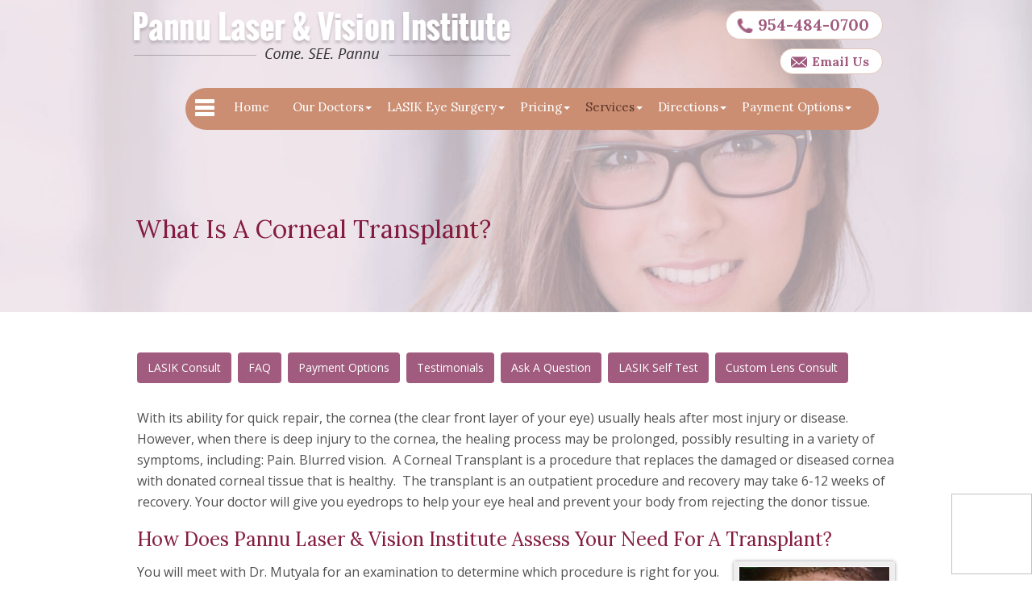

--- FILE ---
content_type: text/html; charset=UTF-8
request_url: https://pannulaser.com/services/cornea-transplants/
body_size: 11150
content:
<!DOCTYPE html><html lang="en-US"><head>  <script async src="https://www.googletagmanager.com/gtag/js?id=AW-1044098827"></script> <script>window.dataLayer = window.dataLayer || []; function gtag(){dataLayer.push(arguments);} gtag('js', new Date()); gtag('config', 'AW-1044098827');</script> <meta charset="UTF-8" /><meta name="viewport" content="width=device-width, initial-scale=1, maximum-scale=1"><link media="all" href="https://pannulaser.com/wp-content/cache/autoptimize/css/autoptimize_b273c8ddb4b07924df42969877f85cb2.css" rel="stylesheet"><title> Pannu Laser - Cornea Transplants | Weston | Davie | Fort Lauderdale</title><link rel="profile" href="https://gmpg.org/xfn/11" /><link rel="pingback" href="https://pannulaser.com/xmlrpc.php" />  <script>!function(f,b,e,v,n,t,s)
{if(f.fbq)return;n=f.fbq=function(){n.callMethod?
n.callMethod.apply(n,arguments):n.queue.push(arguments)};
if(!f._fbq)f._fbq=n;n.push=n;n.loaded=!0;n.version='2.0';
n.queue=[];t=b.createElement(e);t.async=!0;
t.src=v;s=b.getElementsByTagName(e)[0];
s.parentNode.insertBefore(t,s)}(window,document,'script', 'https://connect.facebook.net/en_US/fbevents.js');
fbq('init', '245141992664730'); 
fbq('track', 'PageView');</script> <noscript> <img height="1" width="1" src="https://www.facebook.com/tr?id=245141992664730&ev=PageView
&noscript=1"/> </noscript> <!--[if lt IE 9]> <script src="https://pannulaser.com/wp-content/themes/pannulaserandvisioninstitute/assets/js/html5.js" type="text/javascript"></script> <![endif]--> <script type="text/javascript" src="https://pannulaser.com/wp-content/themes/pannulaserandvisioninstitute/assets/js/jquery-1.6.1.js"></script> <script type="text/javascript" src="https://pannulaser.com/wp-content/themes/pannulaserandvisioninstitute/assets/js/jquery-ui.js"></script> <script type="text/javascript" src="https://pannulaser.com/wp-content/themes/pannulaserandvisioninstitute/assets/js/jquery.min.js"></script> <script type="text/javascript" src="https://pannulaser.com/wp-content/themes/pannulaserandvisioninstitute/assets/js/jquery-ui.min.js"></script>  <script type="text/javascript" src="https://pannulaser.com/wp-content/themes/pannulaserandvisioninstitute/assets/js/animations.min.js"></script> <script type="text/javascript" src="https://pannulaser.com/wp-content/themes/pannulaserandvisioninstitute/assets/js/visible.min.js"></script> <script type="text/javascript" src="https://pannulaser.com/wp-content/themes/pannulaserandvisioninstitute/assets/js/backbone.js"></script> <script type="text/javascript" src="https://pannulaser.com/wp-content/themes/pannulaserandvisioninstitute/assets/js/jquery-css-transform.js"></script> <script type="text/javascript" src="https://pannulaser.com/wp-content/themes/pannulaserandvisioninstitute/assets/js/jquery-animate-css-rotate-scale.js"></script> <script async src='https://www.clickcease.com/monitor/stat.js'></script> <meta name='robots' content='index, follow, max-image-preview:large, max-snippet:-1, max-video-preview:-1' /><meta name="description" content="Corneas can become damaged &amp; may need to be replaced. Learn about this process &amp; contact Pannu Laser in Weston, Davie, and Ft Laudedale for treatment" /><link rel="canonical" href="https://pannulaser.com/services/cornea-transplants/" /><meta name="twitter:label1" content="Est. reading time" /><meta name="twitter:data1" content="2 minutes" /> <script type="application/ld+json" class="yoast-schema-graph">{"@context":"https://schema.org","@graph":[{"@type":"WebPage","@id":"https://pannulaser.com/services/cornea-transplants/","url":"https://pannulaser.com/services/cornea-transplants/","name":"Pannu Laser - Cornea Transplants | Weston | Davie | Fort Lauderdale","isPartOf":{"@id":"https://pannulaser.com/#website"},"primaryImageOfPage":{"@id":"https://pannulaser.com/services/cornea-transplants/#primaryimage"},"image":{"@id":"https://pannulaser.com/services/cornea-transplants/#primaryimage"},"thumbnailUrl":"https://www.pannulaser.com/wp-content/uploads/2016/10/corneal_transplant.jpg","datePublished":"2016-10-06T09:42:09+00:00","dateModified":"2025-05-19T04:12:09+00:00","description":"Corneas can become damaged & may need to be replaced. Learn about this process & contact Pannu Laser in Weston, Davie, and Ft Laudedale for treatment","breadcrumb":{"@id":"https://pannulaser.com/services/cornea-transplants/#breadcrumb"},"inLanguage":"en-US","potentialAction":[{"@type":"ReadAction","target":["https://pannulaser.com/services/cornea-transplants/"]}]},{"@type":"ImageObject","inLanguage":"en-US","@id":"https://pannulaser.com/services/cornea-transplants/#primaryimage","url":"https://www.pannulaser.com/wp-content/uploads/2016/10/corneal_transplant.jpg","contentUrl":"https://www.pannulaser.com/wp-content/uploads/2016/10/corneal_transplant.jpg"},{"@type":"BreadcrumbList","@id":"https://pannulaser.com/services/cornea-transplants/#breadcrumb","itemListElement":[{"@type":"ListItem","position":1,"name":"Home","item":"https://pannulaser.com/"},{"@type":"ListItem","position":2,"name":"Outstanding Quality Services","item":"https://pannulaser.com/services/"},{"@type":"ListItem","position":3,"name":"What Is A Corneal Transplant?"}]},{"@type":"WebSite","@id":"https://pannulaser.com/#website","url":"https://pannulaser.com/","name":"Pannu Laser &amp; Vision Institute","description":"","potentialAction":[{"@type":"SearchAction","target":{"@type":"EntryPoint","urlTemplate":"https://pannulaser.com/?s={search_term_string}"},"query-input":{"@type":"PropertyValueSpecification","valueRequired":true,"valueName":"search_term_string"}}],"inLanguage":"en-US"}]}</script> <link rel="alternate" type="application/rss+xml" title="Pannu Laser &amp; Vision Institute &raquo; Feed" href="https://pannulaser.com/feed/" /><link rel="alternate" type="application/rss+xml" title="Pannu Laser &amp; Vision Institute &raquo; Comments Feed" href="https://pannulaser.com/comments/feed/" /> <script type="text/javascript">window._wpemojiSettings = {"baseUrl":"https:\/\/s.w.org\/images\/core\/emoji\/15.0.3\/72x72\/","ext":".png","svgUrl":"https:\/\/s.w.org\/images\/core\/emoji\/15.0.3\/svg\/","svgExt":".svg","source":{"concatemoji":"https:\/\/pannulaser.com\/wp-includes\/js\/wp-emoji-release.min.js?ver=6.6.4"}};
/*! This file is auto-generated */
!function(i,n){var o,s,e;function c(e){try{var t={supportTests:e,timestamp:(new Date).valueOf()};sessionStorage.setItem(o,JSON.stringify(t))}catch(e){}}function p(e,t,n){e.clearRect(0,0,e.canvas.width,e.canvas.height),e.fillText(t,0,0);var t=new Uint32Array(e.getImageData(0,0,e.canvas.width,e.canvas.height).data),r=(e.clearRect(0,0,e.canvas.width,e.canvas.height),e.fillText(n,0,0),new Uint32Array(e.getImageData(0,0,e.canvas.width,e.canvas.height).data));return t.every(function(e,t){return e===r[t]})}function u(e,t,n){switch(t){case"flag":return n(e,"\ud83c\udff3\ufe0f\u200d\u26a7\ufe0f","\ud83c\udff3\ufe0f\u200b\u26a7\ufe0f")?!1:!n(e,"\ud83c\uddfa\ud83c\uddf3","\ud83c\uddfa\u200b\ud83c\uddf3")&&!n(e,"\ud83c\udff4\udb40\udc67\udb40\udc62\udb40\udc65\udb40\udc6e\udb40\udc67\udb40\udc7f","\ud83c\udff4\u200b\udb40\udc67\u200b\udb40\udc62\u200b\udb40\udc65\u200b\udb40\udc6e\u200b\udb40\udc67\u200b\udb40\udc7f");case"emoji":return!n(e,"\ud83d\udc26\u200d\u2b1b","\ud83d\udc26\u200b\u2b1b")}return!1}function f(e,t,n){var r="undefined"!=typeof WorkerGlobalScope&&self instanceof WorkerGlobalScope?new OffscreenCanvas(300,150):i.createElement("canvas"),a=r.getContext("2d",{willReadFrequently:!0}),o=(a.textBaseline="top",a.font="600 32px Arial",{});return e.forEach(function(e){o[e]=t(a,e,n)}),o}function t(e){var t=i.createElement("script");t.src=e,t.defer=!0,i.head.appendChild(t)}"undefined"!=typeof Promise&&(o="wpEmojiSettingsSupports",s=["flag","emoji"],n.supports={everything:!0,everythingExceptFlag:!0},e=new Promise(function(e){i.addEventListener("DOMContentLoaded",e,{once:!0})}),new Promise(function(t){var n=function(){try{var e=JSON.parse(sessionStorage.getItem(o));if("object"==typeof e&&"number"==typeof e.timestamp&&(new Date).valueOf()<e.timestamp+604800&&"object"==typeof e.supportTests)return e.supportTests}catch(e){}return null}();if(!n){if("undefined"!=typeof Worker&&"undefined"!=typeof OffscreenCanvas&&"undefined"!=typeof URL&&URL.createObjectURL&&"undefined"!=typeof Blob)try{var e="postMessage("+f.toString()+"("+[JSON.stringify(s),u.toString(),p.toString()].join(",")+"));",r=new Blob([e],{type:"text/javascript"}),a=new Worker(URL.createObjectURL(r),{name:"wpTestEmojiSupports"});return void(a.onmessage=function(e){c(n=e.data),a.terminate(),t(n)})}catch(e){}c(n=f(s,u,p))}t(n)}).then(function(e){for(var t in e)n.supports[t]=e[t],n.supports.everything=n.supports.everything&&n.supports[t],"flag"!==t&&(n.supports.everythingExceptFlag=n.supports.everythingExceptFlag&&n.supports[t]);n.supports.everythingExceptFlag=n.supports.everythingExceptFlag&&!n.supports.flag,n.DOMReady=!1,n.readyCallback=function(){n.DOMReady=!0}}).then(function(){return e}).then(function(){var e;n.supports.everything||(n.readyCallback(),(e=n.source||{}).concatemoji?t(e.concatemoji):e.wpemoji&&e.twemoji&&(t(e.twemoji),t(e.wpemoji)))}))}((window,document),window._wpemojiSettings);</script> <script type="text/javascript" src="https://pannulaser.com/wp-includes/js/jquery/jquery.min.js?ver=3.7.1" id="jquery-core-js"></script> <script type="text/javascript" defer='defer' src="https://pannulaser.com/wp-includes/js/jquery/jquery-migrate.min.js?ver=3.4.1" id="jquery-migrate-js"></script> <script type="text/javascript" defer='defer' src="https://pannulaser.com/wp-content/plugins/fluid-responsive-slideshow/js/jquery.orbit-1.2.3.js?ver=6.6.4" id="fluid-responsive-slideshow-js"></script> <link rel="https://api.w.org/" href="https://pannulaser.com/wp-json/" /><link rel="alternate" title="JSON" type="application/json" href="https://pannulaser.com/wp-json/wp/v2/pages/918" /><link rel="EditURI" type="application/rsd+xml" title="RSD" href="https://pannulaser.com/xmlrpc.php?rsd" /><meta name="generator" content="WordPress 6.6.4" /><link rel='shortlink' href='https://pannulaser.com/?p=918' /><link rel="alternate" title="oEmbed (JSON)" type="application/json+oembed" href="https://pannulaser.com/wp-json/oembed/1.0/embed?url=https%3A%2F%2Fpannulaser.com%2Fservices%2Fcornea-transplants%2F" /><link rel="alternate" title="oEmbed (XML)" type="text/xml+oembed" href="https://pannulaser.com/wp-json/oembed/1.0/embed?url=https%3A%2F%2Fpannulaser.com%2Fservices%2Fcornea-transplants%2F&#038;format=xml" />  <script async src="https://www.googletagmanager.com/gtag/js?id=G-95L62LXCR1"></script> <script>window.dataLayer = window.dataLayer || [];
  function gtag(){dataLayer.push(arguments);}
  gtag('js', new Date());

  gtag('config', 'G-95L62LXCR1');</script>  <script>(function(w,d,s,l,i){w[l]=w[l]||[];w[l].push({'gtm.start':
new Date().getTime(),event:'gtm.js'});var f=d.getElementsByTagName(s)[0],
j=d.createElement(s),dl=l!='dataLayer'?'&l='+l:'';j.async=true;j.src=
'https://www.googletagmanager.com/gtm.js?id='+i+dl;f.parentNode.insertBefore(j,f);
})(window,document,'script','dataLayer','GTM-5C3K6TP');</script> <meta http-equiv="Content-Security-Policy" content="frame-ancestors 'self' https://smart-lvc-guide.zeiss.com"> <script type="module" crossorigin src="https://smart-lvc-guide.zeiss.com/zeiss-chatbot-loader.js"
       data-api-key="0fafcb32-953a-450d-9178-1c31685f08b2"
       data-clinic-name="Pannu Laser"
       data-chat-window-header-logo-url="https://cdn-icons-png.flaticon.com/512/8943/8943377.png"
       data-primary-color="#0050F2"
       data-tooltip-background-color="#ffffff"
       data-tooltip-text-color="#000"
       data-tooltip-font-size="14"
       data-tooltip-width="180"
       data-tooltip-height="165"
       data-welcome-message="Hi, I’m Clara — your guide to vision correction. My AI responses are reviewed by human experts, so replies might take a moment. How can I help today?"
       data-tooltip-text="Hi there! Have a question? Ask us here!"
       ></script> <link rel="icon" href="https://pannulaser.com/wp-content/uploads/2016/10/favicon.png" type="image/png"/> <script type="text/javascript">$(document).ready(function() {
    var counter = 0;
    
        $('.dropdown-toggle').click(function() {
         if(counter % 2 == 0){ var pxval="0px"; }else{ var pxval="+10px";}
        $('#menu-menu-2').animate({
        'marginTop' : pxval //moves up
        });
        counter++;
        });
});</script> <script defer type="text/javascript">jQuery.noConflict();
      jQuery(document).ready(function() {
        jQuery("div.box").hide();
        jQuery('a#menuclick').addClass('plus')
         jQuery("div.box").first().show(); 
        jQuery('a#menuclick').text('Show All');
        jQuery('a#menuclick').toggle(function(){
        jQuery("div.box").slideDown();
        jQuery(this).text('Hide All');
        jQuery(this).addClass('minus');
        jQuery(this).removeClass('plus');
        //jQuery('div.full-post h3 a').removeClass('active1');
        jQuery('div.full-post h3 a').addClass('active1');
        },function(){
        jQuery(this).text('Show All');
        jQuery("div.box").slideUp();
        jQuery(this).addClass('plus');
        jQuery(this).removeClass('minus');
        jQuery('div.full-post h3 a').removeClass('active1');
        });
    var allBox = jQuery(".full-post > div.box");
    jQuery("div.full-post h3 a").click(function() {
        jQuery('div.full-post h3 a').removeClass('active2');
        var a = jQuery(this);
        if(a.hasClass('active1')){
          
        }else{
          jQuery('a#menuclick').text('Show All');
           jQuery('a#menuclick').addClass('plus');
               jQuery('a#menuclick').removeClass('minus');
         
        }
        });
       jQuery(".full-post h3 a").click(function() {
                allBox.slideUp('slow');
            var box_select = jQuery(this).parent().next();
            if(box_select.is(':visible')){
                box_select.slideUp('slow');
                jQuery('.full-post h3 a').removeClass('active1');			
            } else {
                box_select.slideDown('slow');
                jQuery('.full-post h3 a').removeClass('active1');			
                jQuery(this).addClass('active1');
            }
        });
    var b = jQuery("div#specials1 a#menuclick");
    jQuery("div#specials1 a#menuclick").click(function() {
    jQuery('div.full-post h3 a').removeClass('active2');
          if(b.hasClass('minus'))
          {
          jQuery('div.full-post h3 a').addClass('active2');
          }
     });
    
     jQuery("div.box1").hide();
        jQuery('a#menuclick1').addClass('plus')
        jQuery('a#menuclick1').text('Show All');
        jQuery('a#menuclick1').toggle(function(){
        jQuery("div.box1").slideDown();
        jQuery(this).text('Hide All');
        jQuery(this).addClass('minus');
        jQuery(this).removeClass('plus');
        jQuery('div.full-post1 h3 a').removeClass('active1');
        },function(){
        jQuery(this).text('Show All');
        jQuery("div.box1").slideUp();
        jQuery(this).addClass('plus');
        jQuery(this).removeClass('minus');
        jQuery('div.full-post1 h3 a').removeClass('active1');
        });
    var allBox1 = jQuery(".full-post1 > div.box1");
    jQuery("div.full-post1 h3 a").click(function() {
        jQuery('div.full-post1 h3 a').removeClass('active2');
        var a1 = jQuery(this);
        if(a1.hasClass('active1')){
          
        }else{
          jQuery('a#menuclick1').text('Show All');
           jQuery('a#menuclick1').addClass('plus');
               jQuery('a#menuclick1').removeClass('minus');
         
        }
        });
       jQuery(".full-post1 h3 a").click(function() {
                allBox1.slideUp('slow');
            var box_select = jQuery(this).parent().next();
            if(box_select.is(':visible')){
                box_select.slideUp('slow');
                jQuery('.full-post1 h3 a').removeClass('active1');			
            } else {
                box_select.slideDown('slow');
                jQuery('.full-post1 h3 a').removeClass('active1');			
                jQuery(this).addClass('active1');
            }
        });
    var b1 = jQuery("div#specials1 a#menuclick1");
    jQuery("div#specials1 a#menuclick1").click(function() {
    jQuery('div.full-post1 h3 a').removeClass('active2');
          if(b1.hasClass('minus'))
          {
          jQuery('div.full-post1 h3 a').addClass('active2');
          }
     });
      });</script> <script>$(window).load(function(){
$('#dvLoading').fadeOut(500);
});</script> </head><body data-rsssl=1 class="page-template-default page page-id-918 page-child parent-pageid-873"><div id="dvLoading"></div><div class="top-banner-pic"> <span class="thumb" name="leaf" href="https://pannulaser.com/wp-content/uploads/2016/10/innerpage-banner.jpg" title="Pannu Laser &amp; Vision Institute"> <img src="https://pannulaser.com/wp-content/uploads/2016/10/innerpage-banner.jpg" alt="Pannu Laser &amp; Vision Institute" /> </span><div class="container inner-page-caption" role="main"><h1>What Is A Corneal Transplant?</h1><h2></h2></div></div><header class="header"><div class="container"><div class="col-sm-12 navspace"><div style="overflow: hidden; width: 52px;" class="itemm col-sm-3 cta_number"><div class="cta_number_icon"><p> <span class="mobcta"><a href="tel:954-484-0700">954-484-0700</a></span><span class="deskcta">954-484-0700</span></p></div> <script>jQuery.noConflict();  
              $( document ).ready(function() {
            $('.itemm').hover(
                function(){
                    var $this = $(this);					
                    expand($this);					
		            },
                function(){
                    var $this = $(this);
                    collapse($this);					
                }
            );
            function expand($elem){
                var angle = 0;
                var t = setInterval(function () {
                    if(angle == 1000){
                        clearInterval(t);
                        return;
                    }
                    angle += 40;
                    $('.link',$elem).stop().animate({rotate: '+=-40deg'}, 0);
                },10);
                $elem.stop().animate({width:'220px'}, 1000)
                .find('.cta_number_icon').fadeIn(400,function(){
                    $(this).find('p').stop(true,true).fadeIn(600);
                });
            }
            function collapse($elem){
                var angle = 1440;
                var t = setInterval(function () {
                    if(angle == 0){
                        clearInterval(t);
                        return;
                    }
                    angle -= 40;
                    $('.link',$elem).stop().animate({rotate: '+=40deg'}, 0);
                },10);
                $elem.stop().animate({width:'52px'}, 1000)
                .find('.cta_number_icon').stop(true,true).fadeOut().find('p').stop(true,true).fadeOut();
            }
          });</script> </div><div class="bar"><div class="navbar"><div class="container"> <button type="button" class="navbar-toggle" data-toggle="collapse" data-target=".navbar-responsive-collapse"> <span class="icon-bar"></span> <span class="icon-bar"></span> <span class="icon-bar"></span> </button><div class="collapse nav-collapse navbar-responsive-collapse"><div class="menu-menu-1-container"><ul id="menu-menu-1" class="nav navbar-nav"><li id="menu-item-791" class="menu-item menu-item-type-post_type menu-item-object-page menu-item-home menu-item-791"><a href="https://pannulaser.com/">Home</a></li><li id="menu-item-809" class="menu-item menu-item-type-post_type menu-item-object-page menu-item-has-children dropdown menu-item-809"><a class="dropdown-toggle"  href="https://pannulaser.com/mutyala/">Our Doctors <b class="caret"></b></a><ul class="dropdown-menu"><li id="menu-item-2202" class="menu-item menu-item-type-post_type menu-item-object-page menu-item-2202"><a href="https://pannulaser.com/mutyala/">Dr. Srini Mutyala M.D.</a></li><li id="menu-item-4209" class="menu-item menu-item-type-post_type menu-item-object-page menu-item-4209"><a href="https://pannulaser.com/ali/">Dr. Omair Ali M.D.</a></li><li id="menu-item-2204" class="menu-item menu-item-type-post_type menu-item-object-page menu-item-2204"><a href="https://pannulaser.com/silver/">Dr. David Silver O.D.</a></li><li id="menu-item-4348" class="menu-item menu-item-type-post_type menu-item-object-page menu-item-4348"><a href="https://pannulaser.com/blog/">Blog</a></li><li id="menu-item-2259" class="menu-item menu-item-type-post_type menu-item-object-page menu-item-2259"><a href="https://pannulaser.com/lasik-eye-surgery/testimonials/">LASIK Testimonials for Pannu</a></li><li id="menu-item-2258" class="menu-item menu-item-type-post_type menu-item-object-page menu-item-2258"><a href="https://pannulaser.com/reviews/">Reviews for Pannu Laser</a></li></ul></li><li id="menu-item-832" class="menu-item menu-item-type-post_type menu-item-object-page menu-item-has-children dropdown menu-item-832"><a class="dropdown-toggle"  href="https://pannulaser.com/lasik-eye-surgery/">LASIK Eye Surgery <b class="caret"></b></a><ul class="dropdown-menu"><li id="menu-item-839" class="menu-item menu-item-type-post_type menu-item-object-page menu-item-839"><a href="https://pannulaser.com/lasik-eye-surgery/what-is-lasik/">What is LASIK Eye Surgery?</a></li><li id="menu-item-872" class="menu-item menu-item-type-post_type menu-item-object-page menu-item-872"><a href="https://pannulaser.com/lasik-eye-surgery/wavefront-custom-lasik/">WaveFront Custom LASIK</a></li><li id="menu-item-838" class="menu-item menu-item-type-post_type menu-item-object-page menu-item-838"><a href="https://pannulaser.com/lasik-eye-surgery/prk-lasek-surface-treatment/">PRK/LASEK/Laser Surface Treatment</a></li><li id="menu-item-849" class="menu-item menu-item-type-post_type menu-item-object-page menu-item-849"><a href="https://pannulaser.com/lasik-eye-surgery/lasik-faqs/">LASIK FAQs</a></li><li id="menu-item-860" class="menu-item menu-item-type-post_type menu-item-object-page menu-item-860"><a href="https://pannulaser.com/lasik-eye-surgery/testimonials/">LASIK Testimonials for Pannu</a></li><li id="menu-item-864" class="menu-item menu-item-type-post_type menu-item-object-page menu-item-864"><a href="https://pannulaser.com/lasik-eye-surgery/more-information/">More Information</a></li><li id="menu-item-4349" class="menu-item menu-item-type-post_type menu-item-object-page menu-item-4349"><a href="https://pannulaser.com/blog/">Blog</a></li><li id="menu-item-868" class="menu-item menu-item-type-post_type menu-item-object-page menu-item-868"><a href="https://pannulaser.com/lasik-eye-surgery/lasik-self-eval-test/">LASIK Self Eval Test</a></li><li id="menu-item-2257" class="menu-item menu-item-type-post_type menu-item-object-page menu-item-2257"><a href="https://pannulaser.com/reviews/">Reviews for Pannu Laser</a></li></ul></li><li id="menu-item-1737" class="menu-item menu-item-type-post_type menu-item-object-page menu-item-has-children dropdown menu-item-1737"><a class="dropdown-toggle"  href="https://pannulaser.com/pricing/">Pricing <b class="caret"></b></a><ul class="dropdown-menu"><li id="menu-item-3403" class="menu-item menu-item-type-post_type menu-item-object-page menu-item-3403"><a href="https://pannulaser.com/pricing/can-afford-lasik/">Can I Afford LASIK at Pannu Laser?</a></li><li id="menu-item-1794" class="menu-item menu-item-type-post_type menu-item-object-page menu-item-1794"><a href="https://pannulaser.com/lasik-affordability-calculator/">LASIK Affordability Calculator</a></li><li id="menu-item-1738" class="menu-item menu-item-type-post_type menu-item-object-page menu-item-1738"><a href="https://pannulaser.com/pricing/">Pricing</a></li></ul></li><li id="menu-item-876" class="menu-item menu-item-type-post_type menu-item-object-page current-page-ancestor current-menu-ancestor current-menu-parent current-page-parent current_page_parent current_page_ancestor menu-item-has-children dropdown menu-item-876"><a class="dropdown-toggle"  href="https://pannulaser.com/services/">Services <b class="caret"></b></a><ul class="dropdown-menu"><li id="menu-item-885" class="menu-item menu-item-type-post_type menu-item-object-page menu-item-885"><a href="https://pannulaser.com/services/laser-vision-correction-lasik-prk-lasek/">Laser Vision Correction (LASIK, PRK, LASEK)</a></li><li id="menu-item-884" class="menu-item menu-item-type-post_type menu-item-object-page menu-item-884"><a href="https://pannulaser.com/services/cataract-surgery-lenses/">Cataract Surgery &#038; Lenses</a></li><li id="menu-item-889" class="menu-item menu-item-type-post_type menu-item-object-page menu-item-889"><a href="https://pannulaser.com/services/custom-lens-replacement/">Premium Intraocular Lens</a></li><li id="menu-item-894" class="menu-item menu-item-type-post_type menu-item-object-page menu-item-894"><a href="https://pannulaser.com/services/cosmetic-fillers/">Cosmetic Fillers</a></li><li id="menu-item-901" class="menu-item menu-item-type-post_type menu-item-object-page menu-item-901"><a href="https://pannulaser.com/services/dry-eye-treatment/">Dry Eye Treatment</a></li><li id="menu-item-900" class="menu-item menu-item-type-post_type menu-item-object-page menu-item-900"><a href="https://pannulaser.com/services/eye-exams-contacts-glasses/">Eye Exams, Contacts &#038; Glasses</a></li><li id="menu-item-905" class="menu-item menu-item-type-post_type menu-item-object-page menu-item-905"><a href="https://pannulaser.com/services/diabetic-eye-care-treatment/">Diabetic Eye Care &#038; Treatment</a></li><li id="menu-item-909" class="menu-item menu-item-type-post_type menu-item-object-page menu-item-909"><a href="https://pannulaser.com/services/glaucoma-treatment/">Glaucoma Treatment</a></li><li id="menu-item-913" class="menu-item menu-item-type-post_type menu-item-object-page menu-item-913"><a href="https://pannulaser.com/services/macular-degeneration/">Macular Degeneration</a></li><li id="menu-item-917" class="menu-item menu-item-type-post_type menu-item-object-page menu-item-917"><a href="https://pannulaser.com/services/pterygium-removal/">Pterygium Removal</a></li><li id="menu-item-921" class="menu-item menu-item-type-post_type menu-item-object-page current-menu-item page_item page-item-918 current_page_item menu-item-921"><a href="https://pannulaser.com/services/cornea-transplants/" aria-current="page">Corneal Transplants</a></li></ul></li><li id="menu-item-933" class="menu-item menu-item-type-post_type menu-item-object-page menu-item-has-children dropdown menu-item-933"><a class="dropdown-toggle"  href="https://pannulaser.com/directions-fort-lauderdale-miami-boca-raton/">Directions <b class="caret"></b></a><ul class="dropdown-menu"><li id="menu-item-936" class="menu-item menu-item-type-post_type menu-item-object-page menu-item-936"><a href="https://pannulaser.com/directions-fort-lauderdale-miami-boca-raton/davie-office/">Davie Office</a></li><li id="menu-item-935" class="menu-item menu-item-type-post_type menu-item-object-page menu-item-935"><a href="https://pannulaser.com/directions-fort-lauderdale-miami-boca-raton/weston-office/">Weston Office</a></li><li id="menu-item-934" class="menu-item menu-item-type-post_type menu-item-object-page menu-item-934"><a href="https://pannulaser.com/directions-fort-lauderdale-miami-boca-raton/fort-lauderdale-office/">Fort Lauderdale Office</a></li><li id="menu-item-1923" class="menu-item menu-item-type-post_type menu-item-object-page menu-item-1923"><a href="https://pannulaser.com/directions-fort-lauderdale-miami-boca-raton/directions-boca-raton-office/">Boca Raton Office</a></li></ul></li><li id="menu-item-2951" class="menu-item menu-item-type-post_type menu-item-object-page menu-item-has-children dropdown menu-item-2951"><a class="dropdown-toggle"  href="https://pannulaser.com/payment-options/">Payment Options <b class="caret"></b></a><ul class="dropdown-menu"><li id="menu-item-950" class="menu-item menu-item-type-post_type menu-item-object-page menu-item-950"><a href="https://pannulaser.com/payment-options/interest-free-payment-plans/">Interest Free Payment Plans</a></li><li id="menu-item-949" class="menu-item menu-item-type-post_type menu-item-object-page menu-item-949"><a href="https://pannulaser.com/payment-options/flex-spending-accounts/">Flex Spending Accounts</a></li><li id="menu-item-948" class="menu-item menu-item-type-post_type menu-item-object-page menu-item-948"><a href="https://pannulaser.com/payment-options/insurances-accepted/">Insurances Accepted</a></li></ul></li></ul></div></div></div></div></div><div  class="col-sm-9 text-right item" style="overflow: hidden; width: 52px;"><div class="navigation"><div class="navbar cus-menu" role="navigation"><div class="navbar-header"><div class="container"> <span class="icon-bar"></span> <span class="icon-bar"></span> <span class="icon-bar"></span><div class="nav-collapse navbar-responsive-collapse" ><div class="menu-menu-1-container"><ul id="menu-menu-2" class="nav navbar-nav"><li class="menu-item menu-item-type-post_type menu-item-object-page menu-item-home menu-item-791"><a href="https://pannulaser.com/">Home</a></li><li class="menu-item menu-item-type-post_type menu-item-object-page menu-item-has-children dropdown menu-item-809"><a class="dropdown-toggle"  href="https://pannulaser.com/mutyala/">Our Doctors <b class="caret"></b></a><ul class="dropdown-menu"><li class="menu-item menu-item-type-post_type menu-item-object-page menu-item-2202"><a href="https://pannulaser.com/mutyala/">Dr. Srini Mutyala M.D.</a></li><li class="menu-item menu-item-type-post_type menu-item-object-page menu-item-4209"><a href="https://pannulaser.com/ali/">Dr. Omair Ali M.D.</a></li><li class="menu-item menu-item-type-post_type menu-item-object-page menu-item-2204"><a href="https://pannulaser.com/silver/">Dr. David Silver O.D.</a></li><li class="menu-item menu-item-type-post_type menu-item-object-page menu-item-4348"><a href="https://pannulaser.com/blog/">Blog</a></li><li class="menu-item menu-item-type-post_type menu-item-object-page menu-item-2259"><a href="https://pannulaser.com/lasik-eye-surgery/testimonials/">LASIK Testimonials for Pannu</a></li><li class="menu-item menu-item-type-post_type menu-item-object-page menu-item-2258"><a href="https://pannulaser.com/reviews/">Reviews for Pannu Laser</a></li></ul></li><li class="menu-item menu-item-type-post_type menu-item-object-page menu-item-has-children dropdown menu-item-832"><a class="dropdown-toggle"  href="https://pannulaser.com/lasik-eye-surgery/">LASIK Eye Surgery <b class="caret"></b></a><ul class="dropdown-menu"><li class="menu-item menu-item-type-post_type menu-item-object-page menu-item-839"><a href="https://pannulaser.com/lasik-eye-surgery/what-is-lasik/">What is LASIK Eye Surgery?</a></li><li class="menu-item menu-item-type-post_type menu-item-object-page menu-item-872"><a href="https://pannulaser.com/lasik-eye-surgery/wavefront-custom-lasik/">WaveFront Custom LASIK</a></li><li class="menu-item menu-item-type-post_type menu-item-object-page menu-item-838"><a href="https://pannulaser.com/lasik-eye-surgery/prk-lasek-surface-treatment/">PRK/LASEK/Laser Surface Treatment</a></li><li class="menu-item menu-item-type-post_type menu-item-object-page menu-item-849"><a href="https://pannulaser.com/lasik-eye-surgery/lasik-faqs/">LASIK FAQs</a></li><li class="menu-item menu-item-type-post_type menu-item-object-page menu-item-860"><a href="https://pannulaser.com/lasik-eye-surgery/testimonials/">LASIK Testimonials for Pannu</a></li><li class="menu-item menu-item-type-post_type menu-item-object-page menu-item-864"><a href="https://pannulaser.com/lasik-eye-surgery/more-information/">More Information</a></li><li class="menu-item menu-item-type-post_type menu-item-object-page menu-item-4349"><a href="https://pannulaser.com/blog/">Blog</a></li><li class="menu-item menu-item-type-post_type menu-item-object-page menu-item-868"><a href="https://pannulaser.com/lasik-eye-surgery/lasik-self-eval-test/">LASIK Self Eval Test</a></li><li class="menu-item menu-item-type-post_type menu-item-object-page menu-item-2257"><a href="https://pannulaser.com/reviews/">Reviews for Pannu Laser</a></li></ul></li><li class="menu-item menu-item-type-post_type menu-item-object-page menu-item-has-children dropdown menu-item-1737"><a class="dropdown-toggle"  href="https://pannulaser.com/pricing/">Pricing <b class="caret"></b></a><ul class="dropdown-menu"><li class="menu-item menu-item-type-post_type menu-item-object-page menu-item-3403"><a href="https://pannulaser.com/pricing/can-afford-lasik/">Can I Afford LASIK at Pannu Laser?</a></li><li class="menu-item menu-item-type-post_type menu-item-object-page menu-item-1794"><a href="https://pannulaser.com/lasik-affordability-calculator/">LASIK Affordability Calculator</a></li><li class="menu-item menu-item-type-post_type menu-item-object-page menu-item-1738"><a href="https://pannulaser.com/pricing/">Pricing</a></li></ul></li><li class="menu-item menu-item-type-post_type menu-item-object-page current-page-ancestor current-menu-ancestor current-menu-parent current-page-parent current_page_parent current_page_ancestor menu-item-has-children dropdown menu-item-876"><a class="dropdown-toggle"  href="https://pannulaser.com/services/">Services <b class="caret"></b></a><ul class="dropdown-menu"><li class="menu-item menu-item-type-post_type menu-item-object-page menu-item-885"><a href="https://pannulaser.com/services/laser-vision-correction-lasik-prk-lasek/">Laser Vision Correction (LASIK, PRK, LASEK)</a></li><li class="menu-item menu-item-type-post_type menu-item-object-page menu-item-884"><a href="https://pannulaser.com/services/cataract-surgery-lenses/">Cataract Surgery &#038; Lenses</a></li><li class="menu-item menu-item-type-post_type menu-item-object-page menu-item-889"><a href="https://pannulaser.com/services/custom-lens-replacement/">Premium Intraocular Lens</a></li><li class="menu-item menu-item-type-post_type menu-item-object-page menu-item-894"><a href="https://pannulaser.com/services/cosmetic-fillers/">Cosmetic Fillers</a></li><li class="menu-item menu-item-type-post_type menu-item-object-page menu-item-901"><a href="https://pannulaser.com/services/dry-eye-treatment/">Dry Eye Treatment</a></li><li class="menu-item menu-item-type-post_type menu-item-object-page menu-item-900"><a href="https://pannulaser.com/services/eye-exams-contacts-glasses/">Eye Exams, Contacts &#038; Glasses</a></li><li class="menu-item menu-item-type-post_type menu-item-object-page menu-item-905"><a href="https://pannulaser.com/services/diabetic-eye-care-treatment/">Diabetic Eye Care &#038; Treatment</a></li><li class="menu-item menu-item-type-post_type menu-item-object-page menu-item-909"><a href="https://pannulaser.com/services/glaucoma-treatment/">Glaucoma Treatment</a></li><li class="menu-item menu-item-type-post_type menu-item-object-page menu-item-913"><a href="https://pannulaser.com/services/macular-degeneration/">Macular Degeneration</a></li><li class="menu-item menu-item-type-post_type menu-item-object-page menu-item-917"><a href="https://pannulaser.com/services/pterygium-removal/">Pterygium Removal</a></li><li class="menu-item menu-item-type-post_type menu-item-object-page current-menu-item page_item page-item-918 current_page_item menu-item-921"><a href="https://pannulaser.com/services/cornea-transplants/" aria-current="page">Corneal Transplants</a></li></ul></li><li class="menu-item menu-item-type-post_type menu-item-object-page menu-item-has-children dropdown menu-item-933"><a class="dropdown-toggle"  href="https://pannulaser.com/directions-fort-lauderdale-miami-boca-raton/">Directions <b class="caret"></b></a><ul class="dropdown-menu"><li class="menu-item menu-item-type-post_type menu-item-object-page menu-item-936"><a href="https://pannulaser.com/directions-fort-lauderdale-miami-boca-raton/davie-office/">Davie Office</a></li><li class="menu-item menu-item-type-post_type menu-item-object-page menu-item-935"><a href="https://pannulaser.com/directions-fort-lauderdale-miami-boca-raton/weston-office/">Weston Office</a></li><li class="menu-item menu-item-type-post_type menu-item-object-page menu-item-934"><a href="https://pannulaser.com/directions-fort-lauderdale-miami-boca-raton/fort-lauderdale-office/">Fort Lauderdale Office</a></li><li class="menu-item menu-item-type-post_type menu-item-object-page menu-item-1923"><a href="https://pannulaser.com/directions-fort-lauderdale-miami-boca-raton/directions-boca-raton-office/">Boca Raton Office</a></li></ul></li><li class="menu-item menu-item-type-post_type menu-item-object-page menu-item-has-children dropdown menu-item-2951"><a class="dropdown-toggle"  href="https://pannulaser.com/payment-options/">Payment Options <b class="caret"></b></a><ul class="dropdown-menu"><li class="menu-item menu-item-type-post_type menu-item-object-page menu-item-950"><a href="https://pannulaser.com/payment-options/interest-free-payment-plans/">Interest Free Payment Plans</a></li><li class="menu-item menu-item-type-post_type menu-item-object-page menu-item-949"><a href="https://pannulaser.com/payment-options/flex-spending-accounts/">Flex Spending Accounts</a></li><li class="menu-item menu-item-type-post_type menu-item-object-page menu-item-948"><a href="https://pannulaser.com/payment-options/insurances-accepted/">Insurances Accepted</a></li></ul></li></ul></div></div></div></div></div></div></div> <script>$( document ).ready(function() {         
            $('.item').hover(
                function(){
                    var $this = $(this);
                    expand($this);
                },
                function(){
                    var $this = $(this);
                    collapse($this);
                }
            );
            function expand($elem){
                var angle = 0;
                var t = setInterval(function () {
                    if(angle == 1440){
                        clearInterval(t);
                        return;
                    }
                    angle += 40;
                    $('.link',$elem).stop().animate({rotate: '+=-40deg'}, 0);
                },10);
                $elem.stop().animate({width:'790px'}, 1000)
                .find('.menu-menu-1-container').fadeIn(400,function(){
                    $(this).find('.nav').stop(true,true).fadeIn(600);
                });
            }
            function collapse($elem){
                var angle = 1440;
                var t = setInterval(function () {
                    if(angle == 0){
                        clearInterval(t);
                        return;
                    }
                    angle -= 40;
                    $('.link',$elem).stop().animate({rotate: '+=40deg'}, 0);
                },10);
                $elem.stop().animate({width:'52px'}, 1000)
                .find('.menu-menu-1-container').stop(true,true).fadeOut().find('.nav').stop(true,true).fadeOut();
            }
           });</script> </div><div class="col-sm-12 logo"> <a href="https://pannulaser.com"><img src="https://pannulaser.com/wp-content/uploads/2016/10/logo.png" alt="Pannu Laser &amp; Vision Institute" /></a></div><div class="col-sm-12 buttons"><div class="btn btn-default top-phone"> <img src="https://www.pannulaser.com/wp-content/uploads/sites/244/2016/10/phone-icon.png" width="20" alt="Pannu Laser & Vision Institute"/><span class="mobcta"><a href="tel:954-484-0700">954-484-0700</a></span><span class="deskcta">954-484-0700</span></div></div><div class="col-sm-12 buttons2"><div class="btn btn-default top-email"> <img src="https://www.pannulaser.com/wp-content/uploads/sites/244/2016/10/mail-img.png" width="20" alt="Pannu Laser & Vision Institute"/><a href="https://www.pannulaser.com/ask-a-question/">Email Us</a></div></div></header><div class="cta"></div><div class="cta mobphone"><div class="cta_number_iconn"> <span class="mobcta"><a href="tel:954-484-0700">954-484-0700</a></span><span class="deskcta">954-484-0700</span></div></div><div class="cta mobphone cta mobemail"><div class="cta_number_iconn top-email1"> <a href="https://www.pannulaser.com/ask-a-question">Email Us</a></div></div><div class="cta mobemail"><div class="cta_number_iconn top-email1"> <a href="https://www.pannulaser.com/lasik-eye-surgery/schedule-free-lasik-consultation/">Schedule Online</a></div></div><p class="clr"></p><div class="content_wrapper"><div class="container"><div class="row-fluid"><div class="container"><div class="content"><div class="row"><div class="col-lg-12"><div class="topbuttons"><a href="https://www.pannulaser.com/lasik-eye-surgery/schedule-free-lasik-consultation" class="btn btnbg pagebutton">LASIK Consult</a><a href="https://www.pannulaser.com/lasik-eye-surgery/lasik-faqs" class="btn btnbg pagebutton">FAQ</a><a href="https://www.pannulaser.com/payment-options" class="btn btnbg pagebutton">Payment Options</a><a href="https://www.pannulaser.com/lasik-eye-surgery/testimonials" class="btn btnbg pagebutton">Testimonials</a><a href="https://www.pannulaser.com/ask-a-question/" class="btn btnbg pagebutton">Ask A Question</a><a href="https://www.pannulaser.com/lasik-eye-surgery/lasik-self-eval-test/" class="btn btnbg pagebutton">LASIK Self Test</a><a href="https://pannulaser.com/custom-lens-replacement-consultation/" class="btn btnbg pagebutton">Custom Lens Consult</a></div><div class="entry"><p>With its ability for quick repair, the cornea (the clear front layer of your eye) usually heals after most injury or disease. However, when there is deep injury to the cornea, the healing process may be prolonged, possibly resulting in a variety of symptoms, including: Pain. Blurred vision.  A Corneal Transplant is a procedure that replaces the damaged or diseased cornea with donated corneal tissue that is healthy.  The transplant is an outpatient procedure and recovery may take 6-12 weeks of recovery. Your doctor will give you eyedrops to help your eye heal and prevent your body from rejecting the donor tissue.</p><h2>How Does Pannu Laser &amp; Vision Institute Assess Your Need For A Transplant?</h2><p><img decoding="async" class="alignright rightimg size-full img-responsive border-img wp-image-1320" src="https://www.pannulaser.com/wp-content/uploads/2016/10/corneal_transplant.jpg" alt="Pannu Laser &amp; Vision Institute" width="200" height="136" />You will meet with Dr. Mutyala for an examination to determine which procedure is right for you. Your eye will be examined, diagnosed and your condition assessed. Dr. Mutyala will discuss the options available to you, as well as their benefits and risks.</p><h2>When Should I Schedule an Appointment To Be Examined With Pannu Laser &amp; Vision Institute?</h2><p>If you believe you need a corneal transplant or have been told you require one, or have any other eye health concern, schedule your appointment as soon as possible.<strong>Call <a href="tel:954-484-0700">954-484-0700</a></strong> to schedule your <a href="https://www.pannulaser.com/lasik-eye-surgery/schedule-free-lasik-consultation">FREE Consultation</a>.</p></div><div class="clearboth"></div></div><p class="clr"></p></div></div></div></div></div></div><div class="row-fluid footer_call_out"><div class="container footer-block"><h2 class="bm-remove animate" data-anim-type="bounceInDown" data-anim-delay="400"> Get In Touch</h2><div class="col-sm-4 footer-email animate" data-anim-type="zoomIn" data-anim-delay="400"><h4> Email Us</h4><div class="home-call-out-desc home-call-out-desc1"><center><p><a class="footeremail" href="https://pannulaser.com/ask-a-question/">PannuLaser@pannulaser.com</a></p></div></div><div class="col-sm-2 footer-callus animate" data-anim-type="zoomIn" data-anim-delay="600"><h4> Call Us</h4> <span class="mobcta"><a href="tel:954-484-0700">954-484-0700</a></span><span class="deskcta">954-484-0700</span></div><div class="col-sm-2 footer-join-us animate" data-anim-type="zoomIn" data-anim-delay="800"><h4> Join Us</h4><div class="soc-icons"><li> <a target="_blank" href="http://www.facebook.com/PannuLaser"><img src="https://pannulaser.com/wp-content/uploads/2016/10/facebook.png" alt="Facebook" /></a></li><li> <a target="_blank" href="https://twitter.com"><img src="https://pannulaser.com/wp-content/uploads/2016/10/twitter.png" alt="Twitter" /></a></li></div></div><div class="col-sm-4 footer-office animate" data-anim-type="zoomIn" data-anim-delay="1000"><h4> Head Office</h4><div class="vcard"><div class="fn n"><div class="address1" itemtype="https://schema.org/LocalBusiness" itemscope=""><span style="display:none;" itemprop="name">Head Office</span><img src="https://www.pannulaser.com/wp-content/uploads/2016/10/logo.png" style="display:none;" itemprop="image" alt="Pannu Laser & Vision Institute"><span itemprop="priceRange" style="display:none;">-</span><div itemtype="https://schema.org/PostalAddress" itemscope="" itemprop="address"> <span itemprop="streetAddress">10650 West State Rd 84</span>, <span itemprop="addressLocality">Suite 100<br> Davie</span>, <span itemprop="addressRegion">FL 33324<br> </span> <span itemprop="telephone" style="display:none;"> - </span></div></div></div></div></div></div></div><footer class="footer_wrapper"><div class="container"><div class="footer"><div class="col-sm-12"><div class="footer-menu"><div class="menu-footer-menu-container"><ul id="menu-footer-menu" class="nav navbar-nav"><li id="menu-item-3295" class="menu-item menu-item-type-post_type menu-item-object-page menu-item-home menu-item-3295"><a href="https://pannulaser.com/">Home</a></li><li id="menu-item-3300" class="menu-item menu-item-type-post_type menu-item-object-page menu-item-3300"><a href="https://pannulaser.com/reviews/">Reviews for Pannu Laser</a></li><li id="menu-item-3296" class="menu-item menu-item-type-post_type menu-item-object-page menu-item-3296"><a href="https://pannulaser.com/ask-a-question/">Ask A Question</a></li><li id="menu-item-3298" class="menu-item menu-item-type-post_type menu-item-object-page menu-item-3298"><a href="https://pannulaser.com/directions-fort-lauderdale-miami-boca-raton/">Directions to Pannu Laser Vision</a></li><li id="menu-item-3299" class="menu-item menu-item-type-post_type menu-item-object-page menu-item-3299"><a href="https://pannulaser.com/privacy-policy/">Privacy Policy at Pannu Laser</a></li><li id="menu-item-3402" class="menu-item menu-item-type-post_type menu-item-object-page menu-item-3402"><a href="https://pannulaser.com/pricing/can-afford-lasik/">Can I Afford LASIK at Pannu Laser?</a></li></ul></div></div></div><div class="col-sm-12"> <a class="scrollup" href="#" style="display: none;">Scroll</a><div class="copyrights">&copy; 2026,  Pannu Laser &amp; Vision Institute. <br class="brinmobile" /> All Rights Reserved.</div></div></div></div></footer><link rel='stylesheet' id='wp-pagenavi-css'  href='https://www.pannulaser.com/wp-content/plugins/wp-pagenavi/pagenavi-css.css?ver=2.70' type='text/css' media='all' /><link rel='stylesheet' id='wp_bootstrap3-style-css'  href='https://www.pannulaser.com/wp-content/themes/pannulaserandvisioninstitute/style.css?ver=4.5.2' type='text/css' media='all' /><link rel='stylesheet' id='wp_bootstrap3-bootstrap-css'  href='https://www.pannulaser.com/wp-content/themes/pannulaserandvisioninstitute/assets/css/bootstrap.css?ver=2.2.2' type='text/css' media='all' /><link rel='stylesheet' id='wp_bootstrap3-custom-css'  href='https://www.pannulaser.com/wp-content/themes/pannulaserandvisioninstitute/assets/css/custom.css?ver=1.0.0' type='text/css' media='all' /><link rel='stylesheet' id='carousel_frs-css'  href='https://www.pannulaser.com/wp-content/plugins/fluid-responsive-slideshow/css/orbit-1.2.3.css?ver=4.5.2' type='text/css' media='all' /><link rel='stylesheet' id='fluid-responsive-slideshow-css'  href='https://www.pannulaser.com/wp-content/plugins/fluid-responsive-slideshow/css/fluid-responsive-slideshow.css?ver=4.5.2' type='text/css' media='all' /> <script>(function(){var s=document.createElement('script');e = !document.body ? document.querySelector('head'):document.body;s.src='https://acsbapp.com/apps/app/dist/js/app.js';s.defer=true;s.onload=function(){acsbJS.init({
            statementLink     : '',
            feedbackLink      : '',
            footerHtml        : '',
            hideMobile        : false,
            hideTrigger       : false,
            language          : 'en',
            position          : 'left',
            leadColor         : '#146FF8',
            triggerColor      : '#1e73be',
            triggerRadius     : '50%',
            triggerPositionX  : 'left',
            triggerPositionY  : 'bottom',
            triggerIcon       : 'people',
            triggerSize       : 'medium',
            triggerOffsetX    : 20,
            triggerOffsetY    : 20,
            mobile            : {
                triggerSize       : 'small',
                triggerPositionX  : 'left',
                triggerPositionY  : 'center',
                triggerOffsetX    : 0,
                triggerOffsetY    : 0,
                triggerRadius     : '50%'
            }
        });
    };
    e.appendChild(s);}());</script> <noscript><iframe src="https://www.googletagmanager.com/ns.html?id=GTM-5C3K6TP"
height="0" width="0" style="display:none;visibility:hidden"></iframe></noscript> <script type="text/javascript" defer='defer' src="https://pannulaser.com/wp-content/plugins/CF7-Error-Message-Hide-On-Hover//script.js?ver=1.0.0" id="script-name-js"></script> <script type="text/javascript" defer='defer' src="https://pannulaser.com/wp-includes/js/dist/hooks.min.js?ver=2810c76e705dd1a53b18" id="wp-hooks-js"></script> <script type="text/javascript" defer='defer' src="https://pannulaser.com/wp-includes/js/dist/i18n.min.js?ver=5e580eb46a90c2b997e6" id="wp-i18n-js"></script> <script type="text/javascript" id="wp-i18n-js-after">wp.i18n.setLocaleData( { 'text direction\u0004ltr': [ 'ltr' ] } );</script> <script type="text/javascript" defer='defer' src="https://pannulaser.com/wp-content/plugins/contact-form-7/includes/swv/js/index.js?ver=5.9.8" id="swv-js"></script> <script type="text/javascript" id="contact-form-7-js-extra">var wpcf7 = {"api":{"root":"https:\/\/pannulaser.com\/wp-json\/","namespace":"contact-form-7\/v1"}};</script> <script type="text/javascript" defer='defer' src="https://pannulaser.com/wp-content/plugins/contact-form-7/includes/js/index.js?ver=5.9.8" id="contact-form-7-js"></script> <script type="text/javascript" id="wpcf7-redirect-script-js-extra">var wpcf7r = {"ajax_url":"https:\/\/pannulaser.com\/wp-admin\/admin-ajax.php"};</script> <script type="text/javascript" defer='defer' src="https://pannulaser.com/wp-content/plugins/wpcf7-redirect/build/js/wpcf7r-fe.js?ver=1.1" id="wpcf7-redirect-script-js"></script> <script type="text/javascript" defer='defer' src="https://pannulaser.com/wp-content/themes/pannulaserandvisioninstitute/assets/js/bootstrap.js?ver=1.0" id="bootstrap.js-js"></script> <link href="https://fonts.googleapis.com/css?family=Lora:400,400i,700,700i" rel="stylesheet"><link href="https://fonts.googleapis.com/css?family=Open+Sans:400,300,600,700" rel="stylesheet"> <script>// Expand and collapse Accordions code for FAQ page jQuery('.expandall').click(function(){jQuery("div.box").addClass('ui-accordion-content-active');jQuery("div.box").show(); jQuery("div.full-post h3").addClass('ui-accordion-header-active ui-state-active');jQuery("div.full-post h3").attr("aria-selected", "true");jQuery("div.full-post h3").attr("tabindex", "0");jQuery("div.full-post h3").attr("aria-expanded", "true");jQuery("div.full-post h3").attr("aria-hidden", "true");}); jQuery('.collapseall').click(function(){jQuery("div.box").removeClass('ui-accordion-content-active');jQuery("div.box").hide(); jQuery("div.full-post h3").removeClass('ui-accordion-header-active ui-state-active');jQuery("div.full-post h3").attr("aria-selected", "false");jQuery("div.full-post h3").attr("tabindex", "-1");jQuery("div.full-post h3").attr("aria-expanded", "false");jQuery("div.full-post h3").attr("aria-hidden", "true");});</script> <script type="text/javascript">jQuery(document).ready(function(){

 

        jQuery(window).scroll(function(){

            if (jQuery(this).scrollTop() > 100) {

                jQuery('.scrollup').fadeIn();

            } else {

                jQuery('.scrollup').fadeOut();

            }

        });

 

        jQuery('.scrollup').click(function(){

            jQuery("html, body").animate({ scrollTop: 0 }, 500);

            return false;

        });
        
     /* Start Show hide map script */   
 
    jQuery(".showmap3").hide();
    jQuery(".showmap4").hide();
    
    jQuery('.show_hide2').click(function(){
    jQuery(".showmap3").hide();
    jQuery(".showmap4").hide();  
    jQuery(".showmap2").show();
    return false;
    });   
    
    jQuery('.show_hide3').click(function(){
    jQuery(".showmap2").hide();
    jQuery(".showmap4").hide();
    jQuery(".showmap3").show();
    return false;
    });       
   
    jQuery('.show_hide4').click(function(){
    jQuery(".showmap2").hide();
    jQuery(".showmap3").hide();  
    jQuery(".showmap4").show();
    return false;
    });

    });</script> <script>(function($){

var hasTouch = /android|iphone|ipad/i.test(navigator.userAgent.toLowerCase()),
    eventName = hasTouch ? 'touchend' : 'click';

/**
 * Bind an event handler to the "double tap" JavaScript event.
 * @param {function} doubleTapHandler
 * @param {number} [delay=300]
 */
$.fn.doubletap = function(doubleTapHandler, delay){
    delay = (delay == null) ? 300 : delay;


    this.bind(eventName, function(event){
        var now = new Date().getTime();

        // the first time this will make delta a negative number
        var lastTouch = $(this).data('lastTouch') || now + 1;
        var delta = now - lastTouch;
		$(this).find(".dropdown-menu").toggle();
        if(delta < delay && 0 < delta){
            // After we detct a doubletap, start over
            $(this).data('lastTouch', null);

            if(doubleTapHandler !== null && typeof doubleTapHandler === 'function'){
                doubleTapHandler(event);
            }
			window.location.href=$(this).attr("href");
        }else{
			$(".navbar-nav > li .dropdown-menu").hide();
			$(this).parent().find(".dropdown-menu").toggle();			
            $(this).data('lastTouch', now);
			//alert("second");			
			return false;
        }
    });
};

})(jQuery);

	  
$(document).ready(function(){	
	if (screen.width < 1025) {
		$('.navbar-nav > li.menu-item-has-children > a').doubletap(function() {});
		jQuery(".navbar-nav > li > a, .navbar-nav > li").click(function (){
			$(this).find(".dropdown-menu").toggle();
			
		});
	}
});</script> <script>// Expand and collapse Accordions code for FAQ page
        jQuery('.expandall').click(function() {
            jQuery("div.box").show();
            jQuery("div.full-post h2 a").addClass('active1');
        });
        jQuery('.collapseall').click(function() {
            jQuery("div.box").hide();
            jQuery("div.full-post h2 a").removeClass('active1');
        });</script> <script>$(window).load(function () {
	 var sname = "Pannu Laser & Vision Institute";
  $(".first-slide > img").attr("title", sname);
   $(".first-slide > img").attr("alt", sname);
     $(".pjc-preload > a > img").attr("title", sname);
   $(".pjc-preload > a > img").attr("alt", sname); 
   
});</script> </body></html>

--- FILE ---
content_type: text/css
request_url: https://www.pannulaser.com/wp-content/themes/pannulaserandvisioninstitute/style.css?ver=4.5.2
body_size: 14249
content:

@font-face{font-family:'Oswald';font-style:normal;font-weight:700;src:url(https://fonts.gstatic.com/s/oswald/v10/bH7276GfdCjMjApa_dkG6T8E0i7KZn-EPnyo3HZu7kw.woff) format('woff');}
@font-face{font-family:'Open Sans';font-style:normal;font-weight:300;src:url(https://fonts.gstatic.com/s/opensans/v10/DXI1ORHCpsQm3Vp6mXoaTXhCUOGz7vYGh680lGh-uXM.woff) format('woff');}
@font-face{font-family:'Open Sans';font-style:normal;font-weight:400;src:url(https://fonts.gstatic.com/s/opensans/v10/cJZKeOuBrn4kERxqtaUH3T8E0i7KZn-EPnyo3HZu7kw.woff) format('woff');}
@font-face{font-family:'Open Sans';font-style:normal;font-weight:600;src:url(https://fonts.gstatic.com/s/opensans/v10/MTP_ySUJH_bn48VBG8sNSnhCUOGz7vYGh680lGh-uXM.woff) format('woff');}
@font-face{font-family:'Open Sans';font-style:normal;font-weight:700;src:url(https://fonts.gstatic.com/s/opensans/v10/k3k702ZOKiLJc3WVjuplzHhCUOGz7vYGh680lGh-uXM.woff) format('woff');}
@font-face{font-family:'Open Sans';font-style:italic;font-weight:300;src:url(https://fonts.gstatic.com/s/opensans/v10/PRmiXeptR36kaC0GEAetxh_xHqYgAV9Bl_ZQbYUxnQU.woff) format('woff');}
@font-face{font-family:'Open Sans';font-style:italic;font-weight:400;src:url(https://fonts.gstatic.com/s/opensans/v10/xjAJXh38I15wypJXxuGMBobN6UDyHWBl620a-IRfuBk.woff) format('woff');}
@font-face{font-family:'Open Sans';font-style:italic;font-weight:600;src:url(https://fonts.gstatic.com/s/opensans/v10/PRmiXeptR36kaC0GEAetxn5HxGBcBvicCpTp6spHfNo.woff) format('woff');}
@font-face{font-family:'Open Sans';font-style:italic;font-weight:700;src:url(https://fonts.gstatic.com/s/opensans/v10/PRmiXeptR36kaC0GEAetxjqR_3kx9_hJXbbyU8S6IN0.woff) format('woff');}
@font-face{font-family:'Open Sans';font-style:normal;font-weight:300;src:url(https://fonts.gstatic.com/s/opensans/v10/DXI1ORHCpsQm3Vp6mXoaTXhCUOGz7vYGh680lGh-uXM.woff) format('woff');}
@font-face{font-family:'Open Sans';font-style:normal;font-weight:400;src:url(https://fonts.gstatic.com/s/opensans/v10/cJZKeOuBrn4kERxqtaUH3T8E0i7KZn-EPnyo3HZu7kw.woff) format('woff');}
@font-face{font-family:'Open Sans';font-style:normal;font-weight:600;src:url(https://fonts.gstatic.com/s/opensans/v10/MTP_ySUJH_bn48VBG8sNSnhCUOGz7vYGh680lGh-uXM.woff) format('woff');}
@font-face{font-family:'Open Sans';font-style:normal;font-weight:700;src:url(https://fonts.gstatic.com/s/opensans/v10/k3k702ZOKiLJc3WVjuplzHhCUOGz7vYGh680lGh-uXM.woff) format('woff');}
@font-face{font-family:'Open Sans';font-style:normal;font-weight:800;src:url(https://fonts.gstatic.com/s/opensans/v10/EInbV5DfGHOiMmvb1Xr-hnhCUOGz7vYGh680lGh-uXM.woff) format('woff');}
@font-face{font-family:'Open Sans';font-style:italic;font-weight:600;src:url(https://fonts.gstatic.com/s/opensans/v10/PRmiXeptR36kaC0GEAetxn5HxGBcBvicCpTp6spHfNo.woff) format('woff');}
@font-face{font-family:'Open Sans';font-style:italic;font-weight:700;src:url(https://fonts.gstatic.com/s/opensans/v10/PRmiXeptR36kaC0GEAetxjqR_3kx9_hJXbbyU8S6IN0.woff) format('woff');}
@font-face{font-family:'OpenSansRegular';src:url('fonts/OpenSans/OpenSans-Regular-webfont.eot');src:url('fonts/OpenSans/OpenSans-Regular-webfont.eot?#iefix') format('embedded-opentype'),
url('fonts/OpenSans/OpenSans-Regular-webfont.woff') format('woff'),
url('fonts/OpenSans/OpenSans-Regular-webfont.ttf') format('truetype'),
url('fonts/OpenSans/OpenSans-Regular-webfont.svg#OpenSansRegular') format('svg');font-weight:normal;font-style:normal;}
body{padding:0px 0 0 0;margin:0px;font-family:"Open Sans",sans-serif;font-style:normal;color:#505050 !important;font-size:16px !important;font-weight:normal;background:#ffffff !important;}
h1, h2, h3, h4, h5, h6{font-family:'Lora', serif;font-style:normal;font-weight:700;}
#services-area h2{color:#696767;font-family:'Lora', serif;font-size:23px;font-weight:bold;line-height:28px;margin-bottom:13px;margin-top:20px;text-transform:capitalize;}
.navigation{float:right}
.home-call-out-desc.home-call-out-desc2{clear:both;}
.cta_number{background:none repeat scroll 0 0 #516B7E;border-radius:21px;color:#fff;float:right;font-family:'Lora', serif !important;font-size:24px;font-style:normal;font-weight:bold;line-height:34px;margin:10px 0 0;padding:5px 15px 5px 15px;text-align:left;width:200px;}
.cta_number_icon{color:#fff;background-position:left 4px;background-repeat:no-repeat;padding:0 0 0 40px;text-align:right;white-space:nowrap;}
.footer-new-flu{background:#305e90 none repeat scroll 0 0;border-top:1px solid #6f8fb2;clear:both;padding:24px 0 0;}
.container.footer-new-con{color:#fff;font-family:"Open Sans",sans-serif;font-size:13px;font-style:normal;text-align:center;line-height:24px;width:785px;padding-bottom:30px;}
.text-right{}
.header{left:0;position:absolute;top:25px;width:100%;z-index:9999;}
div.orbit-wrapper{margin:0 !important}
#Bannerpjcwrap .orbit-caption{display:block !important;}
#Bannerpjcwrap h4{display:none;}
.orbit-caption{display:none !important;}
.orbit-wrapper.modern .orbit-caption{background:none !important;bottom:auto !important;left:25.5% !important;top:380px;width:990px !important;}
.orbit-caption h1{background:none !important;color:#51233f !important;font-family:'Lora', serif !important;font-size:33px !important;text-transform:capitalize;padding:0 !important;margin:0 0 8px !important;}
h2.slidertop-head{color:#fff !important;font-family:'Lora', serif;font-size:50px;margin:0 0 8px !important;text-shadow:0 0 2.5px #333333;font-weight:normal;}
h2.sliderbottom-head{color:#fff !important;font-family:'Lora', serif;font-size:62px;font-weight:bold;margin:0 0 8px !important;text-shadow:0 0 2.5px #333333;}
.home .home-call-out h2{color:#2b2b2b;font-family:'Lora', serif !important;font-size:40px;font-weight:normal;text-shadow:none;line-height:40px;text-transform:capitalize;}
.welcome-txt{font-size:40px;font-weight:normal;}
.orbit-caption p{font:17px "Open Sans",sans-serif !important;margin:0 0 21px !important;padding:0 !important;font-weight:normal !important;color:#180711 !important;}
.orbit-caption span{border-radius:28px;padding:17px 22px 18px;height:52px;width:235px;display:block;background:#a05b7e;}
.orbit-caption span:hover{opacity:0.7;}
.orbit-caption h1 span:hover{opacity:1;}
.orbit-caption span a{background:rgba(0, 0, 0, 0) url("images/harrow1.png") no-repeat scroll right 8px;color:#fff;font-family:"Lora",sans-serif !important;font-size:17px;font-style:normal;font-weight:bold;padding-right:59px;text-decoration:none;text-transform:uppercase;}
#slidediv{border:2px solid #D4EDFF;}
h1{font-size:31px !important;padding:4px 0px;background:#fff;display:inline-block;font-weight:600;color:#d11d2e;margin:0px !important;}
.home_call_out h1{background:none;color:#fff;text-align:center;width:100%;padding:20px 0 10px;}
h2{font-size:26px;color:#404041;}
.home_call_out h2{font-size:24px;}
.title-main{background:none;width:100%;margin:auto;text-align:left;margin-bottom:20px;}
.title-main h1{padding:0 0 0 15px;background:none;line-height:70px;font-family:'Exo', sans-serif;color:#ffffff;font-weight:normal;}
.full-post h3{cursor:pointer;}
.pjc-slideshow-container{margin-bottom:0px !important;width:100%;}
.logo{margin:0;padding:0 !important;}
p.clr{padding:0px;margin:0px;clear:both;}
.navbar-brand{display:none;}
.top-bar{font-family:'Lato', sans-serif;color:#3b3b3b;font-size:20px;}
.top-bar h3{font-size:20px;padding:0px;margin:0px;font-family:'Lato', sans-serif;font-weight:normal;}
.text-right{padding:0 !important;}
.cta_wrapper{padding:0px 0 5px 0;font-family:'Dancing Script', cursive !important;font-size:23px;padding:0 7px 5px;text-align:left;color:#b8b4b4;background:#1d1d1d;-webkit-border-bottom-right-radius:15px;-webkit-border-bottom-left-radius:15px;-moz-border-radius-bottomright:15px;-moz-border-radius-bottomleft:15px;border-bottom-right-radius:15px;border-bottom-left-radius:15px;}
.search_block form input[type=text]{background:#595959;border:0 none;float:left;padding:0 10px;height:30px;font-family:"Helvetica Neue",Helvetica,Arial,sans-serif;color:#fff;font-size:14px;width:170px;}
.bor{border-top:1px solid #EDECEC;clear:both;display:inline;float:left;margin-bottom:55px;margin-top:50px;width:100%;}
.search_block form input[type=submit]{background:url("images/search-icon.png") no-repeat scroll center center #595959;border:0 none;padding:4px !important;height:30px;margin-top:0;width:30px;}
.wpcf7 .wpcf7-captchar{width:78%;margin-left:2%;}
.wpcf7 .captcha-846 .wpcf7-not-valid-tip{left:9px;font-style:italic;font-weight:normal;padding:8px;width:97%;}
#fullSize{display:none !important;}
.logo img{margin:-13px 0 0 -7px;}
.main-menu{float:right;}
input[type=radio], input[type=checkbox]{width:10px!important;}
.cta_wrapper span{font-size:24px;font-weight:500;}
.smw_center img, .smw_left img{margin-right:4px !important;}
#test{position:relative;}
.contact-form ul li div{display:inline-block;font-style:normal;width:49.7%;font-weight:bold;}
.navigation{}
.navbar-nav{float:none;margin-bottom:0;margin-top:0px;}
.contact-form ul li div img{border:1px solid #D0D0D0;height:42px;width:auto;margin:0 0 0px;vertical-align:top;padding:0 7px !important;background:#fff;}
.contact-form ul li input[type=text], .contact-form ul li textarea{font-size:14px;padding:8px;}
.contact-form input[type=submit]{background:none repeat scroll 0 0 #447495;border:medium none;border-radius:0;color:#FFFFFF;float:right;line-height:40px;min-height:46px;padding:0 10px;text-transform:uppercase;width:auto;}
.search_block{float:right;}
.content_wrapper{margin-top:10px;}
.flexslider .slides img{width:100%;}
.outer{background:url(images/content_bg.png) repeat left top;width:100%;float:left;}
.home_call_out{background:#282828 url(images/border_bg.png) no-repeat top center;float:left;margin-bottom:30px;margin-top:25px;width:100%}
.col_2_footer_content{background:#ff3737 url(images/test-arrow.png) no-repeat top right;padding:15px 95px 15px 15px;margin-bottom:35px;color:#fff !important;position:relative;margin-top:-30px;z-index:9999;}
.testimonials .col-sm-4, .testimonials .col-sm-8{padding:0;}
.col_2_footer_content img{float:left;margin:0 15px 0 0;border-radius:50px;border:#fff 2px solid;}
.col_2_footer_content li{border:none !important;}
.col_2_footer_content p.arrow{line-height:24px;padding:0;margin:0;color:#fff;}
.col_2_footer_content a{color:#fff !important;}
.content_left .entry{background:#f0f0f0;border-left:#ddd7d7 1px solid;border-right:#ddd7d7 1px solid;border-bottom:#ddd7d7 3px solid;padding:15px;}
.sidebar{padding-top:0px;border-bottom:3px solid #DDD7D7;padding-bottom:10px;}
.sidebar div.custom_cla{background:#fff;font-style:italic;border-right:#ddd7d7 1px solid;padding:5px 10px 7px 10px;position:relative;margin-top:-2px;line-height:25px;min-height:240px;}
.sidebar h2, .home-call-out h2{background:none repeat scroll 0 0 rgba(0, 0, 0, 0);font-family:'Lora', serif;font-size:36px;font-weight:bold;margin:20px 0 15px;padding:0;line-height:46px !important;text-transform:uppercase;width:73%;float:left;}
p{line-height:26px;margin:0 0 10px;}
.cta_number_icon a{text-decoration:none;color:#396E93}
#wpbs__cont .widget{font-family:'Oswald',sans-serif;font-size:20pt!important;color:#fff;font-style:normal !important;padding:10px;font-weight:500;}
.home-call-out{float:left;width:100%;overflow:hidden;padding:19px 0 21px;}
#services-area{margin-bottom:10px;}
.home-call-out1{border-bottom:1px solid #dfdfdf;}
.home-call-out .read_more{background:url(images/arrow1.png) no-repeat scroll 168px 18px rgba(0, 0, 0, 0);color:#80a9c9;font-size:18px !important;padding-right:63px;margin-bottom:15px;margin-top:0px;font-family:'Lora', serif;text-transform:uppercase;font-weight:bold;border:1px solid #80a9c9;border-radius:30px;padding-left:22px;padding-top:10px;padding-bottom:10px;}
div.wpcf7-validation-errors{border:solid 1px #ff0000;clear:both;color:#ff0000;}
.soc-icons li img:hover{opacity:0.5}
.soc-icons li{list-style:none;display:inline-block}
.home-call-out .read_more:hover{color:#689fca;background:url("images/arrow12-hover.png") no-repeat scroll 168px 18px;}
.home-call-out .home-call-out-desc{color:#676767;font-family:"Open Sans",sans-serif;font-size:16px;font-style:normal;font-weight:normal;line-height:28px;}
.home .content .home-call-out h2{width:100% !important;}
.bsnm-align{white-space:nowrap;}
.home-call-out2 .home-call-out-desc{width:100%;clear:both;display:block;}
.content .call-out1-img{border-radius:0;float:right;height:255px !important;margin-left:10px;overflow:hidden;width:281px !important;}
.call-out1-img{border-radius:231px;float:right;height:231px !important;overflow:hidden;width:231px !important;margin-left:10px;}
.call-out1-img img{width:231px!important;height:231px!important;border-radius:231px;}
.content_left .title-main{background:#282828;margin:0;}
.home_callout_2{}
.home_callout_3{}
.home_callout_4{}
.col_1{border-top:solid 7px #cb8e73;}
.col_2{border-top:solid 7px #80a9c9;}
.col_3{border-top:solid 7px #b17d8f;}
.col_1:hover{border-top:solid 7px #e6b39d;}
.col_3:hover{border-top:solid 7px #c79baa;}
.col_2:hover{border-top:solid 7px #a2c6e1;}
.home_callout_2, .home_callout_3, .home_callout_4{font-size:14px;text-align:left;background:#fff;padding-left:17px;padding-right:17px;padding-top:9px;padding-bottom:29px;color:#7b7b7b;font-family:"Open Sans",sans-serif;font-weight:normal;}
.home_callout_2 > p, .home_callout_3 > p, .home_callout_4 > p{min-height:180px;}
.home_callout_2 img, .home_callout_3 img, .home_callout_4 img{margin:0px 0 10px 0 !important;max-width:100%;height:auto;}
.content_left{padding-right:0!important;}
#services-area .read_more{background:url("images/service-arrow.png") no-repeat scroll 168px 18px rgba(0, 0, 0, 0);color:#c29605;display:inline-block;font-size:14px;background-position:right center;font-weight:bold;margin-top:20px;text-transform:capitalize;text-decoration:none;font-family:"Open Sans",sans-serif;padding-right:50px;font-style:italic;}
#services-area .read_more:hover{color:#a68001;text-decoration:none;background:url("images/service-hover.png") no-repeat scroll right center;opacity:0.8;}
.read_more:hover, .read_more:focus{color:#cb8e73;}
.call-out-boxes{margin:20px auto 50px;}
.call-out-box{border:1px solid #d1d1d1;border-top:2px solid #89c96d;height:auto;padding:10px 20px !important;max-width:280px;}
.call-out-box2{margin:auto 50px;}
.call-out-box h3{color:#696767;font-family:Oswald;font-size:30px;font-weight:normal !important;hyphens:none !important;-moz-hyphens:none !important;}
.call-out-box-desc{font-size:16px;font-family:OpenSansRegular;color:#7b7b7b;font-style:italic;}
.call-out-box .read_more{font-size:15px !important;}
.home-footer-block-1{padding:50px 0 50px;text-align:center;color:#fff;font-size:16px;background-color:#eff3fa;}
.home-footer-block-1 h2, .page .home-footer-block-1 h2{color:#2b2b2b;font-family:'Lora', serif;font-size:40px;font-weight:normal;text-transform:capitalize;}
.home-call-out-desc1{color:#fff;font-family:"Open Sans",sans-serif;font-size:16px;font-weight:normal;padding-bottom:15px;padding-top:10px;line-height:26px;}
.home-footer-block-1 .footer-block-text{display:block;font:italic 22px/24px OpenSansRegular;height:auto;overflow:hidden;}
.home-footer-block-1 .footer-call-outs{padding:22px 0;}
.home-footer-block-1 .footer-call-out{height:auto;margin:10px auto 10px;display: inline-block;float: none;}
.home-footer-block-1 .call-out1-img{clear:both;float:none;margin:auto;text-align:center;width:auto;}
.home-footer-block-1 .name{clear:both;color:#4a5b78;text-align:center;display:block;font:bold 18px 'Open Sans';margin-top:10px;width:100%;}
.home-footer-block-1 .designation{clear:both;display:block;text-align:center;font:normal 15px 'Open Sans';margin-bottom:10px;margin-top:19px;width:100%;color:#333333;}
.home-footer-block-1 .soc-icons{display:none;float:left;height:auto;overflow:hidden;text-align:center;width:100%;}
.test img{float:left;margin:0 30px 0 0;max-width:200px;border:4px solid #bdd0f1;}
.test{padding:20px 5px;border:solid 1px #cfd9eb;margin-bottom:20px;overflow:hidden;background:#eff3fa;}
.test h2{font-size:24px;color:#608cae;font-weight:normal;font-family:'Lora', serif;margin-top:0px;}
.home-footer-block-1 .soc-icons .soc-icon{display:inline-block;float:none;height:41px;outline:none;text-align:center;text-indent:-9999px;width:40px;}
#services-area, .home-call-out2{margin-top:18px;padding-bottom:1px;margin-bottom:1px;}
.blogpost img{width:100%;height:auto;margin:10px 0 10px;}
.blogpost{margin-bottom:40px;}
.test span{color:#467495;}
.test p{font-size:16px;font-style:normal;color:#505050;}
.test h3{font-family:'Lora',sans-serif;font-size:20px;font-weight:normal;color:#505050;}
.role{font-size:16px !important;font-style:italic !important;color:#505050 !important;font-family:'Open Sans',sans-serif !important;}
.home-footer-block-1 .soc-icons .soc-icon:hover{opacity:0.6}
.home-footer-block-1 .soc-icons .twitter{background:url(images/twitter-green.png) no-repeat center;}
.home-footer-block-1 .soc-icons .facebook{background:url(images/facebook-green.png) no-repeat center;}
.home-footer-block-1 .soc-icons .linkedin{background:url(images/linkedin-green.png) no-repeat center;}
.blogpost p{font-size:17px;font-family:'Open Sans',sans-serif;font-style:normal;line-height:24px;}
.blogpost .entry-title1{font-weight:bold;margin:0 0 3px;}
.entry .blogpost span, .blogpost .entry span{color:#595858;font-size:14px;font-style:italic;text-transform:capitalize;font-weight:normal;}
.blogpost .date, .commentmetadata{color:#6090B1;float:right;font-size:14px;text-transform:uppercase;}
.blogpost .readmore{background:#6797b9;float:left;border-radius:7px;padding:11px 15px 11px 20px;}
.blogpost .read{background:url(images/arrow.png) no-repeat right 9px;color:#fff;font-style:normal;text-decoration:none;padding:0 30px 0 0;}
.blogpost .readmore:hover{background:#89C96D;}
.banner{padding:0px;margin:0px;width:100%;}
.contact-form{float:left;margin-bottom:25px;}
.responsive-slider.flexslider{margin-bottom:0px;}
div.wpcf7-mail-sent-ok{border:2px solid #398F14;clear:both;}
.responsive-slider.flexslider .flex-direction-nav li a{top:70.5% !important;outline:none;background:url(images/slider-nav.png) no-repeat !important;}
.comment-reply-link, .commentmetadata{color:#467495!important;float:right;font-style:normal;font-size:15px;text-decoration:none}
.commentmetadata{margin:-27px 0 0 0;}
.commentmetadata a{color:#467495!important;float:right;font-style:normal;font-size:15px;text-decoration:none}
.scrollup{background:url("images/scroll-top-arrow.png") no-repeat scroll left top rgba(0, 0, 0, 0);bottom:20px;display:none;outline:none!important;height:40px;position:fixed;right:116px;text-indent:-9999px;width:40px;}
.scrollup:hover{opacity:0.75;}
.item{background:#cb8e73 url("images/button-nav.png") no-repeat;border-radius:30px;cursor:pointer;float:right!important;height:52px;margin:0 5px;padding:14px;overflow:hidden;position:relative;width:52px;}
#fancybox-content{border:none!important;}
#fancybox-wrap, #fancybox-content, #fancybox-outer{-moz-box-sizing:padding-box !important;}
#fancybox-outer{background:none!important;}
#fancybox-close{right:-32px !important;top:-11px !important;}
.itemm{background:#cb8e73 url("images/button-phone.png") no-repeat;border-radius:30px;cursor:pointer;float:right!important;height:52px;margin:0 5px;padding:12px 14px!important;overflow:hidden;position:relative;width:52px;display:none;}
.flex-control-nav, .slide-title{display:none;}
.banner-shadow{width:100%;height:24px;}
.entry, .full-post, .event-list{padding:0 0 0px 0;}
.event-list{margin:0;}
.event-list li{padding:0 0 20px 0;margin:0;list-style:none;}
.event-list .read-more{display:none;}
.event-list h2{text-align:right;font-style:italic;padding:0;margin:0;font-size:18px;}
.entry-meta{display:none;}
.services-top{width:100%;margin:20px 0;text-align:center;display:none;}
.home .services-top{display:block;}
.services-top h3{font-size:22px !important;margin:15px 0;}
.services-top a{color:#ffffff !important;text-decoration:none;padding:4px;background:#3e3e3e !important;text-align:center;clear:both;margin:8px 0 0 0;}
.services-top p{padding:5px 0 !important;}
.ser{float:left;margin-bottom:20px;}
.ser img{margin-top:20px!important}
.services-top a:hover{background:#000 !important;}
.services-top img{border-radius:500px;border:5px #cbcbcb solid;}
.entry ul{}
.content .entry ul ul{float:left;margin:9px;}
.footer_call_out{background:#80a9c9;color:#ffffff;position:relative;display:block;padding:50px 0px 50px;margin:-2px auto;width:100%;text-align:center;float:left;height:auto;overflow:hidden;font:normal 16px Open Sans;}
.contact-form ul.first-contact li{display:inline-block;margin:0 0px 10px 0;width:100%;background:none repeat scroll 0 0 rgba(0, 0, 0, 0);padding:0 0 6px 0px;}
.content .entry .contact-form ul{padding:0px;width:100%;margin:0px!important;}
.page .footer_call_out h2, .single .footer_call_out h2 , .error404 .footer_call_out h2{color:#ffffff;font-family:'Lora', serif;font-size:40px;margin:0 0 30px;padding:0;text-transform:capitalize;font-weight:normal;display:block;}
.container.footer-new-con > a{color:#850c02;}
.footer_call_out h4{color:#FFFFFF;font-family:open sans;font-size:24px;font-weight:600;margin:15px 0;padding:0;text-transform:none;}
.footer-block .soc-icons{display:block;float:left;height:auto;overflow:hidden;text-align:center;width:100%;}
.footer-block .soc-icons .soc-icon{display:inline-block;float:none;height:22px;outline:none;text-align:center;text-indent:-9999px;width:22px;}
.footer-block .soc-icons .soc-icon:hover{opacity:0.6}
.footer-block .soc-icons .twitter{background:url(images/twitter-white.png) no-repeat center;}
.footer-block .soc-icons .facebook{background:url(images/facebook-white.png) no-repeat center;}
.footer-block .soc-icons .linkedin{background:url(images/linkedin-white.png) no-repeat center;}
.follow li{border:none !important;border:none !important;}
.follow li a:hover{opacity:0.8;}
.footer_call_out{color:#ffffff;font-size:16px;}
.footer_call_out a{color:#ffffff;text-decoration:none;font-style:normal;}
.home-call-out2{padding-top:1px;}
.footer_call_out a:hover{color:#ffffff;text-decoration:underline!important;}
.footer_call_out .follow li a{text-decoration:none !important;}
.footer_call_out a:hover{text-decoration:none !important;}
.footeremail:hover{border-bottom:2px solid #c6d7e5;}
.footer_call_out ul{list-style:none;padding:0;margin:0 0 20px 0;}
.footer_call_out ul li{list-style:none;padding:0;line-height:40px;margin:0 5px 0 0;display:inline;}
.footer_call_out ul li a img:hover{opacity:0.8;}
.footer_call_out ul li:last-child{border:none;}
.footer_call_out ul li a{color:#5f5f5f;text-decoration:none;border:none !important;}
.footer_call_out ul li a:hover{color:#fff !important;text-decoration:none !important;border-bottom:none !important;}
.footer_call_out h1{color:#fff !important;background:#dc5a2e !important;}
.footer_call_out h3{font-size:22px;font-family:'oswaldbook';height:auto;margin:0px 0 18px;color:#fff !important;font-style:normal;font-weight:normal !important;}
.footer_call_out .phone{font-size:20px;font-family:"Open Sans",sans-serif;height:auto;margin:0px 0 18px;color:#fff !important;font-style:normal;font-weight:bold;}
.testimonials{width:100%;margin:auto;}
.testimonials img{display:inline-block;}
.footer_call_out p{padding:5px 0 !important;font-size:15px;color:#fff;}
.footer_wrapper{z-index:9999;font:14px Open Sans;text-transform:uppercase;position:relative;padding:30px 0 10px;margin:0px;clear:both;background:#fff;color:#323232;font-size:14px;text-align:left;color:#7b7b7b;}
.footer_wrapper ul{list-style:none;padding:0;margin:0;}
.footer_wrapper ul li{list-style:none !important;padding:0;margin:0;text-align:right;color:#9b9b9b}
.footer-menu{padding:0px;margin:0px 0 0px 0;width:100%;}
.footer-menu ul{padding:0px;float:none;list-style:none;text-align:center;}
.footer-menu ul.sub-menu{display:none;}
.footer-menu ul li{padding:0 5px 0 10px;margin:0px;display:inline-block;text-align:center;background:url(images/foo-sep.png) no-repeat left 5px;}
.footer-menu ul li:first-child{background:none;}
.footer-menu ul li a, footer a{text-decoration:none!important;color:#595959;font-size:15px;padding:2px 0px 0px 6px !important;margin:0;text-transform:none;font-weight:normal !important;font-family:"Open Sans",sans-serif;}
.footer-menu ul li a:hover, .footer-menu ul li.current_page_item a, footer a{text-decoration:none !important;color:#404040;border:none;}
.copyrights{color:#7b7b7b;display:block;margin:15px 0 18px;text-align:center;text-transform:none;font-size:14px;font-family:"Open Sans",sans-serif;}
.footer_wrapper p{padding:0px !important;margin:0px !important;}
#accordion h3 a{text-decoration:none;color:#51233f;font-weight:600;}
#accordion p{font-style:normal}
#accordion .post-content{padding:0 12px 10px;}
#accordion h3{background:none repeat scroll 0 0 #f6e7d4;border-radius:2px;cursor:pointer;font-family:'Open Sans',sans-serif;font-size:17px;font-style:normal;font-weight:normal;margin:0 0 10px;outline:medium none;padding:8px 0 11px 10px;position:relative;display:inherit;}
.ui-icon{display:block;float:right;height:38px;margin-top:0;position:relative;right:0;top:-8px;width:36px;}
.ui-icon-triangle-1-e{background:url(images/plus.png) no-repeat left 0px;}
.ui-icon-triangle-1-s{background:url(images/plus1.png) no-repeat left 0px;}
.top-banner-pic img{width:100% !important;height:auto !important;max-height:565px;}
.page h1, .single h1{font-family:'Lora', serif !important;font-size:60px !important;margin:0 0 8px !important;line-height:55px;font-weight:normal;color:#fff;}
.home h1{font-family:'Lora', serif !important;font-size:33px !important;margin:0 0 8px !important;line-height:55px;font-weight:normal;color:#51233f;}
.inner-page-caption{background:none !important;bottom:auto !important;left:25.4%;top:355px;width:990px !important;position:absolute;}
.page .inner-page-caption h2, .single .inner-page-caption h2{background:none repeat scroll 0 0 rgba(0, 0, 0, 0) !important;color:#FFFFFF !important;display:inline;font-family:'oswaldbold' !important;font-size:34px;margin:0 0 8px !important;text-shadow:1px 1px 1px #000000;text-transform:uppercase;}
.inner-page-caption ul{padding-left:0;}
.inner-page-caption ul li{list-style:none;}
.post-meta-key{display:none;}
.blogpost #respond form{margin:24px 0;margin:1.714285714rem 0;background:#f2f2f2;padding:25px;}
.inner-page-caption h1{background:none !important;color:#841c40;font-family:'Lora', serif !important;font-size:45px !important;text-transform:capitalize;padding:0 !important;margin:96px 0 8px !important;line-height:55px;}
.commentlist li{float:left;list-style:none outside none;margin:10px;width:100%;}
.commentlist{padding:0px;}
.blogpost .commentlist li{border:solid 1px #e8e8e8;padding:25px;}
.blogpost .comment-author img{width:100px;height:100px;float:left;margin:0 20px 0 0;}
.blogpost input[type=submit]{background:none repeat scroll 0 0 #4e4e4e;padding:10px;height:40px;}
.blogpost input:hover[type=submit]{background:none repeat scroll 0 0 #6090b1;}
.blogpost #respond form input[type=text], #respond form textarea{width:100%;}
.page-template-default .title-main{display:none;}
.single .top-banner-pic .inner-page-caption{display:none;}
.inner-footer-block-1{text-align:left;background:#fff;color:#616161;}
.inner-footer-block-1 h2{color:#616161;font:bold 40px Oswald;text-transform:uppercase;text-align:left;line-height:44px;}
.center{font-weight:bold;text-align:center;}
.page .entry{}
.inner-footer-block-1 .footer-block-text{display:block;font:italic 22px/24px OpenSansRegular;height:auto;margin:20px 0 30px;overflow:hidden;}
.inner-footer-block-1 p{font:italic 17px/24px OpenSansRegular;}
.footer-call-outs-1{text-align:center;}
.inner-footer-block-1 .call-out1-img{border:7px solid #E4E4E4;clear:both;float:none;margin:auto;text-align:center;width:auto;}
.inner-footer-block-1 .name{clear:both;color:#616161;display:block;font:bold 18px 'Open Sans';margin-top:10px;width:100%;}
.inner-footer-block-1 .name a{color:#616161;text-decoration:none;}
.inner-footer-block-1 .name a:hover{color:#616161;text-decoration:underline;}
.inner-footer-block-1 .soc-icons{display:block;float:left;height:auto;overflow:hidden;text-align:center;width:100%;}
.inner-footer-block-1 .soc-icons .soc-icon{display:inline-block;float:none;height:41px;outline:none;text-align:center;text-indent:-9999px;width:40px;}
.inner-footer-block-1 .soc-icons .soc-icon:hover{opacity:0.6}
.inner-footer-block-1 .soc-icons .twitter{background:url(images/twitter-gray.png) no-repeat center;}
.inner-footer-block-1 .soc-icons .facebook{background:url(images/facebook-gray.png) no-repeat center;}
.inner-footer-block-1 .soc-icons .linkedin{background:url(images/linkedin-gray.png) no-repeat center;}
.page h2{text-transform:capitalize;}
.content{margin-bottom:60px;margin-top:40px}
.page h4{font:19px 'Open Sans', sans-serif;height:auto;margin:0px 0 18px;font-weight:600;color:#7b7b7b;}
.page .footer_call_out h4{color:#fff;font-style:normal;font-weight:bold;}
#wpbs_slider{border-radius:30px!important;}
iframe{border:1px solid #c1c1c1 !important;}
.navbar-nav > li.current-menu-item > a,
.navbar-nav > li.current_page_ancestor a,
.navbar-nav > li.current_page_ancestor .dropdown-menu li.current_page_ancestor a,
.navbar-nav > li.current_page_ancestor .dropdown-menu li.current_page_item a,
.navbar-nav > li.current_page_ancestor .dropdown-menu li.current_page_ancestor .dropdown-menu li.current_page_item a,
.navbar-nav > li.current_page_ancestor .dropdown-menu li.current_page_item .dropdown-menu li a:hover,
.navbar-nav > li > a:hover, .navbar-nav > li > a:focus, .dropdown-menu > li > a:hover,
.dropdown-menu > li > a:focus,
.navbar-nav > li.current_page_ancestor .dropdown-menu > li.current-menu-item > a, .navbar-nav > li.current-menu-parent > a{outline:none !important;color:#5c3727 !important;transition:all 0.1s ease-in 0s !important;background:none !important;}
.navbar-nav > li.current_page_ancestor .dropdown-menu li a,
.navbar-nav > li.current_page_ancestor .dropdown-menu li.current_page_item .dropdown-menu li a{color:#cb8e73 !important;}
.navbar-nav > li.current_page_ancestor .dropdown-menu li a:hover{color:#5c3727 !important}
.facebook{background:url("images/facebook.png") no-repeat left top;}
.twitter{background:url("images/twitter.png") no-repeat left top;}
.linkedin{background:url("images/linedin.png") no-repeat left top;}
.googleplus{background:url("images/google-plus.png") no-repeat left top;}
.pinterest{background:url("images/pinterest.png") no-repeat left top;}
.youtube{background:url("images/youtube.png") no-repeat left top;}
.rss{background:url("images/rss.png") no-repeat left top;}
.tumbler{background:url("images/tumbler.png") no-repeat left top;}
.facebook, .twitter, .linkedin, .googleplus, .pinterest, .youtube, .rss, .tumbler{width:40px;height:40px;margin:0 10px 0px 0;float:left;}
.copyrights-cus{color:#535353;text-align:center;width:100%;padding:8px 0;margin-top:20px;background:url(images/copy-bg.jpg) repeat-x;}
.entry ul{padding:0px;margin:0px;list-style:none;}
.list-items{padding:0px;}
.list-items li{padding:0 0 16px 33px;clear:both;margin:0px;list-style-type:none;background:url(images/bullet.png) no-repeat left 4px;font:normal 17px/24px OpenSansRegular;color:#333333;font-family:"Open Sans",sans-serif;font-size:16px;font-style:normal;font-weight:normal;line-height:28px !important;}
.entry ul li{clear:both;margin:0px;padding:0 0 16px 31px;line-height:24px;background:url(images/bullet.png) no-repeat left 0px;font:normal 16px/24px OpenSansRegular;color:#282828;}
.post-content ul li{clear:both;margin:0px;padding:0 0 16px 26px;line-height:24px;background:url(images/bullet.png) no-repeat left 0px;font:normal 16px/24px OpenSansRegular;color:#282828;}
.post-content ul{padding:0px;margin:0px;list-style:none;}
.wpcf7{padding:0px;margin:0 0 0px 0 !important;overflow:hidden;}
.wpcf7 span{color:#7b7b7b;}
.wpcf7 .wpcf7-checkbox span, .wpcf7 .wpcf7-radio span{color:#7B7B7B;font-weight:normal}
.wpcf7 label{}
.wpcf7 input, .wpcf7 select, .wpcf7 textarea{width:100%;padding:5px 10px;border:solid 1px #e5c6d1;min-height:41px;color: #a3a3a3;font-size: 14px;}
.footer_call_out h2{display:inherit;}
.wpcf7 textarea{height:130px;border:solid 1px #e5c6d1;}
.wpcf7 input[type=submit]{background:#a05b7e;border:none;width:150px;padding:0px 10px;font-style:normal;color:#fff;font-weight:bold;font-size:18px;font-family:"Open Sans",sans-serif;float:right;}
.wpcf7 label{margin-top:8px;}
div.wpcf7 img.ajax-loader{display:none}
.wpcf7 input[type=submit]:hover{opacity:0.7;background:#a05b7e;color:#fff;}
.wpcf7 .wpcf7-not-valid-tip{top:-11px;left:0px;font-size:12px;width:100%;padding:8px;}
iframe{margin:0 0 8px 0px;}
#dvLoading{background:#fff url(images/loader.gif) no-repeat center center;height:100%;width:100%;position:fixed;z-index:9999999;}
.servicees-footer img{transition-property:opacity;transition-duration:2s;}
.testimonials:hover img{opacity:0.6;filter:alpha(opacity=6);-webkit-transition-property:width;-webkit-transition-duration:2s;}
.ngg-gallery-thumbnail img{border:none!important;display:block;margin:7px 5px !important;padding:0px !important;position:relative;}
.ngg-gallery-thumbnail img:hover{opacity:0.5}
.navbar-nav > li{}
.navigation .navbar-nav > li:last-child{background:none}
.navbar-nav > li > a:hover, .navbar-nav > li > a:focus, .navbar-nav > li.current-menu-item > a, .navbar-nav > li.current_page_ancestor a, .navbar-nav > li.current_page_ancestor li.current-menu-item a{color:#00406d;}
.brinmobile{display:none;}
#fancybox-right{right:-20px !important;}
div.wpcf7-response-output{margin:0 0 0 0px;padding:10px 15px;text-align:center;}
.navigation .nav-previous, .navigation .nav-next{width:100%;}
.name a{color:#ecc74c;text-decoration:none;}
.name a:hover{color:#d1d1d1;}
.footer-email .home-call-out-desc{padding-top:0;}
}
.inner-imgs img{height:auto;width:100%;padding-bottom:10px;padding-top:10px;}
.test h4{color:#222;font-size:16px;font-style:normal;font-weight:normal;}
@media (max-width:600px){div.inner-page-caption h1{font-size:20px !important;}
.col_2_footer_content{padding:15px;}
.orbit-wrapper .orbit-caption h2, .orbit-wrapper .orbit-caption{display:none !important;}
.title-main h1{font-size:22px !important;}
.facebook, .twitter, .linkedin, .googleplus, .pinterest, .youtube, .rss, .tumbler{float:left;height:40px;margin:0 3px 0 0;width:40px;}
}
.form-control{background:none repeat scroll 0 0 #595959;border:0 none;color:#FFFFFF;float:left;font-family:"Helvetica Neue",Helvetica,Arial,sans-serif;font-size:14px;height:30px;padding:0 10px;width:170px;}
input[type=submit]{margin-top:0px !important;}
.wpcf7-captchac{border:1px solid #e5c6d1;min-height:41px;width:20%;float:left;}
.navbar-toggle{outline:none;}
.more-block{clear:both;display:block;margin:10px auto;}
.more-block span{background:none repeat scroll 0 0 #b6b6b6;border-radius:28px;display:block;height:50px;padding:14px 20px;width:250px;margin:auto;border:solid 2px #fff;}
.more-block span:hover{opacity:0.7;}
.more-block span a:hover{}
.more-block span a{background:rgba(0, 0, 0, 0) url("images/arrow3.png") no-repeat scroll right 8px;color:#3c3c3c;font-family:"oswaldbook" !important;font-size:20px;font-style:normal;font-weight:normal;padding-right:88px;text-decoration:none;text-transform:capitalize;}
@media (max-width:400px){.logo img{height:auto;width:100%;}
.responsive-slider.flexslider .flex-direction-nav li a{top:60.5% !important;}
.item:hover{width:186px!important;height:250px !important;-webkit-transition:all 1s ease-in-out;-moz-transition:all 1s ease-in-out;-o-transition:all 1s ease-in-out;transition:all 1s ease-in-out;}
}
@media (max-width:480px){img.img-responsive.fam-img{margin-bottom:6px;}
.home-call-out-desc{padding-bottom:17px !important;}
#Bannerpjcwrap img{height:auto;}
.footer-menu ul{float:none;}
.ngg-gallery-thumbnail-box{width:46%;}
.title-main{margin:auto auto 0;}
}
@media (max-width:786px){.search_block form input[type=submit]{margin-right:3px;}
.search_block form input[type=text]{width:145px;}
}
@media (max-width:736px){.btnbg{margin-bottom:5px !important;}
.home_callout_2 h2{height:auto !important;}
.top-email1 a{color:#a05b7e;text-decoration:none;}
.top-email1 a:hover{text-decoration:underline !important;}
.top-email1 img{position:relative;left:-6px;top:-2px;}
.topheading{font-size:27px !important;}
.list{padding:10px 5px 6px !important;}
.col-sm-3.testimonial-img{margin-bottom:16px;}
.test img{border:4px solid #bdd0f1;display:block !important;float:none !important;margin:0 auto !important;}
.home-footer-block-1 .footer-call-out{height:auto;}
.home-footer-block-1{padding-bottom:0px;}
.home_callout_2 > p, .home_callout_3 > p, .home_callout_4 > p{min-height:61px;}
.list-items li{text-align:left;}
.footer-callus{margin-bottom:21px !important;}
.addr1{border:none !important;}
}
@media (min-width:640px) and (max-width:736px){.designation p{min-height:auto !important;}
.logo img{margin:-11px 0 0 !important;}
.content .call-out1-img{margin-top:-3px !important;}
}
@media (max-width:480px) and (min-width:320px){.designation p{min-height:1px !important;}
.content .call-out1-img{margin-top:0px;}
.home-footer-block-1{}
.page-content .navigation{margin-bottom:25px;}
.mandatory{margin-left:0px;}
.search_block{width:179px;}
.footer .col-sm-5{clear:both;}
.cta_wrapper{padding-bottom:0;}
.ngg-gallery-thumbnail img{margin:11px 11px 0 !important;}
.wpcf7 label{width:auto;}
.captcha-846 .wpcf7-not-valid-tip{left:6px;}
.scrollup{}
}
@media (max-width:435px){.contact-form ul li div img{margin:0;}
.brinmobile{display:inline-block;}
}
@media (max-width:1280px) and (min-width:993px){.orbit-wrapper.modern .orbit-caption{top:150px !important;left:13% !important;width:740px !important;}
.inner-page-caption{width:740px !important;left:4% !important;top:230px !important;}
}
@media (width:1280px){#captionBannerpjc4 .banertext p{margin-bottom:26px !important;}
.orbit-wrapper.modern .orbit-caption{bottom:auto !important;margin:160px 0 0;top:0 !important;}
}
@media (width:768px){.orbit-caption span{top:-17px;position:relative;}
}
@media (max-width:480px) and (min-width:360px){.content .call-out1-img{display:block;float:none !important;margin:0 auto !important;}
}
@media (min-width:768px) and (max-width:1024px){.top-phone .mobcta a{text-decoration:none;}
.top-phone .mobcta a:hover{text-decoration:underline;}
}
@media (min-width:768px) and (max-width:1280px){#Bannerpjc{min-height:430px;}
#Bannerpjcwrap img{}
}
@media (max-width:800px) and (min-width:768px){#captionBannerpjc4 .subpart{margin-bottom:7px !important;}
.offaddress{line-height:24px;min-height:138px !important;}
.phonenum a{text-decoration:none;}
.phonenum a:hover{text-decoration:underline;}
.topheading{font-size:35px !important;}
.footeremail{font-size:13px;}
.testimonial-img{width:25% !important;padding-left:6px !important;}
.testimonialdesc{width:75% !important;}
.home_callout_2 > p, .home_callout_3 > p, .home_callout_4 > p{min-height:234px !important;}
.header .col-sm-9.text-right.item{max-width:680px;}
.col-sm-12.navspace{padding:0;}
}
@media (max-width:1280px) and (min-width:1100px){.orbit-wrapper.modern .orbit-caption{top:270px !important;left:13% !important;width:740px !important;}
}
@media (max-width:737px) and (min-width:735px){.navbar-toggle{background-color:#3c3c3c !important;}
.navbar-toggle .icon-bar{background-color:#fff !important;}
}
@media (max-width:414px){.page-id-855 iframe{max-width:280px !important;margin:0 auto !important;float:none;display:block;}
.btnbg{margin-bottom:5px;}
}
@media (max-width:360px){.wpcf7 .wpcf7-not-valid-tip{font-size:9px !important;}
}
@media (min-width:801px){.testimonial-img{width:20% !important;padding-left:6px !important;}
.testimonialdesc{width:80% !important;}
}
@media (min-width:768px){.content .entry ul ul{float:left;margin:9px;width:auto}
.cta{display:none}
.navbar-nav > li > a{color:#33333;padding:2px 17px 0px 12px !important;font-weight:normal !important;font-size:15px !important;}
.navigation .navbar-nav{width:812px !important;}
.collapsing{overflow:visible!important}
.page-content .navigation{float:left!important;margin:0 !important;width:100%;}
.bar{display:none;}
.navigation .navbar-nav > li{display:inline-block!important;float:left!important;}
}
@media screen and (max-width:1024px){.col-sm-12.buttons .mobcta a{color:#a05b7e !important;}
.orbit-wrapper.modern .orbit-caption{left:4.4% !important;}
}
.navbar-nav > li > a{padding-bottom:15px !important;}
.dropdown-menu > li{padding:0 14px !important;}
.dropdown-menu > li a{color:#cb8e73 !important;font-family:'Lora', serif;font-size:18px !important;}
.dropdown-menu > li:last-child{border-bottom:0 none;}
@media (max-width:1025px) and (min-width:1024px){.page h2{line-height:39px !important;}
h2.sliderbottom-head{font-size:43px !important;}
h2.slidertop-head{font-size:35px !important;}
}
@media (max-width:992px) and (min-width:768px){.page-id-922 .btn{white-space:normal;}
.page-id-922 .content{margin-left:0px !important;margin-right:0px !important;}
.page-id-922 .col-lg-12{padding:0;}
.content{margin-top:2px;}
.header .col-sm-9.text-right.item{width:790px !important;}
.phonesec br{display:block !important;}
.offaddress br{display:none;}
.inner-page-caption h1{margin:0px 0 12px !important;}
.dropdown-menu > li > a:hover, .dropdown-menu > li.current_page_item a, .dropdown-menu > li > a:focus{font-size:15px !important;}
.dropdown-menu > li > a{font-size:15px !important;}
.navbar-nav > li > a{font-size:12px !important;}
.item{margin:0 55px;}
.bm-remove p{}
.footer-new-con a{color:#fff;}
.footer-new-con a:hover{color:#fff;}
h2.slidertop-head{font-size:32px !important;}
.page h2{line-height:30px;}
.ngg-gallery-thumbnail img{width:217px;height:auto;}
.wpcf7 input[type=submit]{width:28%;}
.wpcf7-form-control-wrap.captcha-846{width:57%;}
.mandatory{font-size:14px;font-style:italic;margin-left:0;}
#services-area h2{font-size:18px;margin-bottom:20px;}
.cus-menu ul li{padding:0 35px;}
.orbit-caption p{margin:0 0 22px !important}
.cta_wrapper{background:none repeat scroll 0 0 #1D1D1D;border-bottom-left-radius:15px;border-bottom-right-radius:15px;color:#B8B4B4;font-family:'Dancing Script',cursive !important;font-size:16px !important;line-height:36px;min-height:36px;padding:0 7px 5px;text-align:left;}
.search_block form input[type=text]{margin:3px 0 0 0;}
.sidebar div.custom_cla{min-height:318px;}
.cus-menu ul li:first-child{padding:0 24px 0 0;}
.cus-menu ul li:last-child{padding:0 0px 0 24px;}
.box-s{display:none;}
.orbit-wrapper .orbit-caption h2{font-size:40px;color:rgb(255, 255, 255) !important;text-transform:uppercase;padding:0px 0px 0px 0px;}
.cta_wrapper{font-size:14px;}
.cus-menu ul li{padding:0 12px;}
.logo{margin:9px 0 0;}
.navbar-toggle{height:35px !important;width:35px !important;top:10px !important;}
.logo img{max-width:48% !important;}
.cus-menu ul li{padding:0px !important;}
.orbit-wrapper.modern .orbit-caption{top:153px !important;left:2.3% !important;width:740px !important;margin:auto;}
.sidebar h2, .home-call-out h2{font-size:27px;line-height:34px !important}
.call-out-box{max-width:215px;}
.call-out-box2{margin:auto 40px;}
.call-out-box h3{font-size:21px;}
.footer_call_out{font-size:14px !important;}
.sidebar h2, .home-call-out h2{width:65% !important;}
.home-call-out-desc{font-size:17px;}
}
@media (max-width:1030px) and (min-width:930px){.inner-page-caption{width:740px !important;left:4.2% !important;top:220px !important;}
}
@media (min-width:1281px) and (max-width:1500px){div#captionBannerpjc1 .banertitle,div#captionBannerpjc2 .banertitle,div#captionBannerpjc3 .banertitle,div#captionBannerpjc4 .banertitle{color:#841c40;font-size:25px !important;}
div#Bannerpjcwrap .orbit-caption{margin:154px -151px 0 !important;}
div#captionBannerpjc3{margin:154px -151px 0 !important;}
.col-sm-9.thirdbanner{padding:0;}
.subpart{margin-top:2px !important;margin-bottom:18px !important;}
.banertext p br{display:none !important;}
.page div h1, .single h1{font-size:26px !important;line-height:32px !important;margin-top:2px !important;}
.orbit-caption p{color:#180711 !important;font:14px "Open Sans",sans-serif !important;margin:0 0 13px !important;padding:0 !important;width:700px;}
.orbit-caption span{background:#a05b7e none repeat scroll 0 0;border-radius:28px;display:block;height:36px;padding:9px 20px 18px;width:235px;}
.orbit-caption span a{background:rgba(0, 0, 0, 0) url(images/harrow1.png) no-repeat scroll right 8px;color:#fff;font-family:"Lora",sans-serif !important;font-size:17px;font-style:normal;font-weight:bold;padding-right:57px;text-decoration:none;text-transform:uppercase;}
}
@media (min-width:1501px) and (max-width:1780px){div#captionBannerpjc1 .banertitle,div#captionBannerpjc2 .banertitle,div#captionBannerpjc3 .banertitle,div#captionBannerpjc4 .banertitle{color:#841c40;font-size:28px !important;}
div#Bannerpjcwrap .orbit-caption{margin:155px -55px 0 !important;}
div#captionBannerpjc3{margin:173px -55px 0 !important;}
.col-sm-9.thirdbanner{padding:0;}
.subpart{margin-top:8px;margin-bottom:23px;}
.banertext p br{display:none !important;}
.page div h1, .single h1{font-size:31px !important;line-height:32px !important;margin-top:2px !important;}
.orbit-caption p{color:#180711 !important;font:14px "Open Sans",sans-serif !important;margin:0 0 20px !important;padding:0 !important;width:700px;}
.orbit-caption span{background:#a05b7e none repeat scroll 0 0;border-radius:28px;display:block;height:43px;padding:12px 20px 18px;width:235px;}
.orbit-caption span a{background:rgba(0, 0, 0, 0) url(images/harrow1.png) no-repeat scroll right 8px;color:#fff;font-family:"Lora",sans-serif !important;font-size:17px;font-style:normal;font-weight:bold;padding-right:59px;text-decoration:none;text-transform:uppercase;}
}
@media (min-width:1024px) and (max-width:1280px){#captionBannerpjc4 .subpart{margin-bottom:8px !important;}
.col-sm-9.thirdbanner{padding:0;}
.col-sm-3.testimonialimg{position:relative;right:-169px;}
.orbit-caption p{color:#180711 !important;font:14px "Open Sans",sans-serif !important;margin:0 0 12px !important;padding:0 !important;width:700px;}
.banertext p br{display:none !important;}
div#captionBannerpjc1 .banertitle{font-size:25px !important;}
.subpart{margin-top:2px !important;margin-bottom:18px !important;}
.banertext h1{font-size:28px !important;}
.orbit-caption span{background:#a05b7e none repeat scroll 0 0;border-radius:28px;display:block;height:43px;padding:12px 20px 18px;width:235px;}
div#captionBannerpjc2 .banertitle,div#captionBannerpjc3 .banertitle,div#captionBannerpjc4 .banertitle{color:#841c40;font-family:"Lora",serif;font-size:28px !important;font-weight:normal;margin-bottom:2px;text-transform:uppercase;}
.orbit-wrapper.modern .orbit-caption{bottom:auto !important;margin:178px 0 0 !important;}
}
@media (max-width:805px) and (min-width:799px){.inner-page-caption{left:4.8% !important;top:170px !important;width:740px !important;}
}
@media (max-width:990px) and (min-width:768px){.banertitle br{display:block !important;}
div#captionBannerpjc4 .banertitle{margin-bottom:30px !important;}
div#captionBannerpjc2 .banertitle{margin-bottom:20px !important;}
#captionBannerpjc2 .banertext{margin-top:50px !important;}
#captionBannerpjc4 .banertext{margin-top:1px !important;}
#captionBannerpjc3 .banertext{margin-top:1px !important;}
.thirdbanner p{width:584px !important;}
.thirdbanner{padding:0px !important;}
.orbit-caption span a{background:rgba(0, 0, 0, 0) url("images/harrow1.png") no-repeat scroll right 4px;font-size:11px;}
.orbit-caption span{border-radius:28px;height:42px;padding:12px 24px 2px;width:197px;display:block;background:#a05b7e;}
.orbit-caption p{font:13px "Open Sans",sans-serif !important;margin:0 0 25px !important;padding:0 !important;font-weight:normal !important;color:#180711 !important;width:700px;}
.home-footer-block-1{padding-bottom:226px;}
.designation .read_more{background:rgba(0, 0, 0, 0) url("images/map-arrow.png") no-repeat scroll 154px 18px !important;border:1px solid #80a9c9;border-radius:30px;color:#5e6d86;display:inline-block;font-family:"Open Sans",sans-serif;font-size:13px;font-style:italic;font-weight:bold;line-height:18px;margin-top:20px;padding:4px 50px 4px 10px;text-decoration:none;text-transform:none;width:196px !important;}
div#Bannerpjcwrap .orbit-caption{margin:175px 0 0 !important;}
.page div h1, .single h1{font-size:27px !important;line-height:29px !important;}
.banertext br{display:none;}
#captionBannerpjc1 .bannertext p > br{display:none;}
div#captionBannerpjc1 .banertitle{color:#841c40;font-size:22px !important;}
div#captionBannerpjc2 .banertitle{color:#841c40;font-size:25px !important;}
div#captionBannerpjc3 .banertitle{color:#841c40;font-size:25px !important;}
div#captionBannerpjc4 .banertitle{color:#841c40;font-size:25px !important;}
.logo img{margin:-24px 0 0 !important;height:59px;width:473px;}
.list-items li{padding:0 0 13px 32px;line-height:27px !important;}
#services-area h2{font-size:17px;}
.col-sm-12.navspace{position:relative;top:72px !important;}
.navigation .navbar-nav{width:617px !important;}
.navspace .mobcta a{color:#fff !important;font-family:"Lora",sans-serif !important;font-size:24px;font-style:normal;font-weight:bold;}
div#Bannerpjcwrap .orbit-caption{margin:144px auto !important;}
#Bannerpjc{height:450px;}
#Bannerpjcwrap img{height:100% !important;}
div#captionBannerpjc2,div#captionBannerpjc4{position:absolute;top:-19px !important;}
.subpart{margin-top:2px !important;}
.navbar-nav > li > a{padding:2px 10px 0 5px !important;}
.content .call-out1-img{margin-top:-6px;}
.scrollup{right:40px !important;}
.home .home-call-out h2{font-size:36px !important;}
.inner-page-caption h1 span{font-size:20px !important;line-height:45px !important;}
div.orbit-caption h1 span{font-size:35px !important;line-height:67px !important;}
.wpcf7 .captcha-846 .wpcf7-not-valid-tip{width:90%;}
.contact-form ul li div{display:inline-block;font-style:normal;font-weight:bold;margin-bottom:19px;width:49.6%;}
.page h1, .single h1{}
.inner-page-caption h2{font-size:25px !important;}
.inner-page-caption{left:2.4%;top:170px !important;width:740px !important;}
}
@media (max-width:1300px) and (min-width:1100px){.inner-page-caption{width:740px !important;left:13.1% !important;top:250px !important;}}
@media (max-width:767px){.top-email1{font-size:25px;font-weight:bold;font-family:'Lora', serif;background:none !important;}
.cta.mobphone{border-bottom:1px solid #fff;}
.bar{position:absolute;top:-90px !important;right:0px;width:100%;z-index:999;}
.buttons,.buttons2{display:none;}
.logo{padding:0px 15px !important;max-width:100%;}
.logo img{max-width:100%;margin:15px auto !important;}
.list-row{padding:26px 8px 0px !important;}
.footer_call_out h4{margin:0 0 5px;}
.footer_call_out.col-sm-3{margin-bottom:14px;}
.col-sm-3.footer-callus.animate.zoomIn{margin-bottom:23px !important;}
.offaddress{min-height:97px !important;}
.designation .read_more{background:url(images/map-arrow.png) no-repeat scroll 235px 12px rgba(0, 0, 0, 0) !important;color:#5e6d86;display:inline-block;font-size:13px;background-position:right center;font-weight:bold;margin-top:1px;text-decoration:none;font-style:italic;font-family:"Open Sans",sans-serif;padding-right:50px;border:1px solid #80a9c9;border-radius:30px;padding-left:10px;padding-top:4px;padding-bottom:4px;width:275px;text-transform:none;}
.dropdown-menu > li > a:hover, .dropdown-menu > li.current_page_item a, .dropdown-menu > li > a:focus{color:#80a9c9 !important;}
.navbar-nav > li.current_page_ancestor .dropdown-menu li.current_page_item a,
.navbar-nav > li.current_page_ancestor .dropdown-menu > li.current-menu-item > a{color:#80a9c9 !important}
.navbar-nav > li > a:hover, .navbar-nav > li > a:focus{color:#80a9c9 !important;}
.contact-form ul li div img{margin-top:5px;}
.contact-form ul li div img{width:28%;}
.wpcf7-form-control-wrap.captcha-846{width:68% !important;}
img.aligncenter, img.alignleft, img.alignright{margin-top:25px !important;margin-bottom:25px !important;}
img.alignnone{margin:0 auto;}
.alignnone.size-full.wp-image-1053.img-responsive{margin:0;}
ul.navbar-nav > .dropdown > a .caret{border-bottom-color:#fff !important;border-top-color:#fff !important;position:absolute;right:23%;top:22px;}
.error404 .cta{display:none;}
div.entry ul{margin-left:0px !important;}
div.inner-page-caption h1{font-size:22px !important;}
.container.footer-new-con{padding-left:15px;padding-right:15px;}
.cta_number_iconn a:hover{color:#fff;}
.welcome-txt{font-size:38px !important;}
.wpcf7 .captcha-846 .wpcf7-not-valid-tip{top:5px;}
.wpcf7-form-control-wrap.captcha-846{width:100%;}
.navbar-nav > li.current-menu-item > a, .navbar-nav > li.current_page_ancestor a, .navbar-nav > li.current_page_ancestor .dropdown-menu li.current_page_ancestor a, .navbar-nav > li.current_page_ancestor .dropdown-menu li.current_page_item a, .navbar-nav > li.current_page_ancestor .dropdown-menu li.current_page_ancestor .dropdown-menu li.current_page_item a, .navbar-nav > li.current_page_ancestor .dropdown-menu li.current_page_item .dropdown-menu li a:hover, .navbar-nav > li > a:hover, .navbar-nav > li > a:focus, .dropdown-menu > li > a:hover, .dropdown-menu > li > a:focus, .navbar-nav > li.current_page_ancestor .dropdown-menu > li.current-menu-item > a, .navbar-nav > li.current-menu-parent > a{color:#5c3727 !important;}
.navbar-nav > li:hover .dropdown-menu{background-color:#183E5A;}
.dropdown-menu > li a{color:#cb8e73 !important;}
.responsive-slider.flexslider .flex-direction-nav li a{top:60.5% !important;}
.item:hover{width:270px!important;height:250px !important;-webkit-transition:all 1s ease-in-out;-moz-transition:all 1s ease-in-out;-o-transition:all 1s ease-in-out;transition:all 1s ease-in-out;}
.contact-form{float:left;margin-bottom:0;}
#services-area, .home-call-out2{margin-top:0px;}
#services-area h2{font-size:25px;}
.wpcf7 .captcha-846 .wpcf7-not-valid-tip{width:100%;left:0;}
div.wpcf7-response-output{margin:0;}
.navbar-nav > li > a{color:#fff;text-align:center !important;}
.navbar-nav > li > a:hover, .navbar-nav > li > a:focus, .navbar-nav > li.current-menu-item > a, .navbar-nav > li.current_page_ancestor a{color:#cce5f8;}
.navbar-nav > li{background:#cb8e73 none repeat scroll 0 0;}
.footer_wrapper ul{text-align:center;}
.search_block{float:none;margin:10px auto 0px;text-align:center;width:174px;}
.home-footer-block-1 h2, .page .home-footer-block-1 h2{color:#2b2b2b;font-family:"Lora",serif;font-size:40px;font-weight:normal;text-transform:capitalize;}
.home-footer-block-1 .footer-block-text{display:block;font:italic 18px/22px OpenSansRegular;height:auto;margin:0 0 10px;overflow:hidden;}
.navbar-nav > li > a{border-radius:0px;}
.navbar-nav > li:last-child a{border:none;}
.footer-menu .navbar-nav > li > a{border:none;}
.footer-menu ul li{}
.sidebar h2{background:url("images/arrow-about.png") no-repeat scroll center bottom #FF3737;color:#FFFFFF;margin:0 0 10px;padding:10px 0 10px 10px;width:100%;}
.home_call_out{width:100%;}
.sidebar{float:left;width:100%;}
.home_callout_2, .home_callout_3, .home_callout_4{float:none;margin:0 auto 15px;text-align:left;padding:20px;}
.content_wrapper{}
.pull-right{float:none !important;}
.logo{margin:25px 0;text-align:center;}
.top-banner-pic .thumb{}
.orbit-wrapper .orbit-caption h2{color:#FFFFFF !important;font-size:32px !important;padding:0 0 0 0px;text-transform:uppercase;}
.footer_call_out .col-sm-4{clear:both;width:100%;}
.footer_call_out h3{padding-bottom:0;margin-bottom:0;}
.cta_wrapper{text-align:center !important;margin-bottom:0px!important;border-radius:0px;}
.main-menu{float:none;margin-bottom:15px;}
.navbar-nav > li > a{text-align:left;border-bottom:1px solid #fff;line-height:40px;padding:10px 20px !important;margin:0 !important;}
.navbar-nav > li > a:hover, .cus-menu ul li.current_page_item a{}
.social-media{text-align:center!important;margin:auto;margin-bottom:0px!important;}
.socialmedia-buttons{display:inline-block;text-align:center;}
.navbar-toggle{top:0px !important;}
.navbar-nav{margin-top:0px !important;}
footer ul li{color:#9B9B9B;list-style:none outside none !important;margin:0;padding:10px 0 0 0;text-align:center;}
.home .col-sm-8, .home .col-sm-4, .home .col-sm-12, .home .col-sm-7, .home .col-sm-5{}
.page h1{text-shadow:none;}
.content_left .entry{min-height:100% !important;}
.content{margin:0;}
.testimonials .col-sm-4, .testimonials .col-sm-8{padding:0 15px;}
iframe{margin-top:20px;position:relative;left:-5px;}
.cus-menu ul li{background:none;}
.navbar-brand{line-height:13px !important;text-decoration:none !important;}
.box-s{display:none;}
.footer_wrapper ul li, .footer_call_out{text-align:center;}
.footer_call_out{overflow:hidden;}
.cus-menu ul.navbar-nav{width:100%;}
.top-banner-pic{position:relative}
.inner-page-caption{left:2.5% !important;top:81%;width:94% !important;}
.page h1, .single h1{font-size:18px !important;line-height:23px;}
.inner-page-caption h2{font-size:17px !important;}
.entry ul{width:100%;float:none;margin-left:25px !important;clear:both;}
.page h2{font-size:21px;line-height:27px;}
.page h4{color:#7B7B7B;font:italic 600 20px/25px 'Open Sans',sans-serif;height:auto;}
.cta_number_iconn{padding:10px 0;text-align:center;color:#FFFFFF;white-space:nowrap;height:57px;text-align:center;z-index:9999;}
.cta_number_iconn a{text-decoration:none;color:#fff}
.cta_number_iconn span{background:url("images/phone-icon-mobile.png") no-repeat scroll 15px center rgba(0, 0, 0, 0);float:none;margin:0 auto;padding:0 0 0 35px;width:228px;color:#fff;text-align:center;font-style:normal;font-weight:600;font-size:25px;font-family:"Open Sans",sans-serif;}
.cta{background:#3c3c3c;color:#fff;text-align:center;font-style:normal;font-weight:400;font-size:31px;font-family:'Oswald',sans-serif;}
.cta_number{display:none}
.header{top:0px;}
.dropdown-menu > li > a{padding:10px 20px!important;font-size:14px!important;text-align:center!important;}
.dropdown-menu{background:none repeat scroll 0 0 #eee !important;left:0;}
.navbar-nav > li:hover .dropdown-menu li a{color:#9ccaec;}
.nav > li{display:block;clear:both;position:relative;}
.item{display:none;}
.entry ul{margin-bottom:0 !important;}
.entry ul:last-child{margin-bottom:10 !important;}
.container{max-width:100% !important;}
.orbit-wrapper.modern .orbit-caption{background:none repeat scroll 0 0 rgba(0, 0, 0, 0) !important;bottom:auto !important;left:1% !important;top:65px;width:90% !important;}
body{color:#7B7B7B;font-size:16px;line-height:1.42857;}
.navbar-toggle{z-index:9999 !important;}
.call-out-boxes{float:left;width:100%;padding:0;}
.sidebar h2, .home-call-out h2{width:100%;font-size:25px;}
.call-out-box{max-width:100%;}
.call-out-box2{margin:10px 0px;}
.navbar-nav > li > a:hover, .cus-menu ul li.current_page_item a{}
.page-template-default .title-main{display:block !important;}
.footer-email, .footer-callus,.footer-join-us, .footer-office{float:left;width:100%;text-align:center;}
.footer-office{margin-top:22px;}
body{color:#7B7B7B;font-size:17px!important;line-height:1.12857;}
.contact-form ul.first-contact li{padding:0;}
.contact-form ul li div{width:100%;margin:0 0 10px;}
.wpcf7 input[type=submit]{margin:0 !important;}
.ser img{margin-top:0px!important}
.ser{float:none;margin-bottom:0px;}
#wpbs_slider{top:172px!important;}
img.alignleft{width:auto;height:auto;margin:0 0 20px 0!important;}
img.alignright{width:auto;height:auto;margin:0 0 20px 0!important;}
.navigation{float:left;width:100%;}
.text-right{padding:0 !important;width:100%;}
.nav-collapse{width:100%;float:left;}
#Bannerpjcwrap .orbit-caption{display:none !important;}
.cta_number{margin:0 auto;text-align:center;width:200px;}
}
.inner-imgs img{height:auto;padding-bottom:20px;padding-top:10px;width:100%;}
@media (max-width:670px){div.inner-page-caption h1{line-height:30px;margin-top:-36px !important;}
.top-banner-pic img{height:235px !important;width:100%!important;}
#Bannerpjcwrap .orbit-caption{display:none !important;}
.navbar-toggle{z-index:9999 !important;background-color:#3c3c3c !important;}
.navbar-toggle .icon-bar{background-color:#fff !important;}
.page-template-default .title-main{display:block !important;}
.title-main h1{color:#3E769D !important;font-size:40px !important;}
.more-block{margin:0 auto;}
.home-footer-block-1 .footer-call-out{height:auto;margin-bottom:50px;display:inline-block;text-align:center;width:100%;}
.home-footer-block-1 .footer-call-outs{padding:20px 0 0 0;}
}
@media (max-width:600px){#accordion h3{}}
@media (max-width:400px){.logo img{height:auto;width:90% !important;}
.inner-page-caption{left:4.5% !important;top:75%;width:94% !important;}
}
@media (max-width:480px){.page-id-851 iframe{height:900px !important;}
.page-id-855 iframe{height:900px !important;}
.scrollup{right:8px !important;}
.wpcf7 input[type=submit]{width:auto;font-size:14px;}
label{font-size:12px;}
.contact-form ul li div img{}
.home-call-out1{text-align:center}
.sidebar h2, .home-call-out h2{-moz-hyphens:none;hyphens:none;font-size:30px !important;line-height:45px !important;width:100%;}
.call-out1-img{float:none;margin:auto;}
#services-area h2{margin-top:15px;}
.home-call-out-desc{color:#fff;font-family:OpenSansRegular;font-size:16px;line-height:24px;text-align:left;width:100%;padding-bottom:0;}
.home-call-out .read_more{font-size:19px !important;}
.home-call-out{padding:20px 0;}
.sidebar h2, .home-call-out h2{font-size:20px;text-align:center}
.home-footer-block-1 h2{font-size:32px;}
.ngg-gallery-thumbnail{float:none !important;margin:5px auto;}
.ngg-gallery-thumbnail-box{width:100%;}
.ngg-gallery-thumbnail img{margin:auto !important;}
img.alignright{width:auto;float:none;height:auto;margin:auto !important;}
}
@media (min-width:640px) and (max-width:667px){.ngg-gallery-thumbnail img{height:167px;width:164px;}
}
@media (min-width:481px) and (max-width:640px){.mandatory{margin-left:0;}
}
@media (min-width:1640px) and (max-width:1680px){.orbit-wrapper.modern .orbit-caption{background:none repeat scroll 0 0 rgba(0, 0, 0, 0) !important;bottom:auto !important;left:21.9% !important;top:380px;width:990px !important;}
.inner-page-caption{background:none repeat scroll 0 0 rgba(0, 0, 0, 0) !important;bottom:auto !important;left:22.6%;position:absolute;top:330px;width:990px !important;}
}
@media (min-width:320px) and (max-width:450px){.single .inner-page-caption{left:4.5% !important;top:37%;width:94% !important;}
}
#lightbox ul{overflow:hidden;padding:0px;}
#lightbox ul li{cursor:pointer;float:left;list-style-type:none;margin:0 13px 10px;padding:0;position:relative;}
#lightbox ul li:nth-child(n){margin-right:0;}
#lightbox ul li img{display:block;height:210px;width:300px;}
#lightbox .image_title{height:210px;width:300px;background:rgba(0, 0, 0, 0.5);position:absolute;top:0;left:0;display:table;opacity:0;transition:all 0.5s;}
#lightbox .title{color:#fff;background:rgba(0, 0, 0, 0.5);text-transform:uppercase;font-size:14px;text-align:center;display:table-cell;vertical-align:middle;transform:scale(0.2);transition:all 0.25s;}
#lightbox .title::before{content:'l';background:url("images/l.png") no-repeat center;font-family:websymbols;font-size:0px;color:#fff;display:block;line-height:43px;}
.lb_controls{transition:all 3s ease-in-out 0.5s;}
#lightbox li:hover{}
#lightbox li:hover .image_title{opacity:1;}
#lightbox li:hover .title{transform:scale(1);}
.lb_backdrop{background:rgba(0, 0, 0, 0.9);position:fixed;top:0;left:0;right:0;bottom:0;}
.lb_canvas{position:fixed;top:0;left:0;}
.lb_canvas.loading{background:white url("http://thecodeplayer.com/uploads/media/loading.gif") center center no-repeat;}
.lb_canvas img{}
.lb_controls{width:835px;position:fixed;bottom:50%;color:white;left:0;right:0;margin:0 auto;}
.lb_controls span{line-height:30px;height:30px;}
.lb_controls span.inactive{opacity:0.25;}
.lb_previous, .lb_next{position:absolute;top:0;padding:5px 12px;font-size:0;cursor:pointer;}
.lb_previous{left:0;background:url("images/prv-arrow.png") no-repeat left;}
.lb_next{right:0;background:url("images/next-arrow.png") no-repeat left;}
.lb_title{text-align:center;display:block;text-transform:uppercase;padding:5px 0;font-weight:bold;}
header .container .col-sm-12:first-child{z-index:100 !important;}
.orbit-wrapper.modern .orbit-caption{margin:160px 0 0;top:0 !important;bottom:auto !important;}
.logo{position:relative;top:-50px;}
@media (max-width:1280px){.page h1, .single h1{font-size:31px !important;line-height:36px;}
.orbit-caption h1 span{font-size:46px !important;}
#Bannerpjcwrap img{max-width:none !important;width:146% !important;}
}
@media (max-width:990px){#Bannerpjcwrap img{width:146% !important;}
.orbit-wrapper.modern .orbit-caption{left:13% !important;}
}
@media (max-width:800px){.orbit-wrapper.modern .orbit-caption{left:2.3% !important;}
.content{margin-right:29px;margin-left:29px;padding:25px 0 30px;}
}
@media (min-width:640px) and (max-width:767px){.page-id-914 .alignright.rightimg{margin-left:18px !important;}
}
@media (max-width:767px){.page-id-914 .alignright.rightimg{margin-top:8px !important;}
.alignright.rightimg{margin-bottom:18px !important;}
div.inner-page-caption h1{line-height:30px;margin-top:-51px !important;}
.content .call-out1-img{border-radius:0;float:right;height:auto !important;margin-bottom:15px;overflow:hidden;width:auto% !important;}
.footer-block .soc-icons{margin-top:10px;}
.page .footer_call_out h2, .single .footer_call_out h2{font-size:34px;}
.logo{top:0px;}
#Bannerpjcwrap img{width:100% !important;}
.featured{min-height:20px !important;}
.navbar-nav > li:hover .dropdown-menu{width:100%!important;position:static!important;}
.navbar-nav > li:hover .dropdown-menu li:hover .dropdown-menu{position:static;}
}
header .container .col-sm-12:first-child{float:right;width:auto;z-index:100 !important;}
@media (min-width:300px) and (max-width:767px){.inner-page-caption h1 span{font-size:20px !important;}
header .container .col-sm-12:first-child{float:none;width:100%;z-index:100 !important;}
.caldera-grid .col-sm-12.single font{overflow-wrap:break-word;}
}
.mobcta{display:none;}
.navbar-nav > .dropdown > a .caret{border-bottom-color:#fff !important;border-top-color:#fff !important;position:absolute;top:13px;}
@media (max-width:1024px){.lasttitle .mobcta a{color:#841c40 !important;text-decoration:none;}
.mobcta{display:block;}
.deskcta{display:none;}
#Bannerpjcwrap .orbit-caption{margin:235px 0 0 !important;text-align:left !important;}
}
.header .col-sm-9.text-right.item{overflow:visible !important;}
.navbar-nav > li:hover .dropdown-menu{display:block !important;background-color:#ffffff;width:auto;}
.navbar-nav > li:hover .dropdown-menu li{float:none;}
.navbar-nav > li:hover .dropdown-menu li a{display:block;padding:10px;color:#FFF;}
.dropdown-menu > li > a{font-size:18px;}
.navbar-nav > li:hover .dropdown-menu li .dropdown-menu{display:none !important;position:absolute;top:0;left:99%;}
.navbar-nav > li:hover .dropdown-menu li:hover .dropdown-menu{background-color:#6089A7;display:block !important}
span.wpcf7-form-control-wrap{}
label.captcha-img{float:left;}
.wpcf7-form-control-wrap.captcha-846{float:right;}
.mobcta{display:none;}
@media (max-width:1024px){.mobcta{display:inline-block;}
.deskcta{display:none;}
}
@media (min-width:1024px){.header .col-sm-9.text-right.item{width:860px !important;}
.designation .read_more{background:url(images/map-arrow.png) no-repeat scroll 235px 12px rgba(0, 0, 0, 0) !important;color:#5e6d86;display:inline-block;font-size:13px;background-position:right center;font-weight:bold;margin-top:20px;text-decoration:none;font-style:italic;font-family:"Open Sans",sans-serif;padding-right:50px;border:1px solid #80a9c9;border-radius:30px;padding-left:10px;padding-top:4px;padding-bottom:4px;width:275px;text-transform:none;}
}
.list{border:1px solid #dfdfdf;margin:0px 0 15px !important;padding:10px 20px 6px;}
.col-sm-12.list .col-sm-6{padding:0px;}
img.alignleft, img.alignnone{padding:0px !important;}
.col-sm-12.list.member{min-height:318px;}
.read_more{background:url("images/arrow1.png") no-repeat scroll right center rgba(0, 0, 0, 0);color:#33659a;display:inline-block;font-size:15px;background-position:right center;font-weight:bold;margin-top:20px;text-transform:uppercase;text-decoration:none;font-style:normal;font-family:"Open Sans",sans-serif;padding-right:50px;}
.read_more:hover{color:#000;}
.orbit-caption h1 span{background:none !important;color:#FFFFFF;font-size:58px;text-transform:uppercase;padding:0 !important;margin:0 0 8px !important;text-shadow:1px 1px 1px rgba(0, 0, 0, 1);border:none;width:auto;font-weight:bold;}
.dropdown-menu > li > a:hover{color:#5a88ba !important;}
.navbar-nav > li.current_page_ancestor .dropdown-menu li.current_page_item a,
.navbar-nav > li.current_page_ancestor .dropdown-menu > li.current-menu-item > a{color:#5c3727;}
.col-sm-4.footer-office.animate.zoomIn{padding:0px;}
@media (width:1024px){#captionBannerpjc4 .banertext p{margin-bottom:5px !important;}
.dropdown-menu > li a{font-size:14px !important;}
.home_callout_2 h2{height:79px !important;}
div#Bannerpjcwrap .orbit-caption{margin:175px 0 0 !important;}
.page div h1, .single h1{font-size:31px !important;line-height:32px !important;margin-top:2px !important;}
div#captionBannerpjc1 .banertitle{color:#841c40;font-size:25px !important;}
div#captionBannerpjc2 .banertitle{color:#841c40;font-size:25px !important;}
div#captionBannerpjc3 .banertitle{color:#841c40;font-size:25px !important;}
div#captionBannerpjc4 .banertitle{color:#841c40;font-size:25px !important;}
div#Bannerpjcwrap .orbit-caption{margin:154px 0 0 !important;}
#captionBannerpjc3 p{margin-bottom:7px !important;}
.navspace .mobcta a{color:#fff !important;font-family:"Lora",sans-serif !important;font-size:24px;font-style:normal;font-weight:bold;}
.logo img{margin:-13px 0 0 -7px;}
.page h2{font-size:24px;}
.page h1, .single h1{font-size:30px !important;line-height:35px;}
.inner-page-caption h1 span{font-size:20px !important;line-height:45px;}
.inner-page-caption h1{margin-top:40px !important;}
.orbit-caption h1 span{font-size:35px !important;line-height:57px;}
.orbit-caption p{margin:0 0 20px !important;}
}
.inner-page-caption h1 span{font-size:35px;display:block;font-weight:bold;}
@media (width:736px){.logo img{width:57%;}
}
@media (min-width:1025px) and (max-width:1600px){.orbit-wrapper.modern .orbit-caption{bottom:auto !important;margin:201px 0 0;top:0 !important;}
}
@media (min-width:1025px) and (max-width:1299px){.inner-page-caption h1{margin:16px 0 8px !important;}
}
@media (min-width:1300px) and (max-width:1600px){.inner-page-caption h1{margin:-65px 0 8px !important;}
}
.col-sm-12.list.member h2,.col-sm-12.list.member h3{display:block;}
p.staff-info{line-height:30px;}
.ngg-navigation{padding-bottom:10px !important;}
.excps span{background:#2B388F none repeat scroll 0 0;color:#fff;border-radius:0;cursor:pointer;float:right;margin-bottom:20px;margin-left:10px;}
.soc-icons img{width:40px;}
@media (width:768px){#captionBannerpjc4 .banertext p{margin-bottom:35px !important;}
.home_callout_2 h2{height:53px !important;}
.home_callout_2 > p{min-height:263px !important;}
.home_callout_3 > p{min-height:232px !important;}
.page h2{font-size:24px;}
.soc-icons img{width:30px;}
.footer_call_out h3, .footer_call_out .phone{font-size:20px;}
.contact-form ul li input[type=text], .contact-form ul li textarea{font-size:13px;}
.ngg-galleryoverview{width:105% !important;}
}
@media (width:800px){#captionBannerpjc4 .banertext p{margin-bottom:17px !important;}
.page h2{font-size:24px;}
.soc-icons img{width:30px;}
.footer_call_out h3, .footer_call_out .phone{font-size:20px;}
.contact-form ul li input[type=text], .contact-form ul li textarea{font-size:13px;}
.ngg-galleryoverview{width:105% !important;;}
}
@media (width:320px){.wpcf7 .wpcf7-not-valid-tip{font-size:9px !important;}
::-webkit-input-placeholder{color:#7b7b7b !important;font-size:12px !important;font-family:"Open Sans",sans-serif;}
:-moz-placeholder{color:#7b7b7b !important;font-size:12px !important;font-family:"Open Sans",sans-serif;}
::-moz-placeholder{color:#7b7b7b !important;font-size:12px !important;font-family:"Open Sans",sans-serif;}
:-ms-input-placeholder{color:#7b7b7b !important;font-size:12px !important;font-family:"Open Sans",sans-serif;}
.contact-form ul li input[type=text], .contact-form ul li textarea{font-size:12px;}
.content .call-out1-img{display:block;float:none !important;margin:0 auto !important;}
}
#fancybox-title{margin:0px !important;}
#fancybox-bg-e{right:auto !important;}
#fancybox-wrap, #fancybox-content, #fancybox-outer{box-sizing:inherit !important;-moz-box-sizing:inherit !important;-webkit-box-sizing:inherit !important;}
@media (max-width:1280px) and (min-width:1100px){}
div#captionBannerpjc1 .banertitle{color:#841c40;font-size:70px;text-transform:uppercase;font-weight:normal;font-family:'Lora', serif;}
div#captionBannerpjc2 .banertitle{color:#841c40;font-size:70px;text-transform:uppercase;font-weight:normal;font-family:'Lora', serif;margin-bottom:21px;}
div#captionBannerpjc3 .banertitle{color:#841c40;font-size:70px;text-transform:uppercase;font-weight:normal;font-family:'Lora', serif;}
div#captionBannerpjc4 .banertitle{color:#841c40;font-size:70px;text-transform:uppercase;font-weight:normal;font-family:'Lora', serif;margin-bottom:21px;}
.vcard h2{font-size:16px !important;text-transform:capitalize !important;font-weight:bold !important;color:#fff;font-family:"Open Sans",sans-serif !important;}
.footaddress{font-size:16px;color:#fff;font-family:"Open Sans",sans-serif;}
.footaddress strong{font-size:16px;color:#fff;font-family:"Open Sans",sans-serif;font-weight:bold;}
.ngg-gallery-thumbnail img{}
ul.first-contact label{color:#7b7b7b;font-size:14px;font-family:"Open Sans",sans-serif;}
::-webkit-input-placeholder{color:#7b7b7b !important;font-size:14px;font-family:"Open Sans",sans-serif;}
:-moz-placeholder{color:#7b7b7b !important;font-size:14px;font-family:"Open Sans",sans-serif;}
::-moz-placeholder{color:#7b7b7b !important;font-size:14px;font-family:"Open Sans",sans-serif;}
:-ms-input-placeholder{color:#7b7b7b !important;font-size:14px;font-family:"Open Sans",sans-serif;}
.addr1{border-left:1px solid #505050;border-right:1px solid #505050;}
div#fancybox-content{border:2px solid #9a9a9a !important;}
.navbar-nav > li > a{color:#ffffff !important;font-size:15px;font-style:normal;font-weight:normal;line-height:23px;padding-bottom:0;padding-top:2px;font-family:'Lora', serif !important;}
.dropdown-menu > li > a:hover, .dropdown-menu > li.current_page_item a, .dropdown-menu > li > a:focus{color:#5c3727 !important;font-family:'Lora', serif !important;font-size:18px;text-decoration:none;border:none!important;}
.col-sm-12.navspace{position:relative;top:84px;}
.menu-footer-menu-container li a{color:#666666 !important;font-size:15px;font-weight:normal;font-family:"Open Sans",sans-serif !important;}
.menu-footer-menu-container .navbar-nav > li.current-menu-item > a{color:#80a9c9 !important;}
.menu-footer-menu-container .navbar-nav > li > a:hover{color:#80a9c9 !important;}
.fancybox-title-inside{padding-top:8px !important;padding-bottom:6px !important;}
.navbar-nav > li > a:hover, .navbar-nav > li > a:focus{color:#5c3727;}
span.fax{position:relative;top:9px;}
span.email a{text-decoration:underline;}
ul.dropdown-menu li{background:#f6e7d4;border-bottom:1px solid #fff;list-style-type:none;}
ul.dropdown-menu{border-bottom:5px solid #cb8e73;}
.home_callout_2 h2{color:#cb8e73 !important;}
.home_callout_3 h2{color:#80a9c9 !important;}
.home_callout_4 h2{color:#b17d8f !important;}
.home_callout_2{background:#f6e7d4;color:#cb8e73 !important;}
.home_callout_3{background:#e3ecf3;color:#80a9c9 !important;}
.home_callout_4{background:#f8dee7;color:#b17d8f !important;}
.home_callout_2 .read_more:hover,.home_callout_3 .read_more:hover,.home_callout_4 .read_more:hover{background:url(images/col-arrow-hover.png) no-repeat scroll 93px 12px rgba(0, 0, 0, 0) !important;color:#474747 !important;}
.home_callout_2 .read_more{color:#cb8e73 !important;background:url(images/col1-arrow.png) no-repeat scroll 93px 12px rgba(0, 0, 0, 0) !important;border:1px solid #cb8e73;border-radius:30px;padding:10px;}
.home_callout_3 .read_more{color:#80a9c9 !important;background:url(images/col2-arrow.png) no-repeat scroll 93px 12px rgba(0, 0, 0, 0) !important;border:1px solid #80a9c9;border-radius:30px;padding:10px;}
.home_callout_4 .read_more{color:#b17d8f !important;background:url(images/col3-arrow.png) no-repeat scroll 93px 12px rgba(0, 0, 0, 0) !important;border:1px solid #b17d8f;border-radius:30px;padding:10px;}
.offaddress{min-height:90px;line-height:24px;}
.phonesec{margin-top:10px;}
.designation .read_more:hover{opacity:0.8;}
#captionBannerpjc2 .banertext{margin-top:10px;}
#captionBannerpjc4 .banertext{margin-top:1px;}
#Bannerpjcwrap img{}
#captionBannerpjc3 p{font-style:italic !important;}
.banertitle1{color:#51233f;font-size:22px;text-transform:uppercase;font-weight:bold;font-family:'Lora', serif;}
.banertitle2{color:#180711;font-size:17px;text-transform:none;font-weight:bold;font-family:"Open Sans",sans-serif;font-style:italic;}
.subpart{margin-top:10px;margin-bottom:15px;}
.testimonialimg img{}
.list-row{border:1px solid #f1dfe5;background:#fdf1f5;margin-bottom:25px;padding-top:15px;padding-bottom:4px;padding-left:8px;padding-right:8px;}
.test a{color:#5987aa !important;text-decoration:underline;}
.topheading{font-size:40px;color:#2b2b2b;font-family:'Lora', serif;}
.topheading span{color:#841c40;}
hr{border-top:1px solid #dfdfdf !important;margin-top:20px !important;margin-bottom:20px !important;}
.entry h2{color:#841c40 !important;font-size:24px;font-weight:normal;margin-bottom:14px;}
#Bannerpjcwrap .featureimg{width:auto !important;}
h3{font-size:18px !important;font-weight:400;}
table{margin-bottom:17px !important;}
.col-sm-4.buttons{margin-top:-50px;padding:0;text-align:right;}
img.aligncenter{border:1px solid #bababa;}
img.alignright{border:1px solid #bababa;padding:1px !important;}
.btnbg{background-color:#a05b7e;border-color:#a05b7e;color:#fff;text-decoration:none;}
.btnbg:hover{opacity:0.8;}
.mapbuttons{text-align:center;margin-bottom:22px !important;}
div.btn.btn-default.top-phone{font-size:20px;padding-top:3px;padding-bottom:3px;padding-right:16px;padding-left:19px;background:#fff;color:#a05b7e;font-weight:bold;font-family:'Lora', serif;border:1px solid #e1c6ba;border-radius:25px;cursor:auto;}
.col-sm-12.buttons{float:right;width:auto;margin-top:-110px;}
div.btn.btn-default.top-phone img{position:relative;left:-6px;top:-1px;}
div.btn.btn-default.top-email{font-size:16px;padding-top:4px;padding-bottom:4px;padding-right:16px;padding-left:19px;background:#fff;font-weight:bold;font-family:'Lora', serif;border:1px solid #e1c6ba;border-radius:25px;}
.col-sm-12.buttons2{float:right;width:auto;margin-top:-63px;}
.col-sm-12.buttons3{margin-top:-1px !important;}
div.btn.btn-default.top-email img{position:relative;left:-6px;top:-1px;}
div.btn.btn-default.top-email a{color:#a05b7e;text-decoration:none;}
div.btn.btn-default.top-email:hover{opacity:0.8;}
.collapseall.btn, .expandall.btn{color:#2e2b2b;background:#c4c4c4 none repeat scroll 0 0;border:rgba(36, 35, 34, 0.94);float:right;font-weight:700;margin-bottom:5px;}
.collapseall.btn{margin-left:5px;}
.credit{max-width:215px;display:block;margin:0 auto;}
.home_callout_2 h2{height:58px;}
html{-webkit-font-smoothing:antialiased;}
@media
only screen and (-webkit-min-device-pixel-ratio:1.25),
only screen and (min-device-pixel-ratio:1.25),
only screen and (min-resolution:200dpi),
only screen and (min-resolution:1.25dppx){body{-webkit-font-smoothing:subpixel-antialiased;}
}
.home .content{margin-top:5px;}
#menu-menu-2{margin-top:10px !important;display:block !important;}
.menu-menu-1-container{display:block !important;}
@media screen and (-webkit-min-device-pixel-ratio:0){::i-block-chrome,.navbar-nav > .dropdown > a .caret{left:90% !important;position:absolute;top:14px !important;}
::i-block-chrome,.home-call-out .read_more{background:url(images/arrow1.png) no-repeat scroll 168px 20px rgba(0, 0, 0, 0) !important;}
}
#accordion h3 a:hover{color:#841c40 !important;}
.mapsec{margin-bottom:15px;}
h2.ftitle{font-style:italic;}
.excps .btn:hover, .excps .btn:focus{color:#2e2b2b !important;text-decoration:none;opacity:0.8;}
img.img-responsive.fam-img{margin-right:9px;}
.family-img{display:block;text-align:center;}
.topaddress{text-align:center;}
.page-id-851 iframe{width:100%;max-height:100% !important;}
.page-id-855 iframe{width:100%;max-height:100% !important;overflow:auto;}
.border-img{border:6px solid #eeeeee !important;padding:1px !important;box-shadow:0px 0px 4px #9a9a9a;border-radius:3px;}
td.second-col{background:#f8dee7;border:1px solid #c79baa;}
td.firsrcol{background:#f6e7d4;border:1px solid #cb8e73;border-right:none;}
hr.borderline{margin-bottom:-5px !important;}
img.call-out1-img{border:6px solid #eeeeee !important;padding:1px !important;box-shadow:0px 0px 4px #9a9a9a;border-radius:3px;}
a.btn.pagebutton{margin-right:8px;margin-bottom:15px;}
.topbuttons{margin-bottom:15px;}
@media (min-width:1781px){.page-id-898 .inner-page-caption h1{margin:0 0 8px !important;}
}
@media (max-width:1500px) and (min-width:1301px){.page-id-898 .inner-page-caption h1{font-size:26px !important;line-height:32px !important;position:relative;top:-80px;}
}
@media (max-width:990px) and (min-width:801px){.header .col-sm-9.text-right.item{width:665px !important;}
}
@media (max-width:1023px) and (min-width:991px){.banertext p br{display:none !important;}
.orbit-caption .thirdbanner p{margin:0 0 10px !important;}
.orbit-caption .thirdbanner .banertitle2, .orbit-caption .thirdbanner .banertitle1{font-size:14px;}
.orbit-caption .banertitle{font-size:22px !important;}
.subpart{margin-top:2px;margin-bottom:18px;}
.orbit-caption p{font-size:14px !important;}
#Bannerpjcwrap .orbit-caption{margin:144px auto !important;}
.header .col-sm-9.text-right.item{overflow:visible !important;width:790px !important;}
.item{margin:0 0px;}
}
@media (max-width:992px) and (min-width:768px){.page-id-855 iframe{min-height:600px !important;}
.page-id-898 .inner-page-caption h1{font-size:20px !important;line-height:25px !important;}
}
@media (min-width:993px) and (max-width:1023px){.page-id-898 .inner-page-caption h1{font-size:20px !important;line-height:25px !important;position:relative;top:-100px;}
}
.captcha-597 .wpcf7-not-valid-tip{margin-left:2%;width:98%;}
div.shed-left{padding-left:0px;}
div.shed-right{padding-right:0px;}
@media (max-width:992px){div.shed-left, div.shed-right{width:100%;display:block;padding:0px;}
div.shed-left{margin-bottom:20px;}
}
a:focus, img:focus{outline:none !important;}
@media (max-width:1600px) and (min-width:1025px){.orbit img{height:450px !important;}
.featured{min-height:450px !important;}
}



--- FILE ---
content_type: text/css
request_url: https://www.pannulaser.com/wp-content/themes/pannulaserandvisioninstitute/assets/css/custom.css?ver=1.0.0
body_size: 2217
content:
body{padding-top:0;padding-bottom:0}a:hover{text-decoration:none!important}audio,canvas,video{display:inline-block}audio:not([controls]){display:none}embed,iframe,object,video{max-width:100%;max-height:390px}h1,h2,h3,h4,h5,p,ul,ol,li{word-wrap:break-word}.container{margin:0 auto}.container > hr{margin:60px 0}.jumbotron{margin:80px 0;text-align:center}.jumbotron h1{font-size:100px;line-height:1}.jumbotron .lead{font-size:24px;line-height:1.25}.jumbotron .btn{font-size:21px;padding:14px 24px}.marketing{margin:60px 0}.marketing p + h4{margin-top:28px}.alignleft{display:inline;float:left;margin-right:1.625em}.alignright{display:inline;float:right;margin-left:1.625em}.aligncenter{clear:both;display:block;margin-left:auto;margin-right:auto}@font-face{font-family:'Genericons';src:url(../fonts/genericons-regular-webfont.eot);src:url(../fonts/genericons-regular-webfont.eot?#iefix) format("embedded-opentype"),url(../fonts/genericons-regular-webfont.woff) format("woff"),url(../fonts/genericons-regular-webfont.ttf) format("truetype"),url(../fonts/genericons-regular-webfont.svg#genericonsregular) format("svg");font-weight:400;font-style:normal}.genericon:before,.menu-toggle:after,.featured-post:before,.date a:before,.entry-meta .author a:before,.format-audio .entry-content:before,.comments-link a:before,.tags-links a:first-child:before,.categories-links a:first-child:before,.edit-link a:before,.attachment .entry-title:before,.attachment-meta:before,.attachment-meta a:before,.comment-awaiting-moderation:before,.comment-reply-link:before,#reply-title small a:before,.bypostauthor .fn:before,.error404 .page-title:before{-webkit-font-smoothing:antialiased;font:normal 16px/1 Genericons;vertical-align:text-bottom}.clear:after,.attachment .entry-header:after,.site-footer .widget-area:after,.entry-content:after,.page-content:after,.navigation:after,.nav-links:after,.gallery:after,.comment:after{clear:both}.clear:before,.clear:after,.attachment .entry-header:before,.attachment .entry-header:after,.site-footer .widget-area:before,.site-footer .widget-area:after,.entry-content:before,.entry-content:after,.page-content:before,.page-content:after,.navigation:before,.navigation:after,.nav-links:before,.nav-links:after,.gallery:before,.gallery:after,.comment:before,.comment:after{content:"";display:table}.entry-meta{clear:both;font-size:14px;line-height:1.5}.entry-meta span.tag-links{color:#08C}.entry-meta a{color:#08C}.entry-meta a:hover{color:#ea9629}.entry-meta > span{margin-right:20px}.entry-meta > span:last-child{margin-right:0}.featured-post:before{content:'\f308';margin-right:2px}.entry-meta .date a:before{content:'\f303'}.comments-link a:before{content:'\f300';margin-right:2px;top:-1px;position:relative}.entry-meta .author a:before{content:'\f304';top:-1px;position:relative}.categories-links a:first-child:before{content:'\f301'}.tags-links a:first-child:before{content:'\f302';top:-1px;position:relative}.edit-link a:before{content:'\f411';top:-1px;position:relative}.comments-title{margin-bottom:48px;margin-bottom:3.428571429rem;font-size:16px;font-size:1.142857143rem;line-height:1.5;font-weight:400}.comments-area article{margin:24px 0;margin:1.714285714rem 0}.comments-area article header{margin:0 0 48px;margin:0 0 3.428571429rem;overflow:hidden;position:relative}.comments-area article header img{float:left;padding:0;line-height:0}.comments-area article header cite,.comments-area article header time{display:block;margin-left:85px;margin-left:6.071428571rem}.comments-area article header cite{font-style:normal;font-size:15px;font-size:1.071428571rem;line-height:1.42857143}.comments-area article header time{line-height:1.714285714;text-decoration:none;font-size:12px;font-size:.857142857rem;color:#5e5e5e}.comments-area article header a{text-decoration:none;color:#5e5e5e}.comments-area article header a:hover{color:#21759b}.comments-area article header cite a{color:#444}.comments-area article header cite a:hover{text-decoration:underline}.comments-area article header h4{position:absolute;top:0;right:0;padding:6px 12px;padding:.428571429rem .857142857rem;font-size:12px;font-size:.857142857rem;font-weight:400;color:#fff;background-color:#0088d0;background-repeat:repeat-x;background-image:-moz-linear-gradient(top,#009cee,#0088d0);background-image:-ms-linear-gradient(top,#009cee,#0088d0);background-image:-webkit-linear-gradient(top,#009cee,#0088d0);background-image:-o-linear-gradient(top,#009cee,#0088d0);background-image:linear-gradient(top,#009cee,#0088d0);border-radius:3px;border:1px solid #007cbd}.comments-area li.bypostauthor cite span{position:absolute;margin-left:5px;margin-left:.357142857rem;padding:2px 5px;padding:.142857143rem .357142857rem;font-size:10px;font-size:.714285714rem}a.comment-reply-link:hover,a.comment-edit-link:hover{color:#21759b}.commentlist .pingback{line-height:1.714285714;margin-bottom:24px;margin-bottom:1.714285714rem}#respond{margin-top:48px;margin-top:3.428571429rem}#respond h3#reply-title{font-size:16px;font-size:1.142857143rem;line-height:1.5}#respond h3#reply-title #cancel-comment-reply-link{margin-left:10px;margin-left:.714285714rem;font-weight:400;font-size:12px;font-size:.857142857rem}#respond form{margin:24px 0;margin:1.714285714rem 0}#respond form p{margin:11px 0;margin:.785714286rem 0}#respond form p.logged-in-as{margin-bottom:24px;margin-bottom:1.714285714rem}#respond form label{display:block;line-height:1.714285714}#respond form input[type="text"],#respond form textarea{-moz-box-sizing:border-box;box-sizing:border-box;font-size:12px;line-height:1.714285714;padding:10px;padding:.714285714rem}#respond form p.form-allowed-tags{margin:0;font-size:12px;font-size:.857142857rem;line-height:2;color:#5e5e5e}.form-allowed-tags code{display:inline-block;white-space:normal}.required{color:#d60202;font-size:28px}.nav-previous{float:left;width:50%}.nav-next{float:right;text-align:right;width:50%}input[type="submit"]{margin-top:-10px;padding:4px}blockquote,q{quotes:none}blockquote:before,blockquote:after,q:before,q:after{content:'';content:none}table{border-collapse:collapse;border-spacing:0}th,td,table{border:1px solid #ddd}table{border-collapse:collapse;width:100%}hr,dl,pre,form,table,address,blockquote{margin:0}th,td{padding:.8em}table .label{background-color:transparent;border:none;color:inherit;font-size:inherit;text-transform:inherit}.widget label{font-size:26px;font-weight:700}blockquote{background:#f9f9f9;border:none;border-left:4px solid #d6d6d6!important;margin:20px;overflow:auto;padding:0 0 10px 12px}blockquote p{font-family:'Georgia','Times New Roman',Times,serif;font-style:italic;font-size:18px;line-height:26px}img[class*="attachment-"]{height:auto}.thumbnail{margin:5px 15px 0 0}.entry-thumbnail{margin:10px 0 15px}.article.attachment{overflow:hidden}.image-attachment div.attachment{text-align:center}.image-attachment div.attachment p{text-align:center}.image-attachment div.attachment img{display:block;height:auto;margin:0 auto;max-width:100%}.image-attachment .entry-caption{margin-top:8px;margin-top:.571428571rem}img.alignnone{display:block;position:relative}img.alignright{display:block;margin:0 0 0 10px;padding:4px;position:relative}img.alignleft{display:block;margin:0 26px 0 0;padding:4px;position:relative}img.aligncenter{display:block;text-align:center;margin:auto}.entry-content embed,.entry-content iframe,.entry-content object,.entry-content video{margin-bottom:24px;margin-bottom:1.714285714rem}.the-content{margin-bottom:5px;padding:5px;border:0;-webkit-border-radius:3px;-moz-border-radius:3px;border-radius:3px;-webkit-box-shadow:0 2px 10px rgba(0,0,0,.25);-moz-box-shadow:0 2px 10px rgba(0,0,0,.25);box-shadow:0 2px 10px rgba(0,0,0,.25)}.postmetadata{margin:10px 0}.wp-caption{max-width:100%}.wp-caption.alignnone{margin:5px 20px 20px 0}.wp-caption.alignleft{margin:5px 20px 20px 0}.wp-caption.alignright{margin:5px 0 20px 20px}.wp-caption .wp-caption-text,.gallery-caption,.entry-caption{font-style:italic;font-size:12px;font-size:.857142857rem;line-height:2;color:#757575}img.wp-smiley,.rsswidget img{border:0;border-radius:0;box-shadow:none;margin-bottom:0;margin-top:0;padding:0}.entry-content dl.gallery-item{margin:0}.gallery-item a,.gallery-caption{width:90%}.gallery-item a{display:block}.gallery-caption a{display:inline}.gallery-columns-1 .gallery-item a{max-width:100%;width:auto}.gallery .gallery-icon img{height:auto;max-width:90%;padding:1.3%}.gallery-columns-1 .gallery-icon img{padding:1.3%}.separator{border:2px solid #d6d6d6;margin:10px 0}.clearboth{height:0;clear:both;margin:0;padding:0}.pagination{text-align:center}.pagination span{color:#727272;cursor:default}.pagination span.dots{background-color:#FFF}.pager li > a,.pager li > span{border:1px solid #d6d6d6!important}.read-more{display:inline-block;padding:5px 14px;background-color:#fff;border:2px solid #d6d6d6;-webkit-border-radius:15px;-moz-border-radius:15px;border-radius:15px}.powered-by{padding-top:20px}.copyright{padding:20px 0}

--- FILE ---
content_type: text/css
request_url: https://www.pannulaser.com/wp-content/plugins/fluid-responsive-slideshow/css/orbit-1.2.3.css?ver=4.5.2
body_size: 696
content:
/* CSS for jQuery Orbit Plugin 1.2.3
 * www.ZURB.com/playground
 * Copyright 2010, ZURB
 * Free to use under the MIT license.
 * http://www.opensource.org/licenses/mit-license.php

 /* PUT IN YOUR SLIDER ID AND SIZE TO MAKE LOAD BEAUTIFULLY
 ================================================== */

.featured { 
    min-height:150px;
	background: #000 url('orbit/loading.gif') no-repeat center center;
	overflow: hidden; 
}


.orbit {

	background: #000 url('orbit/loading.gif') no-repeat center center;
	overflow: hidden;
}
.orbit > img, .orbit > div, .orbit> a {
	display: none;
}



/* CONTAINER
 ================================================== */

div.orbit-wrapper {
	position: relative;
	 margin-bottom:25px;
	 margin-top:10px;
}

div.orbit {
	position: relative;
	overflow: hidden
}

div.orbit > img,div.orbit > a ,.orbit > div {
	position: absolute;
	top: 0;
	left: 0;
	display: none;
	width:100%;
	height:100%;
}

.orbit > div.first-slide {
	position: relative;
	top: 0;
	left: 0;
	display: none;
	width:100%;
	height:100%;
}



/* Note: If your slider only uses content or anchors, you're going to want to put the width and height declarations on the ".orbit>div" and "div.orbit>a" tags in addition to just the .orbit-wrapper */

/* TIMER
 ================================================== */


div.timer {

	position: absolute;
	width: 40px;
	height: 40px;
	top: 10px;
	right: 10px;
	opacity: 0.6;
	cursor: pointer;
	z-index: 9999999999;

}

span.rotator {

	position: absolute;
	top: 0px;
	left: -20px;
	width: 40px;
	height: 40px;
	background-image: url('orbit/rotator-left.png');
	z-index: 9999999999;
	
}

span.mask {

	position: absolute;
	top: 0px;
	right: 0px;
	width: 20px;
	height: 40px;
	z-index: 99999999999;
	overflow: hidden;
}

span.move {
	top:0px;
	position:absolute;
	left: 0px;
	
}



span.mask-turn {

	display: none;
	position: absolute;
	top: 0px;
	right: 0px;
	width: 40px;
	height: 40px;
	background-image: url('orbit/rotator-right.png');
	z-index: 99999999999;
}




span.pause {
	display: block;
	width: 40px;
	height: 40px;
	position: absolute;
	top: 0;
	left: 0;
	background: url(orbit/pause-black.png) no-repeat;
	z-index: 4;
	opacity: 1;
	
}

span.pause.active {
	background: url(orbit/pause-black.png) no-repeat 0 -40px
}

div.timer:hover span.pause, span.pause.active {
	opacity: 1
}

/* CAPTIONS
 ================================================== */
 
 span.orbit-caption p,span.orbit-caption h4{
     display:none;
     height:0px;
 }
 



--- FILE ---
content_type: text/css
request_url: https://www.pannulaser.com/wp-content/plugins/fluid-responsive-slideshow/css/fluid-responsive-slideshow.css?ver=4.5.2
body_size: 284
content:
.pjc-slideshow-container{
	width:100%;
	margin-bottom:30px;
	
}

.pjc-slideshow-container h4{
    font-weight:bold;
}

.pjc-slideshow-container h4,
.pjc-slideshow-container p
{
  color:white;
}



.orbit img {
  /* Responsive images (ensure images don't scale beyond their parents) */

  max-width: 100%;
  /* Part 1: Set a maxium relative to the parent */

  width: auto\9;
  /* IE7-8 need help adjusting responsive images */

  height: auto;
  /* Part 2: Scale the height according to the width, otherwise you get stretching */

  vertical-align: middle;
  border: 0;
  -ms-interpolation-mode: bicubic;

  margin: 0px !important;
  padding: 0px !important;
  
  
}

.pjc-preload{
    display:none;
}

--- FILE ---
content_type: text/javascript
request_url: https://pannulaser.com/wp-content/plugins/fluid-responsive-slideshow/js/jquery.orbit-1.2.3.js?ver=6.6.4
body_size: 1568
content:
!function(a){a.fn.orbit=function(e){var n={animation:"horizontal-push",animationSpeed:600,timer:!0,advanceSpeed:4e3,pauseOnHover:!0,startClockOnMouseOut:!1,startClockOnMouseOutAfter:1e3,directionalNav:!0,captions:!0,captionAnimation:"fade",captionAnimationSpeed:600,bullets:!1,bulletThumbs:!1,bulletThumbLocation:"",afterSlideChange:function(){},navigationSmallTreshold:650,navigationSmall:!1},e=a.extend(n,e);return orbit_id="#"+this.attr("id")+"wrap",this.each(function(){function n(){v=!1}function t(){v=!0}function s(){return e.timer&&"false"!=e.timer?void(C.is(":hidden")?(x=!0,w=setInterval(function(i){c("next")},e.advanceSpeed)):(x=!0,A.removeClass("active"),w=setInterval(function(i){var a="rotate("+O+"deg)";k.css({"-webkit-transform":a,"-ms-transform":a,"-moz-transform":a,"-o-transform":a}),O+=1,O>=180&&(q.addClass("move"),k.addClass("move"),z.css("display","block")),O>=360&&(O=0,q.removeClass("move"),k.removeClass("move"),z.css("display","none"),c("next"))},e.advanceSpeed/360))):!1}function o(){return e.timer&&"false"!=e.timer?(x=!1,clearInterval(w),A.addClass("active"),void 0):!1}function l(){if(!e.captions||"false"==e.captions)return!1;var i=S.eq(u).data("caption");_captionHTML=a(i).html(),i=i.replace(/#/g,""),_captionHTML?(M.attr("id",i).html(_captionHTML),"none"==e.captionAnimation&&M.show(),"fade"==e.captionAnimation&&M.fadeIn(e.captionAnimationSpeed),"slideOpen"==e.captionAnimation&&M.slideDown(e.captionAnimationSpeed)):("none"==e.captionAnimation&&M.hide(),"fade"==e.captionAnimation&&M.fadeOut(e.captionAnimationSpeed),"slideOpen"==e.captionAnimation&&M.slideUp(e.captionAnimationSpeed))}function r(){return e.bullets?void N.children("li").removeClass("active").eq(u).addClass("active"):!1}function d(){p=h.children().first().width(),m=h.children().first().height()}function c(i){function a(){S.eq(s).css({"z-index":1}),n(),e.afterSlideChange.call(this)}var s=u,o=i;return s==o?!1:"1"==S.length?!1:void(v||(t(),"next"==i?(u++,u==f&&(u=0)):"prev"==i?(u--,0>u&&(u=f-1)):(u=i,u>s?o="next":s>u&&(o="prev")),r(),S.eq(s).css({"z-index":2}),"fade"==e.animation&&S.eq(u).css({opacity:0,"z-index":3}).animate({opacity:1},e.animationSpeed,a),"horizontal-slide"==e.animation&&(d(),"next"==o&&S.eq(u).css({left:p,"z-index":3}).animate({left:0},e.animationSpeed,a),"prev"==o&&S.eq(u).css({left:-p,"z-index":3}).animate({left:0},e.animationSpeed,a)),"vertical-slide"==e.animation&&(d(),"prev"==o&&S.eq(u).css({top:m,"z-index":3}).animate({top:0},e.animationSpeed,a),"next"==o&&S.eq(u).css({top:-m,"z-index":3}).animate({top:0},e.animationSpeed,a)),"horizontal-push"==e.animation&&(d(),"next"==o&&(S.eq(u).css({left:p,"z-index":3}).animate({left:0},e.animationSpeed,a),S.eq(s).animate({left:-p},e.animationSpeed)),"prev"==o&&(S.eq(u).css({left:-p,"z-index":3}).animate({left:0},e.animationSpeed,a),S.eq(s).animate({left:p},e.animationSpeed))),l()))}var p,m,v,u=0,f=0,h=a(this).addClass("orbit"),b=h.wrap('<div id="'+a(this).attr("id")+'wrap" class="orbit-wrapper '+e.skinClass.toLowerCase()+'" />').parent();h.add(p);var S=h.children("img, a, div");if(S.each(function(){f++}),1==S.length&&(e.directionalNav=!1,e.timer=!1,e.bullets=!1),S.eq(u).css({"z-index":3}).fadeIn(function(){S.css({display:"block"})}),date=new Date,milliseconds=date.getTime(),start_seconds=milliseconds/1e3,e.timer){var g='<div class="timer"><span class="mask"><span class="rotator"></span></span><span class="mask-turn"></span><span class="pause"></span></div>';b.append(g);var x,C=b.children("div.timer");if(0!=C.length){var w,k=a(orbit_id+" div.timer span.rotator"),q=a(orbit_id+" div.timer span.mask"),z=a(orbit_id+" div.timer span.mask-turn"),A=a(orbit_id+" div.timer span.pause"),O=0;if(s(),C.click(function(){x?o():s()}),e.startClockOnMouseOut){var T;b.mouseleave(function(){T=setTimeout(function(){x||s()},e.startClockOnMouseOutAfter)}),b.mouseenter(function(){clearTimeout(T)})}}}if(e.pauseOnHover&&b.mouseenter(function(){o()}),e.captions){var _='<div class="orbit-caption"></div>';b.append(_);var M=b.children(".orbit-caption");l()}if(e.directionalNav){if("false"==e.directionalNav)return!1;var y='<div class="slider-nav "><span class="right">›</span><span class="left">‹</span></div>';b.append(y);var L=b.children("div.slider-nav").children("span.left"),H=b.children("div.slider-nav").children("span.right");L.click(function(){o(),c("prev")}),H.click(function(){o(),c("next")})}if(e.navigationSmall&&(a(window).resize(function(){a(window).width()<e.navigationSmallTreshold?h.siblings("div.slider-nav").addClass("small"):h.siblings("div.slider-nav").removeClass("small")}),h.width()<e.navigationSmallTreshold&&h.siblings("div.slider-nav").addClass("small")),e.bullets){var I='<ul class="orbit-bullets"></ul>';b.append(I);var N=b.children("ul.orbit-bullets");for(i=0;i<f;i++){var j=a('<li class="pjc-slideshow-navbullets">'+(i+1)+"</li>");if(e.bulletThumbs){var D=S.eq(i).data("thumb");if(D){var j=a('<li class="has-thumb">'+i+"</li>");j.css({background:"url("+e.bulletThumbLocation+D+") no-repeat"})}}b.children("ul.orbit-bullets").append(j),j.data("index",i),j.click(function(){o(),c(a(this).data("index"))})}N.wrap("<div class='orbit-bullets-wrapper' />"),r()}})}}(jQuery);

--- FILE ---
content_type: application/javascript
request_url: https://smart-lvc-guide.zeiss.com/zeiss-chatbot-loader.js
body_size: 2130
content:
(function(){const r=Date.now(),s=document.querySelector("script[data-api-key]"),n=s?.getAttribute("data-api-key")||`zeiss-chatbot-${Date.now()}`,t=document.createElement("iframe"),p="https://smart-lvc-guide.zeiss.com",c=`bc_${n}`;t.src=`${p}/zeiss-chatbot-content.html?t=${r}&apiKey=${n}`,t.id=`zeiss-chatbot-iframe-${n}`,t.style.cssText=`
    width: 100px;
    height: 100px;
    position: fixed;
    bottom: 0;
    right: 0;
    border: none;
    z-index: 10000;
    pointer-events: auto;
    overflow: auto;
    background: transparent;
    transition: opacity 0.1s ease-in-out;
  `,t.sandbox="allow-scripts allow-same-origin allow-popups allow-popups-to-escape-sandbox allow-top-navigation-by-user-activation",document.body.appendChild(t);const i="BroadcastChannel"in window?new BroadcastChannel(c):null,d=e=>{if(t.contentWindow)try{t.contentWindow.postMessage(e,targetOrigin)}catch{t.contentWindow.postMessage(e,"*")}};window.addEventListener("message",e=>{if(e.data.type==="IS_CHAT_WINDOW_OPEN"){let a=e.data.payload;const o=window.screen.width<768;a.isChatWindowOpen?(t.style.width=o?"100%":"375px",t.style.height=o?"100%":"550px",t.style.bottom=o?"0":"12px",t.style.right=o?"0":"10px",t.style.border=o?"none":"1px solid #ccccd3",t.style.boxShadow=o?"none":"0 2px 4px #74747433",t.style.borderRadius=o?"0":"8px",t.style.overflow="hidden"):(a?.variant==="LARGE_CHAT_BUBBLE"?(t.style.width="360px",t.style.height="fit-content"):(t.style.width=`${a.tooltipWidth}px`,t.style.height=`${a.tooltipHeight}px`),t.style.overflow="auto",t.style.boxShadow="none",t.style.bottom="0",t.style.right="0",t.style.borderRadius="0",t.style.border="none")}if(e.data.type==="REHYDRATE"||e.data.type==="SESSION_TIMEOUT"){try{i?.postMessage(e.data)}catch{}d(e.data)}}),i?.addEventListener("message",e=>{d(e.data)}),t.onload=()=>{const e={};if(s&&s.attributes){for(let a of s.attributes)if(a.name.startsWith("data-")){const o=a.name.replace("data-","").replace(/-./g,l=>l[1].toUpperCase());e[o]=a.value}}e.origin=window.location.host,t.contentWindow?.postMessage({type:"INIT_CHATBOT",payload:e},"*")}})();


--- FILE ---
content_type: text/javascript
request_url: https://pannulaser.com/wp-content/themes/pannulaserandvisioninstitute/assets/js/jquery-1.6.1.js
body_size: 30132
content:
!function(e,t){function n(e,n,r){if(r===t&&1===e.nodeType){var i="data-"+n.replace(I,"$1-$2").toLowerCase();if(r=e.getAttribute(i),"string"==typeof r){try{r="true"===r?!0:"false"===r?!1:"null"===r?null:H.isNaN(r)?q.test(r)?H.parseJSON(r):r:parseFloat(r)}catch(o){}H.data(e,n,r)}else r=t}return r}function r(e){for(var t in e)if("toJSON"!==t)return!1;return!0}function i(e,n,r){var i=n+"defer",o=n+"queue",a=n+"mark",s=H.data(e,i,t,!0);!s||"queue"!==r&&H.data(e,o,t,!0)||"mark"!==r&&H.data(e,a,t,!0)||setTimeout(function(){H.data(e,o,t,!0)||H.data(e,a,t,!0)||(H.removeData(e,i,!0),s.resolve())},0)}function o(){return!1}function a(){return!0}function s(e,n,r){var i=H.extend({},r[0]);i.type=e,i.originalEvent={},i.liveFired=t,H.event.handle.call(n,i),i.isDefaultPrevented()&&r[0].preventDefault()}function l(e){var t,n,r,i,o,a,s,l,u,c,f,d,p=[],h=[],m=H._data(this,"events");if(e.liveFired!==this&&m&&m.live&&!e.target.disabled&&(!e.button||"click"!==e.type)){e.namespace&&(f=new RegExp("(^|\\.)"+e.namespace.split(".").join("\\.(?:.*\\.)?")+"(\\.|$)")),e.liveFired=this;var g=m.live.slice(0);for(s=0;s<g.length;s++)o=g[s],o.origType.replace(G,"")===e.type?h.push(o.selector):g.splice(s--,1);for(i=H(e.target).closest(h,e.currentTarget),l=0,u=i.length;u>l;l++)for(c=i[l],s=0;s<g.length;s++)o=g[s],c.selector!==o.selector||f&&!f.test(o.namespace)||c.elem.disabled||(a=c.elem,r=null,("mouseenter"===o.preType||"mouseleave"===o.preType)&&(e.type=o.preType,r=H(e.relatedTarget).closest(o.selector)[0],r&&H.contains(a,r)&&(r=a)),r&&r===a||p.push({elem:a,handleObj:o,level:c.level}));for(l=0,u=p.length;u>l&&(i=p[l],!(n&&i.level>n))&&(e.currentTarget=i.elem,e.data=i.handleObj.data,e.handleObj=i.handleObj,d=i.handleObj.origHandler.apply(i.elem,arguments),d!==!1&&!e.isPropagationStopped()||(n=i.level,d===!1&&(t=!1),!e.isImmediatePropagationStopped()));l++);return t}}function u(e,t){return(e&&"*"!==e?e+".":"")+t.replace(Q,"`").replace(Z,"&")}function c(e){return!e||!e.parentNode||11===e.parentNode.nodeType}function f(e,t,n){if(t=t||0,H.isFunction(t))return H.grep(e,function(e,r){var i=!!t.call(e,r,e);return i===n});if(t.nodeType)return H.grep(e,function(e){return e===t===n});if("string"==typeof t){var r=H.grep(e,function(e){return 1===e.nodeType});if(ft.test(t))return H.filter(t,r,!n);t=H.filter(t,r)}return H.grep(e,function(e){return H.inArray(e,t)>=0===n})}function d(e){return H.nodeName(e,"table")?e.getElementsByTagName("tbody")[0]||e.appendChild(e.ownerDocument.createElement("tbody")):e}function p(e,t){if(1===t.nodeType&&H.hasData(e)){var n=H.expando,r=H.data(e),i=H.data(t,r);if(r=r[n]){var o=r.events;if(i=i[n]=H.extend({},r),o){delete i.handle,i.events={};for(var a in o)for(var s=0,l=o[a].length;l>s;s++)H.event.add(t,a+(o[a][s].namespace?".":"")+o[a][s].namespace,o[a][s],o[a][s].data)}}}}function h(e,t){var n;1===t.nodeType&&(t.clearAttributes&&t.clearAttributes(),t.mergeAttributes&&t.mergeAttributes(e),n=t.nodeName.toLowerCase(),"object"===n?t.outerHTML=e.outerHTML:"input"!==n||"checkbox"!==e.type&&"radio"!==e.type?"option"===n?t.selected=e.defaultSelected:("input"===n||"textarea"===n)&&(t.defaultValue=e.defaultValue):(e.checked&&(t.defaultChecked=t.checked=e.checked),t.value!==e.value&&(t.value=e.value)),t.removeAttribute(H.expando))}function m(e){return"getElementsByTagName"in e?e.getElementsByTagName("*"):"querySelectorAll"in e?e.querySelectorAll("*"):[]}function g(e){("checkbox"===e.type||"radio"===e.type)&&(e.defaultChecked=e.checked)}function v(e){H.nodeName(e,"input")?g(e):e.getElementsByTagName&&H.grep(e.getElementsByTagName("input"),g)}function y(e,t){t.src?H.ajax({url:t.src,async:!1,dataType:"script"}):H.globalEval((t.text||t.textContent||t.innerHTML||"").replace(Ct,"/*$0*/")),t.parentNode&&t.parentNode.removeChild(t)}function b(e,t,n){var r="width"===t?qt:It,i="width"===t?e.offsetWidth:e.offsetHeight;return"border"===n?i:(H.each(r,function(){n||(i-=parseFloat(H.css(e,"padding"+this))||0),"margin"===n?i+=parseFloat(H.css(e,"margin"+this))||0:i-=parseFloat(H.css(e,"border"+this+"Width"))||0}),i)}function x(e){return function(t,n){if("string"!=typeof t&&(n=t,t="*"),H.isFunction(n))for(var r,i,o,a=t.toLowerCase().split(tn),s=0,l=a.length;l>s;s++)r=a[s],o=/^\+/.test(r),o&&(r=r.substr(1)||"*"),i=e[r]=e[r]||[],i[o?"unshift":"push"](n)}}function T(e,n,r,i,o,a){o=o||n.dataTypes[0],a=a||{},a[o]=!0;for(var s,l=e[o],u=0,c=l?l.length:0,f=e===an;c>u&&(f||!s);u++)s=l[u](n,r,i),"string"==typeof s&&(!f||a[s]?s=t:(n.dataTypes.unshift(s),s=T(e,n,r,i,s,a)));return!f&&s||a["*"]||(s=T(e,n,r,i,"*",a)),s}function w(e,t,n,r){if(H.isArray(t))H.each(t,function(t,i){n||zt.test(e)?r(e,i):w(e+"["+("object"==typeof i||H.isArray(i)?t:"")+"]",i,n,r)});else if(n||null==t||"object"!=typeof t)r(e,t);else for(var i in t)w(e+"["+i+"]",t[i],n,r)}function N(e,n,r){var i,o,a,s,l=e.contents,u=e.dataTypes,c=e.responseFields;for(o in c)o in r&&(n[c[o]]=r[o]);for(;"*"===u[0];)u.shift(),i===t&&(i=e.mimeType||n.getResponseHeader("content-type"));if(i)for(o in l)if(l[o]&&l[o].test(i)){u.unshift(o);break}if(u[0]in r)a=u[0];else{for(o in r){if(!u[0]||e.converters[o+" "+u[0]]){a=o;break}s||(s=o)}a=a||s}return a?(a!==u[0]&&u.unshift(a),r[a]):void 0}function C(e,n){e.dataFilter&&(n=e.dataFilter(n,e.dataType));var r,i,o,a,s,l,u,c,f=e.dataTypes,d={},p=f.length,h=f[0];for(r=1;p>r;r++){if(1===r)for(i in e.converters)"string"==typeof i&&(d[i.toLowerCase()]=e.converters[i]);if(a=h,h=f[r],"*"===h)h=a;else if("*"!==a&&a!==h){if(s=a+" "+h,l=d[s]||d["* "+h],!l){c=t;for(u in d)if(o=u.split(" "),(o[0]===a||"*"===o[0])&&(c=d[o[1]+" "+h])){u=d[u],u===!0?l=c:c===!0&&(l=u);break}}l||c||H.error("No conversion from "+s.replace(" "," to ")),l!==!0&&(n=l?l(n):c(u(n)))}}return n}function E(){try{return new e.XMLHttpRequest}catch(t){}}function S(){try{return new e.ActiveXObject("Microsoft.XMLHTTP")}catch(t){}}function A(){return setTimeout(k,0),vn=H.now()}function k(){vn=t}function F(e,t){var n={};return H.each(Tn.concat.apply([],Tn.slice(0,t)),function(){n[this]=e}),n}function D(e){if(!yn[e]){var t=H("<"+e+">").appendTo("body"),n=t.css("display");t.remove(),("none"===n||""===n)&&(hn||(hn=L.createElement("iframe"),hn.frameBorder=hn.width=hn.height=0),L.body.appendChild(hn),mn&&hn.createElement||(mn=(hn.contentWindow||hn.contentDocument).document,mn.write("<!doctype><html><body></body></html>")),t=mn.createElement(e),mn.body.appendChild(t),n=H.css(t,"display"),L.body.removeChild(hn)),yn[e]=n}return yn[e]}function j(e){return H.isWindow(e)?e:9===e.nodeType?e.defaultView||e.parentWindow:!1}var L=e.document,M=e.navigator,O=e.location,H=function(){function n(){if(!s.isReady){try{L.documentElement.doScroll("left")}catch(e){return void setTimeout(n,1)}s.ready()}}var r,i,o,a,s=function(e,t){return new s.fn.init(e,t,r)},l=e.jQuery,u=e.$,c=/^(?:[^<]*(<[\w\W]+>)[^>]*$|#([\w\-]*)$)/,f=/\S/,d=/^\s+/,p=/\s+$/,h=/\d/,m=/^<(\w+)\s*\/?>(?:<\/\1>)?$/,g=/^[\],:{}\s]*$/,v=/\\(?:["\\\/bfnrt]|u[0-9a-fA-F]{4})/g,y=/"[^"\\\n\r]*"|true|false|null|-?\d+(?:\.\d*)?(?:[eE][+\-]?\d+)?/g,b=/(?:^|:|,)(?:\s*\[)+/g,x=/(webkit)[ \/]([\w.]+)/,T=/(opera)(?:.*version)?[ \/]([\w.]+)/,w=/(msie) ([\w.]+)/,N=/(mozilla)(?:.*? rv:([\w.]+))?/,C=M.userAgent,E=Object.prototype.toString,S=Object.prototype.hasOwnProperty,A=Array.prototype.push,k=Array.prototype.slice,F=String.prototype.trim,D=Array.prototype.indexOf,j={};return s.fn=s.prototype={constructor:s,init:function(e,n,r){var i,o,a,l;if(!e)return this;if(e.nodeType)return this.context=this[0]=e,this.length=1,this;if("body"===e&&!n&&L.body)return this.context=L,this[0]=L.body,this.selector=e,this.length=1,this;if("string"==typeof e){if(i="<"===e.charAt(0)&&">"===e.charAt(e.length-1)&&e.length>=3?[null,e,null]:c.exec(e),!i||!i[1]&&n)return!n||n.jquery?(n||r).find(e):this.constructor(n).find(e);if(i[1])return n=n instanceof s?n[0]:n,l=n?n.ownerDocument||n:L,a=m.exec(e),a?s.isPlainObject(n)?(e=[L.createElement(a[1])],s.fn.attr.call(e,n,!0)):e=[l.createElement(a[1])]:(a=s.buildFragment([i[1]],[l]),e=(a.cacheable?s.clone(a.fragment):a.fragment).childNodes),s.merge(this,e);if(o=L.getElementById(i[2]),o&&o.parentNode){if(o.id!==i[2])return r.find(e);this.length=1,this[0]=o}return this.context=L,this.selector=e,this}return s.isFunction(e)?r.ready(e):(e.selector!==t&&(this.selector=e.selector,this.context=e.context),s.makeArray(e,this))},selector:"",jquery:"1.6.1",length:0,size:function(){return this.length},toArray:function(){return k.call(this,0)},get:function(e){return null==e?this.toArray():0>e?this[this.length+e]:this[e]},pushStack:function(e,t,n){var r=this.constructor();return s.isArray(e)?A.apply(r,e):s.merge(r,e),r.prevObject=this,r.context=this.context,"find"===t?r.selector=this.selector+(this.selector?" ":"")+n:t&&(r.selector=this.selector+"."+t+"("+n+")"),r},each:function(e,t){return s.each(this,e,t)},ready:function(e){return s.bindReady(),o.done(e),this},eq:function(e){return-1===e?this.slice(e):this.slice(e,+e+1)},first:function(){return this.eq(0)},last:function(){return this.eq(-1)},slice:function(){return this.pushStack(k.apply(this,arguments),"slice",k.call(arguments).join(","))},map:function(e){return this.pushStack(s.map(this,function(t,n){return e.call(t,n,t)}))},end:function(){return this.prevObject||this.constructor(null)},push:A,sort:[].sort,splice:[].splice},s.fn.init.prototype=s.fn,s.extend=s.fn.extend=function(){var e,n,r,i,o,a,l=arguments[0]||{},u=1,c=arguments.length,f=!1;for("boolean"==typeof l&&(f=l,l=arguments[1]||{},u=2),"object"==typeof l||s.isFunction(l)||(l={}),c===u&&(l=this,--u);c>u;u++)if(null!=(e=arguments[u]))for(n in e)r=l[n],i=e[n],l!==i&&(f&&i&&(s.isPlainObject(i)||(o=s.isArray(i)))?(o?(o=!1,a=r&&s.isArray(r)?r:[]):a=r&&s.isPlainObject(r)?r:{},l[n]=s.extend(f,a,i)):i!==t&&(l[n]=i));return l},s.extend({noConflict:function(t){return e.$===s&&(e.$=u),t&&e.jQuery===s&&(e.jQuery=l),s},isReady:!1,readyWait:1,holdReady:function(e){e?s.readyWait++:s.ready(!0)},ready:function(e){if(e===!0&&!--s.readyWait||e!==!0&&!s.isReady){if(!L.body)return setTimeout(s.ready,1);if(s.isReady=!0,e!==!0&&--s.readyWait>0)return;o.resolveWith(L,[s]),s.fn.trigger&&s(L).trigger("ready").unbind("ready")}},bindReady:function(){if(!o){if(o=s._Deferred(),"complete"===L.readyState)return setTimeout(s.ready,1);if(L.addEventListener)L.addEventListener("DOMContentLoaded",a,!1),e.addEventListener("load",s.ready,!1);else if(L.attachEvent){L.attachEvent("onreadystatechange",a),e.attachEvent("onload",s.ready);var t=!1;try{t=null==e.frameElement}catch(r){}L.documentElement.doScroll&&t&&n()}}},isFunction:function(e){return"function"===s.type(e)},isArray:Array.isArray||function(e){return"array"===s.type(e)},isWindow:function(e){return e&&"object"==typeof e&&"setInterval"in e},isNaN:function(e){return null==e||!h.test(e)||isNaN(e)},type:function(e){return null==e?String(e):j[E.call(e)]||"object"},isPlainObject:function(e){if(!e||"object"!==s.type(e)||e.nodeType||s.isWindow(e))return!1;if(e.constructor&&!S.call(e,"constructor")&&!S.call(e.constructor.prototype,"isPrototypeOf"))return!1;var n;for(n in e);return n===t||S.call(e,n)},isEmptyObject:function(e){for(var t in e)return!1;return!0},error:function(e){throw e},parseJSON:function(t){return"string"==typeof t&&t?(t=s.trim(t),e.JSON&&e.JSON.parse?e.JSON.parse(t):g.test(t.replace(v,"@").replace(y,"]").replace(b,""))?new Function("return "+t)():void s.error("Invalid JSON: "+t)):null},parseXML:function(t,n,r){return e.DOMParser?(r=new DOMParser,n=r.parseFromString(t,"text/xml")):(n=new ActiveXObject("Microsoft.XMLDOM"),n.async="false",n.loadXML(t)),r=n.documentElement,r&&r.nodeName&&"parsererror"!==r.nodeName||s.error("Invalid XML: "+t),n},noop:function(){},globalEval:function(t){t&&f.test(t)&&(e.execScript||function(t){e.eval.call(e,t)})(t)},nodeName:function(e,t){return e.nodeName&&e.nodeName.toUpperCase()===t.toUpperCase()},each:function(e,n,r){var i,o=0,a=e.length,l=a===t||s.isFunction(e);if(r)if(l){for(i in e)if(n.apply(e[i],r)===!1)break}else for(;a>o&&n.apply(e[o++],r)!==!1;);else if(l){for(i in e)if(n.call(e[i],i,e[i])===!1)break}else for(;a>o&&n.call(e[o],o,e[o++])!==!1;);return e},trim:F?function(e){return null==e?"":F.call(e)}:function(e){return null==e?"":e.toString().replace(d,"").replace(p,"")},makeArray:function(e,t){var n=t||[];if(null!=e){var r=s.type(e);null==e.length||"string"===r||"function"===r||"regexp"===r||s.isWindow(e)?A.call(n,e):s.merge(n,e)}return n},inArray:function(e,t){if(D)return D.call(t,e);for(var n=0,r=t.length;r>n;n++)if(t[n]===e)return n;return-1},merge:function(e,n){var r=e.length,i=0;if("number"==typeof n.length)for(var o=n.length;o>i;i++)e[r++]=n[i];else for(;n[i]!==t;)e[r++]=n[i++];return e.length=r,e},grep:function(e,t,n){var r,i=[];n=!!n;for(var o=0,a=e.length;a>o;o++)r=!!t(e[o],o),n!==r&&i.push(e[o]);return i},map:function(e,n,r){var i,o,a=[],l=0,u=e.length,c=e instanceof s||u!==t&&"number"==typeof u&&(u>0&&e[0]&&e[u-1]||0===u||s.isArray(e));if(c)for(;u>l;l++)i=n(e[l],l,r),null!=i&&(a[a.length]=i);else for(o in e)i=n(e[o],o,r),null!=i&&(a[a.length]=i);return a.concat.apply([],a)},guid:1,proxy:function(e,n){if("string"==typeof n){var r=e[n];n=e,e=r}if(!s.isFunction(e))return t;var i=k.call(arguments,2),o=function(){return e.apply(n,i.concat(k.call(arguments)))};return o.guid=e.guid=e.guid||o.guid||s.guid++,o},access:function(e,n,r,i,o,a){var l=e.length;if("object"==typeof n){for(var u in n)s.access(e,u,n[u],i,o,r);return e}if(r!==t){i=!a&&i&&s.isFunction(r);for(var c=0;l>c;c++)o(e[c],n,i?r.call(e[c],c,o(e[c],n)):r,a);return e}return l?o(e[0],n):t},now:function(){return(new Date).getTime()},uaMatch:function(e){e=e.toLowerCase();var t=x.exec(e)||T.exec(e)||w.exec(e)||e.indexOf("compatible")<0&&N.exec(e)||[];return{browser:t[1]||"",version:t[2]||"0"}},sub:function(){function e(t,n){return new e.fn.init(t,n)}s.extend(!0,e,this),e.superclass=this,e.fn=e.prototype=this(),e.fn.constructor=e,e.sub=this.sub,e.fn.init=function(n,r){return r&&r instanceof s&&!(r instanceof e)&&(r=e(r)),s.fn.init.call(this,n,r,t)},e.fn.init.prototype=e.fn;var t=e(L);return e},browser:{}}),s.each("Boolean Number String Function Array Date RegExp Object".split(" "),function(e,t){j["[object "+t+"]"]=t.toLowerCase()}),i=s.uaMatch(C),i.browser&&(s.browser[i.browser]=!0,s.browser.version=i.version),s.browser.webkit&&(s.browser.safari=!0),f.test(" ")&&(d=/^[\s\xA0]+/,p=/[\s\xA0]+$/),r=s(L),L.addEventListener?a=function(){L.removeEventListener("DOMContentLoaded",a,!1),s.ready()}:L.attachEvent&&(a=function(){"complete"===L.readyState&&(L.detachEvent("onreadystatechange",a),s.ready())}),s}(),P="done fail isResolved isRejected promise then always pipe".split(" "),B=[].slice;H.extend({_Deferred:function(){var e,t,n,r=[],i={done:function(){if(!n){var t,o,a,s,l,u=arguments;for(e&&(l=e,e=0),t=0,o=u.length;o>t;t++)a=u[t],s=H.type(a),"array"===s?i.done.apply(i,a):"function"===s&&r.push(a);l&&i.resolveWith(l[0],l[1])}return this},resolveWith:function(i,o){if(!n&&!e&&!t){o=o||[],t=1;try{for(;r[0];)r.shift().apply(i,o)}finally{e=[i,o],t=0}}return this},resolve:function(){return i.resolveWith(this,arguments),this},isResolved:function(){return!(!t&&!e)},cancel:function(){return n=1,r=[],this}};return i},Deferred:function(e){var t,n=H._Deferred(),r=H._Deferred();return H.extend(n,{then:function(e,t){return n.done(e).fail(t),this},always:function(){return n.done.apply(n,arguments).fail.apply(this,arguments)},fail:r.done,rejectWith:r.resolveWith,reject:r.resolve,isRejected:r.isResolved,pipe:function(e,t){return H.Deferred(function(r){H.each({done:[e,"resolve"],fail:[t,"reject"]},function(e,t){var i,o=t[0],a=t[1];n[e](H.isFunction(o)?function(){i=o.apply(this,arguments),i&&H.isFunction(i.promise)?i.promise().then(r.resolve,r.reject):r[a](i)}:r[a])})}).promise()},promise:function(e){if(null==e){if(t)return t;t=e={}}for(var r=P.length;r--;)e[P[r]]=n[P[r]];return e}}),n.done(r.cancel).fail(n.cancel),delete n.cancel,e&&e.call(n,n),n},when:function(e){function t(e){return function(t){n[e]=arguments.length>1?B.call(arguments,0):t,--o||a.resolveWith(a,B.call(n,0))}}var n=arguments,r=0,i=n.length,o=i,a=1>=i&&e&&H.isFunction(e.promise)?e:H.Deferred();if(i>1){for(;i>r;r++)n[r]&&H.isFunction(n[r].promise)?n[r].promise().then(t(r),a.reject):--o;o||a.resolveWith(a,n)}else a!==e&&a.resolveWith(a,i?[e]:[]);return a.promise()}}),H.support=function(){var e,t,n,r,i,o,a,s,l,u,c,f,d,p,h=L.createElement("div"),m=L.documentElement;if(h.setAttribute("className","t"),h.innerHTML="   <link/><table></table><a href='/a' style='top:1px;float:left;opacity:.55;'>a</a><input type='checkbox'/>",e=h.getElementsByTagName("*"),t=h.getElementsByTagName("a")[0],!e||!e.length||!t)return{};n=L.createElement("select"),r=n.appendChild(L.createElement("option")),i=h.getElementsByTagName("input")[0],a={leadingWhitespace:3===h.firstChild.nodeType,tbody:!h.getElementsByTagName("tbody").length,htmlSerialize:!!h.getElementsByTagName("link").length,style:/top/.test(t.getAttribute("style")),hrefNormalized:"/a"===t.getAttribute("href"),opacity:/^0.55$/.test(t.style.opacity),cssFloat:!!t.style.cssFloat,checkOn:"on"===i.value,optSelected:r.selected,getSetAttribute:"t"!==h.className,submitBubbles:!0,changeBubbles:!0,focusinBubbles:!1,deleteExpando:!0,noCloneEvent:!0,inlineBlockNeedsLayout:!1,shrinkWrapBlocks:!1,reliableMarginRight:!0},i.checked=!0,a.noCloneChecked=i.cloneNode(!0).checked,n.disabled=!0,a.optDisabled=!r.disabled;try{delete h.test}catch(g){a.deleteExpando=!1}!h.addEventListener&&h.attachEvent&&h.fireEvent&&(h.attachEvent("onclick",function v(){a.noCloneEvent=!1,h.detachEvent("onclick",v)}),h.cloneNode(!0).fireEvent("onclick")),i=L.createElement("input"),i.value="t",i.setAttribute("type","radio"),a.radioValue="t"===i.value,i.setAttribute("checked","checked"),h.appendChild(i),s=L.createDocumentFragment(),s.appendChild(h.firstChild),a.checkClone=s.cloneNode(!0).cloneNode(!0).lastChild.checked,h.innerHTML="",h.style.width=h.style.paddingLeft="1px",l=L.createElement("body"),u={visibility:"hidden",width:0,height:0,border:0,margin:0,background:"none"};for(d in u)l.style[d]=u[d];if(l.appendChild(h),m.insertBefore(l,m.firstChild),a.appendChecked=i.checked,a.boxModel=2===h.offsetWidth,"zoom"in h.style&&(h.style.display="inline",h.style.zoom=1,a.inlineBlockNeedsLayout=2===h.offsetWidth,h.style.display="",h.innerHTML="<div style='width:4px;'></div>",a.shrinkWrapBlocks=2!==h.offsetWidth),h.innerHTML="<table><tr><td style='padding:0;border:0;display:none'></td><td>t</td></tr></table>",c=h.getElementsByTagName("td"),p=0===c[0].offsetHeight,c[0].style.display="",c[1].style.display="none",a.reliableHiddenOffsets=p&&0===c[0].offsetHeight,h.innerHTML="",L.defaultView&&L.defaultView.getComputedStyle&&(o=L.createElement("div"),o.style.width="0",o.style.marginRight="0",h.appendChild(o),a.reliableMarginRight=0===(parseInt((L.defaultView.getComputedStyle(o,null)||{marginRight:0}).marginRight,10)||0)),l.innerHTML="",m.removeChild(l),h.attachEvent)for(d in{submit:1,change:1,focusin:1})f="on"+d,p=f in h,p||(h.setAttribute(f,"return;"),p="function"==typeof h[f]),a[d+"Bubbles"]=p;return a}(),H.boxModel=H.support.boxModel;var q=/^(?:\{.*\}|\[.*\])$/,I=/([a-z])([A-Z])/g;H.extend({cache:{},uuid:0,expando:"jQuery"+(H.fn.jquery+Math.random()).replace(/\D/g,""),noData:{embed:!0,object:"clsid:D27CDB6E-AE6D-11cf-96B8-444553540000",applet:!0},hasData:function(e){return e=e.nodeType?H.cache[e[H.expando]]:e[H.expando],!!e&&!r(e)},data:function(e,n,r,i){if(H.acceptData(e)){var o,a=H.expando,s="string"==typeof n,l=e.nodeType,u=l?H.cache:e,c=l?e[H.expando]:e[H.expando]&&H.expando;if(c&&(!i||!c||u[c][a])||!s||r!==t)return c||(l?e[H.expando]=c=++H.uuid:c=H.expando),u[c]||(u[c]={},l||(u[c].toJSON=H.noop)),("object"==typeof n||"function"==typeof n)&&(i?u[c][a]=H.extend(u[c][a],n):u[c]=H.extend(u[c],n)),o=u[c],i&&(o[a]||(o[a]={}),o=o[a]),r!==t&&(o[H.camelCase(n)]=r),"events"!==n||o[n]?s?o[H.camelCase(n)]:o:o[a]&&o[a].events}},removeData:function(t,n,i){if(H.acceptData(t)){var o=H.expando,a=t.nodeType,s=a?H.cache:t,l=a?t[H.expando]:H.expando;if(s[l]){if(n){var u=i?s[l][o]:s[l];if(u&&(delete u[n],!r(u)))return}if(!i||(delete s[l][o],r(s[l]))){var c=s[l][o];H.support.deleteExpando||s!=e?delete s[l]:s[l]=null,c?(s[l]={},a||(s[l].toJSON=H.noop),s[l][o]=c):a&&(H.support.deleteExpando?delete t[H.expando]:t.removeAttribute?t.removeAttribute(H.expando):t[H.expando]=null)}}}},_data:function(e,t,n){return H.data(e,t,n,!0)},acceptData:function(e){if(e.nodeName){var t=H.noData[e.nodeName.toLowerCase()];if(t)return!(t===!0||e.getAttribute("classid")!==t)}return!0}}),H.fn.extend({data:function(e,r){var i=null;if("undefined"==typeof e){if(this.length&&(i=H.data(this[0]),1===this[0].nodeType))for(var o,a=this[0].attributes,s=0,l=a.length;l>s;s++)o=a[s].name,0===o.indexOf("data-")&&(o=H.camelCase(o.substring(5)),n(this[0],o,i[o]));return i}if("object"==typeof e)return this.each(function(){H.data(this,e)});var u=e.split(".");return u[1]=u[1]?"."+u[1]:"",r===t?(i=this.triggerHandler("getData"+u[1]+"!",[u[0]]),i===t&&this.length&&(i=H.data(this[0],e),i=n(this[0],e,i)),i===t&&u[1]?this.data(u[0]):i):this.each(function(){var t=H(this),n=[u[0],r];t.triggerHandler("setData"+u[1]+"!",n),H.data(this,e,r),t.triggerHandler("changeData"+u[1]+"!",n)})},removeData:function(e){return this.each(function(){H.removeData(this,e)})}}),H.extend({_mark:function(e,n){e&&(n=(n||"fx")+"mark",H.data(e,n,(H.data(e,n,t,!0)||0)+1,!0))},_unmark:function(e,n,r){if(e!==!0&&(r=n,n=e,e=!1),n){r=r||"fx";var o=r+"mark",a=e?0:(H.data(n,o,t,!0)||1)-1;a?H.data(n,o,a,!0):(H.removeData(n,o,!0),i(n,r,"mark"))}},queue:function(e,n,r){if(e){n=(n||"fx")+"queue";var i=H.data(e,n,t,!0);return r&&(!i||H.isArray(r)?i=H.data(e,n,H.makeArray(r),!0):i.push(r)),i||[]}},dequeue:function(e,t){t=t||"fx";var n=H.queue(e,t),r=n.shift();"inprogress"===r&&(r=n.shift()),r&&("fx"===t&&n.unshift("inprogress"),r.call(e,function(){H.dequeue(e,t)})),n.length||(H.removeData(e,t+"queue",!0),i(e,t,"queue"))}}),H.fn.extend({queue:function(e,n){return"string"!=typeof e&&(n=e,e="fx"),n===t?H.queue(this[0],e):this.each(function(){var t=H.queue(this,e,n);"fx"===e&&"inprogress"!==t[0]&&H.dequeue(this,e)})},dequeue:function(e){return this.each(function(){H.dequeue(this,e)})},delay:function(e,t){return e=H.fx?H.fx.speeds[e]||e:e,t=t||"fx",this.queue(t,function(){var n=this;setTimeout(function(){H.dequeue(n,t)},e)})},clearQueue:function(e){return this.queue(e||"fx",[])},promise:function(e,n){function r(){--l||o.resolveWith(a,[a])}"string"!=typeof e&&(n=e,e=t),e=e||"fx";for(var i,o=H.Deferred(),a=this,s=a.length,l=1,u=e+"defer",c=e+"queue",f=e+"mark";s--;)(i=H.data(a[s],u,t,!0)||(H.data(a[s],c,t,!0)||H.data(a[s],f,t,!0))&&H.data(a[s],u,H._Deferred(),!0))&&(l++,i.done(r));return r(),o.promise()}});var _,R,W=/[\n\t\r]/g,$=/\s+/,z=/\r/g,X=/^(?:button|input)$/i,V=/^(?:button|input|object|select|textarea)$/i,U=/^a(?:rea)?$/i,J=/^(?:autofocus|autoplay|async|checked|controls|defer|disabled|hidden|loop|multiple|open|readonly|required|scoped|selected)$/i,Y=/\:/;H.fn.extend({attr:function(e,t){return H.access(this,e,t,!0,H.attr)},removeAttr:function(e){return this.each(function(){H.removeAttr(this,e)})},prop:function(e,t){return H.access(this,e,t,!0,H.prop)},removeProp:function(e){return e=H.propFix[e]||e,this.each(function(){try{this[e]=t,delete this[e]}catch(n){}})},addClass:function(e){if(H.isFunction(e))return this.each(function(t){var n=H(this);n.addClass(e.call(this,t,n.attr("class")||""))});if(e&&"string"==typeof e)for(var t=(e||"").split($),n=0,r=this.length;r>n;n++){var i=this[n];if(1===i.nodeType)if(i.className){for(var o=" "+i.className+" ",a=i.className,s=0,l=t.length;l>s;s++)o.indexOf(" "+t[s]+" ")<0&&(a+=" "+t[s]);i.className=H.trim(a)}else i.className=e}return this},removeClass:function(e){if(H.isFunction(e))return this.each(function(t){var n=H(this);n.removeClass(e.call(this,t,n.attr("class")))});if(e&&"string"==typeof e||e===t)for(var n=(e||"").split($),r=0,i=this.length;i>r;r++){var o=this[r];if(1===o.nodeType&&o.className)if(e){for(var a=(" "+o.className+" ").replace(W," "),s=0,l=n.length;l>s;s++)a=a.replace(" "+n[s]+" "," ");o.className=H.trim(a)}else o.className=""}return this},toggleClass:function(e,t){var n=typeof e,r="boolean"==typeof t;return this.each(H.isFunction(e)?function(n){var r=H(this);r.toggleClass(e.call(this,n,r.attr("class"),t),t)}:function(){if("string"===n)for(var i,o=0,a=H(this),s=t,l=e.split($);i=l[o++];)s=r?s:!a.hasClass(i),a[s?"addClass":"removeClass"](i);else("undefined"===n||"boolean"===n)&&(this.className&&H._data(this,"__className__",this.className),this.className=this.className||e===!1?"":H._data(this,"__className__")||"")})},hasClass:function(e){for(var t=" "+e+" ",n=0,r=this.length;r>n;n++)if((" "+this[n].className+" ").replace(W," ").indexOf(t)>-1)return!0;return!1},val:function(e){var n,r,i=this[0];if(!arguments.length)return i?(n=H.valHooks[i.nodeName.toLowerCase()]||H.valHooks[i.type],n&&"get"in n&&(r=n.get(i,"value"))!==t?r:(i.value||"").replace(z,"")):t;var o=H.isFunction(e);return this.each(function(r){var i,a=H(this);1===this.nodeType&&(i=o?e.call(this,r,a.val()):e,null==i?i="":"number"==typeof i?i+="":H.isArray(i)&&(i=H.map(i,function(e){return null==e?"":e+""})),n=H.valHooks[this.nodeName.toLowerCase()]||H.valHooks[this.type],n&&"set"in n&&n.set(this,i,"value")!==t||(this.value=i))})}}),H.extend({valHooks:{option:{get:function(e){var t=e.attributes.value;return!t||t.specified?e.value:e.text}},select:{get:function(e){var t,n=e.selectedIndex,r=[],i=e.options,o="select-one"===e.type;if(0>n)return null;for(var a=o?n:0,s=o?n+1:i.length;s>a;a++){var l=i[a];if(!(!l.selected||(H.support.optDisabled?l.disabled:null!==l.getAttribute("disabled"))||l.parentNode.disabled&&H.nodeName(l.parentNode,"optgroup"))){if(t=H(l).val(),o)return t;r.push(t)}}return o&&!r.length&&i.length?H(i[n]).val():r},set:function(e,t){var n=H.makeArray(t);return H(e).find("option").each(function(){this.selected=H.inArray(H(this).val(),n)>=0}),n.length||(e.selectedIndex=-1),n}}},attrFn:{val:!0,css:!0,html:!0,text:!0,data:!0,width:!0,height:!0,offset:!0},attrFix:{tabindex:"tabIndex"},attr:function(e,n,r,i){var o=e.nodeType;if(!e||3===o||8===o||2===o)return t;if(i&&n in H.attrFn)return H(e)[n](r);if(!("getAttribute"in e))return H.prop(e,n,r);var a,s,l=1!==o||!H.isXMLDoc(e);return n=l&&H.attrFix[n]||n,s=H.attrHooks[n],s||(!J.test(n)||"boolean"!=typeof r&&r!==t&&r.toLowerCase()!==n.toLowerCase()?_&&(H.nodeName(e,"form")||Y.test(n))&&(s=_):s=R),r!==t?null===r?(H.removeAttr(e,n),t):s&&"set"in s&&l&&(a=s.set(e,r,n))!==t?a:(e.setAttribute(n,""+r),r):s&&"get"in s&&l?s.get(e,n):(a=e.getAttribute(n),null===a?t:a)},removeAttr:function(e,t){var n;1===e.nodeType&&(t=H.attrFix[t]||t,H.support.getSetAttribute?e.removeAttribute(t):(H.attr(e,t,""),e.removeAttributeNode(e.getAttributeNode(t))),J.test(t)&&(n=H.propFix[t]||t)in e&&(e[n]=!1))},attrHooks:{type:{set:function(e,t){if(X.test(e.nodeName)&&e.parentNode)H.error("type property can't be changed");else if(!H.support.radioValue&&"radio"===t&&H.nodeName(e,"input")){var n=e.value;return e.setAttribute("type",t),n&&(e.value=n),t}}},tabIndex:{get:function(e){var n=e.getAttributeNode("tabIndex");return n&&n.specified?parseInt(n.value,10):V.test(e.nodeName)||U.test(e.nodeName)&&e.href?0:t}}},propFix:{tabindex:"tabIndex",readonly:"readOnly","for":"htmlFor","class":"className",maxlength:"maxLength",cellspacing:"cellSpacing",cellpadding:"cellPadding",rowspan:"rowSpan",colspan:"colSpan",usemap:"useMap",frameborder:"frameBorder",contenteditable:"contentEditable"},prop:function(e,n,r){var i=e.nodeType;if(!e||3===i||8===i||2===i)return t;var o,a,s=1!==i||!H.isXMLDoc(e);return n=s&&H.propFix[n]||n,a=H.propHooks[n],r!==t?a&&"set"in a&&(o=a.set(e,r,n))!==t?o:e[n]=r:a&&"get"in a&&(o=a.get(e,n))!==t?o:e[n]},propHooks:{}}),R={get:function(e,n){return e[H.propFix[n]||n]?n.toLowerCase():t},set:function(e,t,n){var r;return t===!1?H.removeAttr(e,n):(r=H.propFix[n]||n,r in e&&(e[r]=t),e.setAttribute(n,n.toLowerCase())),n}},H.attrHooks.value={get:function(e,t){return _&&H.nodeName(e,"button")?_.get(e,t):e.value},set:function(e,t,n){return _&&H.nodeName(e,"button")?_.set(e,t,n):void(e.value=t)}},H.support.getSetAttribute||(H.attrFix=H.propFix,_=H.attrHooks.name=H.valHooks.button={get:function(e,n){var r;return r=e.getAttributeNode(n),r&&""!==r.nodeValue?r.nodeValue:t},set:function(e,t,n){var r=e.getAttributeNode(n);return r?(r.nodeValue=t,t):void 0}},H.each(["width","height"],function(e,t){H.attrHooks[t]=H.extend(H.attrHooks[t],{set:function(e,n){return""===n?(e.setAttribute(t,"auto"),n):void 0}})})),H.support.hrefNormalized||H.each(["href","src","width","height"],function(e,n){H.attrHooks[n]=H.extend(H.attrHooks[n],{get:function(e){var r=e.getAttribute(n,2);return null===r?t:r}})}),H.support.style||(H.attrHooks.style={get:function(e){return e.style.cssText.toLowerCase()||t},set:function(e,t){return e.style.cssText=""+t}}),H.support.optSelected||(H.propHooks.selected=H.extend(H.propHooks.selected,{get:function(e){var t=e.parentNode;t&&(t.selectedIndex,t.parentNode&&t.parentNode.selectedIndex)}})),H.support.checkOn||H.each(["radio","checkbox"],function(){H.valHooks[this]={get:function(e){return null===e.getAttribute("value")?"on":e.value}}}),H.each(["radio","checkbox"],function(){H.valHooks[this]=H.extend(H.valHooks[this],{set:function(e,t){return H.isArray(t)?e.checked=H.inArray(H(e).val(),t)>=0:void 0}})});var G=(Object.prototype.hasOwnProperty,/\.(.*)$/),K=/^(?:textarea|input|select)$/i,Q=/\./g,Z=/ /g,et=/[^\w\s.|`]/g,tt=function(e){return e.replace(et,"\\$&")};H.event={add:function(e,n,r,i){if(3!==e.nodeType&&8!==e.nodeType){if(r===!1)r=o;else if(!r)return;var a,s;r.handler&&(a=r,r=a.handler),r.guid||(r.guid=H.guid++);var l=H._data(e);if(l){var u=l.events,c=l.handle;u||(l.events=u={}),c||(l.handle=c=function(e){return"undefined"==typeof H||e&&H.event.triggered===e.type?t:H.event.handle.apply(c.elem,arguments)}),c.elem=e,n=n.split(" ");for(var f,d,p=0;f=n[p++];){s=a?H.extend({},a):{handler:r,data:i},f.indexOf(".")>-1?(d=f.split("."),f=d.shift(),s.namespace=d.slice(0).sort().join(".")):(d=[],s.namespace=""),s.type=f,s.guid||(s.guid=r.guid);var h=u[f],m=H.event.special[f]||{};h||(h=u[f]=[],m.setup&&m.setup.call(e,i,d,c)!==!1||(e.addEventListener?e.addEventListener(f,c,!1):e.attachEvent&&e.attachEvent("on"+f,c))),m.add&&(m.add.call(e,s),s.handler.guid||(s.handler.guid=r.guid)),h.push(s),H.event.global[f]=!0}e=null}}},global:{},remove:function(e,n,r,i){if(3!==e.nodeType&&8!==e.nodeType){r===!1&&(r=o);var a,s,l,u,c,f,d,p,h,m,g=0,v=H.hasData(e)&&H._data(e),y=v&&v.events;if(v&&y)if(n&&n.type&&(r=n.handler,n=n.type),!n||"string"==typeof n&&"."===n.charAt(0)){n=n||"";for(s in y)H.event.remove(e,s+n)}else{for(n=n.split(" ");s=n[g++];)if(m=s,h=null,u=s.indexOf(".")<0,c=[],u||(c=s.split("."),s=c.shift(),f=new RegExp("(^|\\.)"+H.map(c.slice(0).sort(),tt).join("\\.(?:.*\\.)?")+"(\\.|$)")),p=y[s])if(r){for(d=H.event.special[s]||{},l=i||0;l<p.length&&(h=p[l],r.guid!==h.guid||((u||f.test(h.namespace))&&(null==i&&p.splice(l--,1),d.remove&&d.remove.call(e,h)),null==i));l++);(0===p.length||null!=i&&1===p.length)&&(d.teardown&&d.teardown.call(e,c)!==!1||H.removeEvent(e,s,v.handle),a=null,delete y[s])}else for(l=0;l<p.length;l++)h=p[l],(u||f.test(h.namespace))&&(H.event.remove(e,m,h.handler,l),p.splice(l--,1));if(H.isEmptyObject(y)){var b=v.handle;b&&(b.elem=null),delete v.events,delete v.handle,H.isEmptyObject(v)&&H.removeData(e,t,!0)}}}},customEvent:{getData:!0,setData:!0,changeData:!0},trigger:function(n,r,i,o){var a,s=n.type||n,l=[];if(s.indexOf("!")>=0&&(s=s.slice(0,-1),a=!0),s.indexOf(".")>=0&&(l=s.split("."),s=l.shift(),l.sort()),i&&!H.event.customEvent[s]||H.event.global[s]){if(n="object"==typeof n?n[H.expando]?n:new H.Event(s,n):new H.Event(s),n.type=s,n.exclusive=a,n.namespace=l.join("."),n.namespace_re=new RegExp("(^|\\.)"+l.join("\\.(?:.*\\.)?")+"(\\.|$)"),(o||!i)&&(n.preventDefault(),n.stopPropagation()),!i)return void H.each(H.cache,function(){var e=H.expando,t=this[e];t&&t.events&&t.events[s]&&H.event.trigger(n,r,t.handle.elem)
});if(3!==i.nodeType&&8!==i.nodeType){n.result=t,n.target=i,r=r?H.makeArray(r):[],r.unshift(n);var u=i,c=s.indexOf(":")<0?"on"+s:"";do{var f=H._data(u,"handle");n.currentTarget=u,f&&f.apply(u,r),c&&H.acceptData(u)&&u[c]&&u[c].apply(u,r)===!1&&(n.result=!1,n.preventDefault()),u=u.parentNode||u.ownerDocument||u===n.target.ownerDocument&&e}while(u&&!n.isPropagationStopped());if(!n.isDefaultPrevented()){var d,p=H.event.special[s]||{};if(!(p._default&&p._default.call(i.ownerDocument,n)!==!1||"click"===s&&H.nodeName(i,"a")||!H.acceptData(i))){try{c&&i[s]&&(d=i[c],d&&(i[c]=null),H.event.triggered=s,i[s]())}catch(h){}d&&(i[c]=d),H.event.triggered=t}}return n.result}}},handle:function(n){n=H.event.fix(n||e.event);var r=((H._data(this,"events")||{})[n.type]||[]).slice(0),i=!n.exclusive&&!n.namespace,o=Array.prototype.slice.call(arguments,0);o[0]=n,n.currentTarget=this;for(var a=0,s=r.length;s>a;a++){var l=r[a];if(i||n.namespace_re.test(l.namespace)){n.handler=l.handler,n.data=l.data,n.handleObj=l;var u=l.handler.apply(this,o);if(u!==t&&(n.result=u,u===!1&&(n.preventDefault(),n.stopPropagation())),n.isImmediatePropagationStopped())break}}return n.result},props:"altKey attrChange attrName bubbles button cancelable charCode clientX clientY ctrlKey currentTarget data detail eventPhase fromElement handler keyCode layerX layerY metaKey newValue offsetX offsetY pageX pageY prevValue relatedNode relatedTarget screenX screenY shiftKey srcElement target toElement view wheelDelta which".split(" "),fix:function(e){if(e[H.expando])return e;var n=e;e=H.Event(n);for(var r,i=this.props.length;i;)r=this.props[--i],e[r]=n[r];if(e.target||(e.target=e.srcElement||L),3===e.target.nodeType&&(e.target=e.target.parentNode),!e.relatedTarget&&e.fromElement&&(e.relatedTarget=e.fromElement===e.target?e.toElement:e.fromElement),null==e.pageX&&null!=e.clientX){var o=e.target.ownerDocument||L,a=o.documentElement,s=o.body;e.pageX=e.clientX+(a&&a.scrollLeft||s&&s.scrollLeft||0)-(a&&a.clientLeft||s&&s.clientLeft||0),e.pageY=e.clientY+(a&&a.scrollTop||s&&s.scrollTop||0)-(a&&a.clientTop||s&&s.clientTop||0)}return null!=e.which||null==e.charCode&&null==e.keyCode||(e.which=null!=e.charCode?e.charCode:e.keyCode),!e.metaKey&&e.ctrlKey&&(e.metaKey=e.ctrlKey),e.which||e.button===t||(e.which=1&e.button?1:2&e.button?3:4&e.button?2:0),e},guid:1e8,proxy:H.proxy,special:{ready:{setup:H.bindReady,teardown:H.noop},live:{add:function(e){H.event.add(this,u(e.origType,e.selector),H.extend({},e,{handler:l,guid:e.handler.guid}))},remove:function(e){H.event.remove(this,u(e.origType,e.selector),e)}},beforeunload:{setup:function(e,t,n){H.isWindow(this)&&(this.onbeforeunload=n)},teardown:function(e,t){this.onbeforeunload===t&&(this.onbeforeunload=null)}}}},H.removeEvent=L.removeEventListener?function(e,t,n){e.removeEventListener&&e.removeEventListener(t,n,!1)}:function(e,t,n){e.detachEvent&&e.detachEvent("on"+t,n)},H.Event=function(e,t){return this.preventDefault?(e&&e.type?(this.originalEvent=e,this.type=e.type,this.isDefaultPrevented=e.defaultPrevented||e.returnValue===!1||e.getPreventDefault&&e.getPreventDefault()?a:o):this.type=e,t&&H.extend(this,t),this.timeStamp=H.now(),void(this[H.expando]=!0)):new H.Event(e,t)},H.Event.prototype={preventDefault:function(){this.isDefaultPrevented=a;var e=this.originalEvent;e&&(e.preventDefault?e.preventDefault():e.returnValue=!1)},stopPropagation:function(){this.isPropagationStopped=a;var e=this.originalEvent;e&&(e.stopPropagation&&e.stopPropagation(),e.cancelBubble=!0)},stopImmediatePropagation:function(){this.isImmediatePropagationStopped=a,this.stopPropagation()},isDefaultPrevented:o,isPropagationStopped:o,isImmediatePropagationStopped:o};var nt=function(e){var t=e.relatedTarget;e.type=e.data;try{if(t&&t!==L&&!t.parentNode)return;for(;t&&t!==this;)t=t.parentNode;t!==this&&H.event.handle.apply(this,arguments)}catch(n){}},rt=function(e){e.type=e.data,H.event.handle.apply(this,arguments)};if(H.each({mouseenter:"mouseover",mouseleave:"mouseout"},function(e,t){H.event.special[e]={setup:function(n){H.event.add(this,t,n&&n.selector?rt:nt,e)},teardown:function(e){H.event.remove(this,t,e&&e.selector?rt:nt)}}}),H.support.submitBubbles||(H.event.special.submit={setup:function(){return H.nodeName(this,"form")?!1:(H.event.add(this,"click.specialSubmit",function(e){var t=e.target,n=t.type;"submit"!==n&&"image"!==n||!H(t).closest("form").length||s("submit",this,arguments)}),void H.event.add(this,"keypress.specialSubmit",function(e){var t=e.target,n=t.type;"text"!==n&&"password"!==n||!H(t).closest("form").length||13!==e.keyCode||s("submit",this,arguments)}))},teardown:function(){H.event.remove(this,".specialSubmit")}}),!H.support.changeBubbles){var it,ot=function(e){var t=e.type,n=e.value;return"radio"===t||"checkbox"===t?n=e.checked:"select-multiple"===t?n=e.selectedIndex>-1?H.map(e.options,function(e){return e.selected}).join("-"):"":H.nodeName(e,"select")&&(n=e.selectedIndex),n},at=function(e){var n,r,i=e.target;K.test(i.nodeName)&&!i.readOnly&&(n=H._data(i,"_change_data"),r=ot(i),("focusout"!==e.type||"radio"!==i.type)&&H._data(i,"_change_data",r),n!==t&&r!==n&&(null!=n||r)&&(e.type="change",e.liveFired=t,H.event.trigger(e,arguments[1],i)))};H.event.special.change={filters:{focusout:at,beforedeactivate:at,click:function(e){var t=e.target,n=H.nodeName(t,"input")?t.type:"";("radio"===n||"checkbox"===n||H.nodeName(t,"select"))&&at.call(this,e)},keydown:function(e){var t=e.target,n=H.nodeName(t,"input")?t.type:"";(13===e.keyCode&&!H.nodeName(t,"textarea")||32===e.keyCode&&("checkbox"===n||"radio"===n)||"select-multiple"===n)&&at.call(this,e)},beforeactivate:function(e){var t=e.target;H._data(t,"_change_data",ot(t))}},setup:function(){if("file"===this.type)return!1;for(var e in it)H.event.add(this,e+".specialChange",it[e]);return K.test(this.nodeName)},teardown:function(){return H.event.remove(this,".specialChange"),K.test(this.nodeName)}},it=H.event.special.change.filters,it.focus=it.beforeactivate}H.support.focusinBubbles||H.each({focus:"focusin",blur:"focusout"},function(e,t){function n(e){var n=H.event.fix(e);n.type=t,n.originalEvent={},H.event.trigger(n,null,n.target),n.isDefaultPrevented()&&e.preventDefault()}var r=0;H.event.special[t]={setup:function(){0===r++&&L.addEventListener(e,n,!0)},teardown:function(){0===--r&&L.removeEventListener(e,n,!0)}}}),H.each(["bind","one"],function(e,n){H.fn[n]=function(e,r,i){var o;if("object"==typeof e){for(var a in e)this[n](a,r,e[a],i);return this}if((2===arguments.length||r===!1)&&(i=r,r=t),"one"===n?(o=function(e){return H(this).unbind(e,o),i.apply(this,arguments)},o.guid=i.guid||H.guid++):o=i,"unload"===e&&"one"!==n)this.one(e,r,i);else for(var s=0,l=this.length;l>s;s++)H.event.add(this[s],e,o,r);return this}}),H.fn.extend({unbind:function(e,t){if("object"!=typeof e||e.preventDefault)for(var n=0,r=this.length;r>n;n++)H.event.remove(this[n],e,t);else for(var i in e)this.unbind(i,e[i]);return this},delegate:function(e,t,n,r){return this.live(t,n,r,e)},undelegate:function(e,t,n){return 0===arguments.length?this.unbind("live"):this.die(t,null,n,e)},trigger:function(e,t){return this.each(function(){H.event.trigger(e,t,this)})},triggerHandler:function(e,t){return this[0]?H.event.trigger(e,t,this[0],!0):void 0},toggle:function(e){var t=arguments,n=e.guid||H.guid++,r=0,i=function(n){var i=(H.data(this,"lastToggle"+e.guid)||0)%r;return H.data(this,"lastToggle"+e.guid,i+1),n.preventDefault(),t[i].apply(this,arguments)||!1};for(i.guid=n;r<t.length;)t[r++].guid=n;return this.click(i)},hover:function(e,t){return this.mouseenter(e).mouseleave(t||e)}});var st={focus:"focusin",blur:"focusout",mouseenter:"mouseover",mouseleave:"mouseout"};H.each(["live","die"],function(e,n){H.fn[n]=function(e,r,i,a){var s,l,c,f,d=0,p=a||this.selector,h=a?this:H(this.context);if("object"==typeof e&&!e.preventDefault){for(var m in e)h[n](m,r,e[m],p);return this}if("die"===n&&!e&&a&&"."===a.charAt(0))return h.unbind(a),this;for((r===!1||H.isFunction(r))&&(i=r||o,r=t),e=(e||"").split(" ");null!=(s=e[d++]);)if(l=G.exec(s),c="",l&&(c=l[0],s=s.replace(G,"")),"hover"!==s)if(f=s,st[s]?(e.push(st[s]+c),s+=c):s=(st[s]||s)+c,"live"===n)for(var g=0,v=h.length;v>g;g++)H.event.add(h[g],"live."+u(s,p),{data:r,selector:p,handler:i,origType:s,origHandler:i,preType:f});else h.unbind("live."+u(s,p),i);else e.push("mouseenter"+c,"mouseleave"+c);return this}}),H.each("blur focus focusin focusout load resize scroll unload click dblclick mousedown mouseup mousemove mouseover mouseout mouseenter mouseleave change select submit keydown keypress keyup error".split(" "),function(e,t){H.fn[t]=function(e,n){return null==n&&(n=e,e=null),arguments.length>0?this.bind(t,e,n):this.trigger(t)},H.attrFn&&(H.attrFn[t]=!0)}),function(){function e(e,t,n,r,i,o){for(var a=0,s=r.length;s>a;a++){var l=r[a];if(l){var u=!1;for(l=l[e];l;){if(l.sizcache===n){u=r[l.sizset];break}if(1!==l.nodeType||o||(l.sizcache=n,l.sizset=a),l.nodeName.toLowerCase()===t){u=l;break}l=l[e]}r[a]=u}}}function n(e,t,n,r,i,o){for(var a=0,s=r.length;s>a;a++){var l=r[a];if(l){var u=!1;for(l=l[e];l;){if(l.sizcache===n){u=r[l.sizset];break}if(1===l.nodeType)if(o||(l.sizcache=n,l.sizset=a),"string"!=typeof t){if(l===t){u=!0;break}}else if(c.filter(t,[l]).length>0){u=l;break}l=l[e]}r[a]=u}}}var r=/((?:\((?:\([^()]+\)|[^()]+)+\)|\[(?:\[[^\[\]]*\]|['"][^'"]*['"]|[^\[\]'"]+)+\]|\\.|[^ >+~,(\[\\]+)+|[>+~])(\s*,\s*)?((?:.|\r|\n)*)/g,i=0,o=Object.prototype.toString,a=!1,s=!0,l=/\\/g,u=/\W/;[0,0].sort(function(){return s=!1,0});var c=function(e,t,n,i){n=n||[],t=t||L;var a=t;if(1!==t.nodeType&&9!==t.nodeType)return[];if(!e||"string"!=typeof e)return n;var s,l,u,p,h,g,v,y,x=!0,T=c.isXML(t),w=[],N=e;do if(r.exec(""),s=r.exec(N),s&&(N=s[3],w.push(s[1]),s[2])){p=s[3];break}while(s);if(w.length>1&&d.exec(e))if(2===w.length&&f.relative[w[0]])l=b(w[0]+w[1],t);else for(l=f.relative[w[0]]?[t]:c(w.shift(),t);w.length;)e=w.shift(),f.relative[e]&&(e+=w.shift()),l=b(e,l);else if(!i&&w.length>1&&9===t.nodeType&&!T&&f.match.ID.test(w[0])&&!f.match.ID.test(w[w.length-1])&&(h=c.find(w.shift(),t,T),t=h.expr?c.filter(h.expr,h.set)[0]:h.set[0]),t)for(h=i?{expr:w.pop(),set:m(i)}:c.find(w.pop(),1!==w.length||"~"!==w[0]&&"+"!==w[0]||!t.parentNode?t:t.parentNode,T),l=h.expr?c.filter(h.expr,h.set):h.set,w.length>0?u=m(l):x=!1;w.length;)g=w.pop(),v=g,f.relative[g]?v=w.pop():g="",null==v&&(v=t),f.relative[g](u,v,T);else u=w=[];if(u||(u=l),u||c.error(g||e),"[object Array]"===o.call(u))if(x)if(t&&1===t.nodeType)for(y=0;null!=u[y];y++)u[y]&&(u[y]===!0||1===u[y].nodeType&&c.contains(t,u[y]))&&n.push(l[y]);else for(y=0;null!=u[y];y++)u[y]&&1===u[y].nodeType&&n.push(l[y]);else n.push.apply(n,u);else m(u,n);return p&&(c(p,a,n,i),c.uniqueSort(n)),n};c.uniqueSort=function(e){if(v&&(a=s,e.sort(v),a))for(var t=1;t<e.length;t++)e[t]===e[t-1]&&e.splice(t--,1);return e},c.matches=function(e,t){return c(e,null,null,t)},c.matchesSelector=function(e,t){return c(t,null,null,[e]).length>0},c.find=function(e,t,n){var r;if(!e)return[];for(var i=0,o=f.order.length;o>i;i++){var a,s=f.order[i];if(a=f.leftMatch[s].exec(e)){var u=a[1];if(a.splice(1,1),"\\"!==u.substr(u.length-1)&&(a[1]=(a[1]||"").replace(l,""),r=f.find[s](a,t,n),null!=r)){e=e.replace(f.match[s],"");break}}}return r||(r="undefined"!=typeof t.getElementsByTagName?t.getElementsByTagName("*"):[]),{set:r,expr:e}},c.filter=function(e,n,r,i){for(var o,a,s=e,l=[],u=n,d=n&&n[0]&&c.isXML(n[0]);e&&n.length;){for(var p in f.filter)if(null!=(o=f.leftMatch[p].exec(e))&&o[2]){var h,m,g=f.filter[p],v=o[1];if(a=!1,o.splice(1,1),"\\"===v.substr(v.length-1))continue;if(u===l&&(l=[]),f.preFilter[p])if(o=f.preFilter[p](o,u,r,l,i,d)){if(o===!0)continue}else a=h=!0;if(o)for(var y=0;null!=(m=u[y]);y++)if(m){h=g(m,o,y,u);var b=i^!!h;r&&null!=h?b?a=!0:u[y]=!1:b&&(l.push(m),a=!0)}if(h!==t){if(r||(u=l),e=e.replace(f.match[p],""),!a)return[];break}}if(e===s){if(null!=a)break;c.error(e)}s=e}return u},c.error=function(e){throw"Syntax error, unrecognized expression: "+e};var f=c.selectors={order:["ID","NAME","TAG"],match:{ID:/#((?:[\w\u00c0-\uFFFF\-]|\\.)+)/,CLASS:/\.((?:[\w\u00c0-\uFFFF\-]|\\.)+)/,NAME:/\[name=['"]*((?:[\w\u00c0-\uFFFF\-]|\\.)+)['"]*\]/,ATTR:/\[\s*((?:[\w\u00c0-\uFFFF\-]|\\.)+)\s*(?:(\S?=)\s*(?:(['"])(.*?)\3|(#?(?:[\w\u00c0-\uFFFF\-]|\\.)*)|)|)\s*\]/,TAG:/^((?:[\w\u00c0-\uFFFF\*\-]|\\.)+)/,CHILD:/:(only|nth|last|first)-child(?:\(\s*(even|odd|(?:[+\-]?\d+|(?:[+\-]?\d*)?n\s*(?:[+\-]\s*\d+)?))\s*\))?/,POS:/:(nth|eq|gt|lt|first|last|even|odd)(?:\((\d*)\))?(?=[^\-]|$)/,PSEUDO:/:((?:[\w\u00c0-\uFFFF\-]|\\.)+)(?:\((['"]?)((?:\([^\)]+\)|[^\(\)]*)+)\2\))?/},leftMatch:{},attrMap:{"class":"className","for":"htmlFor"},attrHandle:{href:function(e){return e.getAttribute("href")},type:function(e){return e.getAttribute("type")}},relative:{"+":function(e,t){var n="string"==typeof t,r=n&&!u.test(t),i=n&&!r;r&&(t=t.toLowerCase());for(var o,a=0,s=e.length;s>a;a++)if(o=e[a]){for(;(o=o.previousSibling)&&1!==o.nodeType;);e[a]=i||o&&o.nodeName.toLowerCase()===t?o||!1:o===t}i&&c.filter(t,e,!0)},">":function(e,t){var n,r="string"==typeof t,i=0,o=e.length;if(r&&!u.test(t)){for(t=t.toLowerCase();o>i;i++)if(n=e[i]){var a=n.parentNode;e[i]=a.nodeName.toLowerCase()===t?a:!1}}else{for(;o>i;i++)n=e[i],n&&(e[i]=r?n.parentNode:n.parentNode===t);r&&c.filter(t,e,!0)}},"":function(t,r,o){var a,s=i++,l=n;"string"!=typeof r||u.test(r)||(r=r.toLowerCase(),a=r,l=e),l("parentNode",r,s,t,a,o)},"~":function(t,r,o){var a,s=i++,l=n;"string"!=typeof r||u.test(r)||(r=r.toLowerCase(),a=r,l=e),l("previousSibling",r,s,t,a,o)}},find:{ID:function(e,t,n){if("undefined"!=typeof t.getElementById&&!n){var r=t.getElementById(e[1]);return r&&r.parentNode?[r]:[]}},NAME:function(e,t){if("undefined"!=typeof t.getElementsByName){for(var n=[],r=t.getElementsByName(e[1]),i=0,o=r.length;o>i;i++)r[i].getAttribute("name")===e[1]&&n.push(r[i]);return 0===n.length?null:n}},TAG:function(e,t){return"undefined"!=typeof t.getElementsByTagName?t.getElementsByTagName(e[1]):void 0}},preFilter:{CLASS:function(e,t,n,r,i,o){if(e=" "+e[1].replace(l,"")+" ",o)return e;for(var a,s=0;null!=(a=t[s]);s++)a&&(i^(a.className&&(" "+a.className+" ").replace(/[\t\n\r]/g," ").indexOf(e)>=0)?n||r.push(a):n&&(t[s]=!1));return!1},ID:function(e){return e[1].replace(l,"")},TAG:function(e){return e[1].replace(l,"").toLowerCase()},CHILD:function(e){if("nth"===e[1]){e[2]||c.error(e[0]),e[2]=e[2].replace(/^\+|\s*/g,"");var t=/(-?)(\d*)(?:n([+\-]?\d*))?/.exec("even"===e[2]&&"2n"||"odd"===e[2]&&"2n+1"||!/\D/.test(e[2])&&"0n+"+e[2]||e[2]);e[2]=t[1]+(t[2]||1)-0,e[3]=t[3]-0}else e[2]&&c.error(e[0]);return e[0]=i++,e},ATTR:function(e,t,n,r,i,o){var a=e[1]=e[1].replace(l,"");return!o&&f.attrMap[a]&&(e[1]=f.attrMap[a]),e[4]=(e[4]||e[5]||"").replace(l,""),"~="===e[2]&&(e[4]=" "+e[4]+" "),e},PSEUDO:function(e,t,n,i,o){if("not"===e[1]){if(!((r.exec(e[3])||"").length>1||/^\w/.test(e[3]))){var a=c.filter(e[3],t,n,!0^o);return n||i.push.apply(i,a),!1}e[3]=c(e[3],null,null,t)}else if(f.match.POS.test(e[0])||f.match.CHILD.test(e[0]))return!0;return e},POS:function(e){return e.unshift(!0),e}},filters:{enabled:function(e){return e.disabled===!1&&"hidden"!==e.type},disabled:function(e){return e.disabled===!0},checked:function(e){return e.checked===!0},selected:function(e){return e.parentNode&&e.parentNode.selectedIndex,e.selected===!0},parent:function(e){return!!e.firstChild},empty:function(e){return!e.firstChild},has:function(e,t,n){return!!c(n[3],e).length},header:function(e){return/h\d/i.test(e.nodeName)},text:function(e){var t=e.getAttribute("type"),n=e.type;return"input"===e.nodeName.toLowerCase()&&"text"===n&&(t===n||null===t)},radio:function(e){return"input"===e.nodeName.toLowerCase()&&"radio"===e.type},checkbox:function(e){return"input"===e.nodeName.toLowerCase()&&"checkbox"===e.type},file:function(e){return"input"===e.nodeName.toLowerCase()&&"file"===e.type},password:function(e){return"input"===e.nodeName.toLowerCase()&&"password"===e.type},submit:function(e){var t=e.nodeName.toLowerCase();return("input"===t||"button"===t)&&"submit"===e.type},image:function(e){return"input"===e.nodeName.toLowerCase()&&"image"===e.type},reset:function(e){var t=e.nodeName.toLowerCase();return("input"===t||"button"===t)&&"reset"===e.type},button:function(e){var t=e.nodeName.toLowerCase();return"input"===t&&"button"===e.type||"button"===t},input:function(e){return/input|select|textarea|button/i.test(e.nodeName)},focus:function(e){return e===e.ownerDocument.activeElement}},setFilters:{first:function(e,t){return 0===t},last:function(e,t,n,r){return t===r.length-1},even:function(e,t){return t%2===0},odd:function(e,t){return t%2===1},lt:function(e,t,n){return t<n[3]-0},gt:function(e,t,n){return t>n[3]-0},nth:function(e,t,n){return n[3]-0===t},eq:function(e,t,n){return n[3]-0===t}},filter:{PSEUDO:function(e,t,n,r){var i=t[1],o=f.filters[i];if(o)return o(e,n,t,r);if("contains"===i)return(e.textContent||e.innerText||c.getText([e])||"").indexOf(t[3])>=0;if("not"===i){for(var a=t[3],s=0,l=a.length;l>s;s++)if(a[s]===e)return!1;return!0}c.error(i)},CHILD:function(e,t){var n=t[1],r=e;switch(n){case"only":case"first":for(;r=r.previousSibling;)if(1===r.nodeType)return!1;if("first"===n)return!0;r=e;case"last":for(;r=r.nextSibling;)if(1===r.nodeType)return!1;return!0;case"nth":var i=t[2],o=t[3];if(1===i&&0===o)return!0;var a=t[0],s=e.parentNode;if(s&&(s.sizcache!==a||!e.nodeIndex)){var l=0;for(r=s.firstChild;r;r=r.nextSibling)1===r.nodeType&&(r.nodeIndex=++l);s.sizcache=a}var u=e.nodeIndex-o;return 0===i?0===u:u%i===0&&u/i>=0}},ID:function(e,t){return 1===e.nodeType&&e.getAttribute("id")===t},TAG:function(e,t){return"*"===t&&1===e.nodeType||e.nodeName.toLowerCase()===t},CLASS:function(e,t){return(" "+(e.className||e.getAttribute("class"))+" ").indexOf(t)>-1},ATTR:function(e,t){var n=t[1],r=f.attrHandle[n]?f.attrHandle[n](e):null!=e[n]?e[n]:e.getAttribute(n),i=r+"",o=t[2],a=t[4];return null==r?"!="===o:"="===o?i===a:"*="===o?i.indexOf(a)>=0:"~="===o?(" "+i+" ").indexOf(a)>=0:a?"!="===o?i!==a:"^="===o?0===i.indexOf(a):"$="===o?i.substr(i.length-a.length)===a:"|="===o?i===a||i.substr(0,a.length+1)===a+"-":!1:i&&r!==!1},POS:function(e,t,n,r){var i=t[2],o=f.setFilters[i];return o?o(e,n,t,r):void 0}}},d=f.match.POS,p=function(e,t){return"\\"+(t-0+1)};for(var h in f.match)f.match[h]=new RegExp(f.match[h].source+/(?![^\[]*\])(?![^\(]*\))/.source),f.leftMatch[h]=new RegExp(/(^(?:.|\r|\n)*?)/.source+f.match[h].source.replace(/\\(\d+)/g,p));var m=function(e,t){return e=Array.prototype.slice.call(e,0),t?(t.push.apply(t,e),t):e};try{Array.prototype.slice.call(L.documentElement.childNodes,0)[0].nodeType}catch(g){m=function(e,t){var n=0,r=t||[];if("[object Array]"===o.call(e))Array.prototype.push.apply(r,e);else if("number"==typeof e.length)for(var i=e.length;i>n;n++)r.push(e[n]);else for(;e[n];n++)r.push(e[n]);return r}}var v,y;L.documentElement.compareDocumentPosition?v=function(e,t){return e===t?(a=!0,0):e.compareDocumentPosition&&t.compareDocumentPosition?4&e.compareDocumentPosition(t)?-1:1:e.compareDocumentPosition?-1:1}:(v=function(e,t){if(e===t)return a=!0,0;if(e.sourceIndex&&t.sourceIndex)return e.sourceIndex-t.sourceIndex;var n,r,i=[],o=[],s=e.parentNode,l=t.parentNode,u=s;if(s===l)return y(e,t);if(!s)return-1;if(!l)return 1;for(;u;)i.unshift(u),u=u.parentNode;for(u=l;u;)o.unshift(u),u=u.parentNode;n=i.length,r=o.length;for(var c=0;n>c&&r>c;c++)if(i[c]!==o[c])return y(i[c],o[c]);return c===n?y(e,o[c],-1):y(i[c],t,1)},y=function(e,t,n){if(e===t)return n;for(var r=e.nextSibling;r;){if(r===t)return-1;r=r.nextSibling}return 1}),c.getText=function(e){for(var t,n="",r=0;e[r];r++)t=e[r],3===t.nodeType||4===t.nodeType?n+=t.nodeValue:8!==t.nodeType&&(n+=c.getText(t.childNodes));return n},function(){var e=L.createElement("div"),n="script"+(new Date).getTime(),r=L.documentElement;e.innerHTML="<a name='"+n+"'/>",r.insertBefore(e,r.firstChild),L.getElementById(n)&&(f.find.ID=function(e,n,r){if("undefined"!=typeof n.getElementById&&!r){var i=n.getElementById(e[1]);return i?i.id===e[1]||"undefined"!=typeof i.getAttributeNode&&i.getAttributeNode("id").nodeValue===e[1]?[i]:t:[]}},f.filter.ID=function(e,t){var n="undefined"!=typeof e.getAttributeNode&&e.getAttributeNode("id");return 1===e.nodeType&&n&&n.nodeValue===t}),r.removeChild(e),r=e=null}(),function(){var e=L.createElement("div");e.appendChild(L.createComment("")),e.getElementsByTagName("*").length>0&&(f.find.TAG=function(e,t){var n=t.getElementsByTagName(e[1]);if("*"===e[1]){for(var r=[],i=0;n[i];i++)1===n[i].nodeType&&r.push(n[i]);n=r}return n}),e.innerHTML="<a href='#'></a>",e.firstChild&&"undefined"!=typeof e.firstChild.getAttribute&&"#"!==e.firstChild.getAttribute("href")&&(f.attrHandle.href=function(e){return e.getAttribute("href",2)}),e=null}(),L.querySelectorAll&&!function(){var e=c,t=L.createElement("div"),n="__sizzle__";if(t.innerHTML="<p class='TEST'></p>",!t.querySelectorAll||0!==t.querySelectorAll(".TEST").length){c=function(t,r,i,o){if(r=r||L,!o&&!c.isXML(r)){var a=/^(\w+$)|^\.([\w\-]+$)|^#([\w\-]+$)/.exec(t);if(a&&(1===r.nodeType||9===r.nodeType)){if(a[1])return m(r.getElementsByTagName(t),i);if(a[2]&&f.find.CLASS&&r.getElementsByClassName)return m(r.getElementsByClassName(a[2]),i)}if(9===r.nodeType){if("body"===t&&r.body)return m([r.body],i);if(a&&a[3]){var s=r.getElementById(a[3]);if(!s||!s.parentNode)return m([],i);if(s.id===a[3])return m([s],i)}try{return m(r.querySelectorAll(t),i)}catch(l){}}else if(1===r.nodeType&&"object"!==r.nodeName.toLowerCase()){var u=r,d=r.getAttribute("id"),p=d||n,h=r.parentNode,g=/^\s*[+~]/.test(t);d?p=p.replace(/'/g,"\\$&"):r.setAttribute("id",p),g&&h&&(r=r.parentNode);try{if(!g||h)return m(r.querySelectorAll("[id='"+p+"'] "+t),i)}catch(v){}finally{d||u.removeAttribute("id")}}}return e(t,r,i,o)};for(var r in e)c[r]=e[r];t=null}}(),function(){var e=L.documentElement,t=e.matchesSelector||e.mozMatchesSelector||e.webkitMatchesSelector||e.msMatchesSelector;if(t){var n=!t.call(L.createElement("div"),"div"),r=!1;try{t.call(L.documentElement,"[test!='']:sizzle")}catch(i){r=!0}c.matchesSelector=function(e,i){if(i=i.replace(/\=\s*([^'"\]]*)\s*\]/g,"='$1']"),!c.isXML(e))try{if(r||!f.match.PSEUDO.test(i)&&!/!=/.test(i)){var o=t.call(e,i);if(o||!n||e.document&&11!==e.document.nodeType)return o}}catch(a){}return c(i,null,null,[e]).length>0}}}(),function(){var e=L.createElement("div");e.innerHTML="<div class='test e'></div><div class='test'></div>",e.getElementsByClassName&&0!==e.getElementsByClassName("e").length&&(e.lastChild.className="e",1!==e.getElementsByClassName("e").length&&(f.order.splice(1,0,"CLASS"),f.find.CLASS=function(e,t,n){return"undefined"==typeof t.getElementsByClassName||n?void 0:t.getElementsByClassName(e[1])},e=null))}(),c.contains=L.documentElement.contains?function(e,t){return e!==t&&(e.contains?e.contains(t):!0)}:L.documentElement.compareDocumentPosition?function(e,t){return!!(16&e.compareDocumentPosition(t))}:function(){return!1},c.isXML=function(e){var t=(e?e.ownerDocument||e:0).documentElement;return t?"HTML"!==t.nodeName:!1};var b=function(e,t){for(var n,r=[],i="",o=t.nodeType?[t]:t;n=f.match.PSEUDO.exec(e);)i+=n[0],e=e.replace(f.match.PSEUDO,"");e=f.relative[e]?e+"*":e;for(var a=0,s=o.length;s>a;a++)c(e,o[a],r);return c.filter(i,r)};H.find=c,H.expr=c.selectors,H.expr[":"]=H.expr.filters,H.unique=c.uniqueSort,H.text=c.getText,H.isXMLDoc=c.isXML,H.contains=c.contains}();var lt=/Until$/,ut=/^(?:parents|prevUntil|prevAll)/,ct=/,/,ft=/^.[^:#\[\.,]*$/,dt=Array.prototype.slice,pt=H.expr.match.POS,ht={children:!0,contents:!0,next:!0,prev:!0};H.fn.extend({find:function(e){var t,n,r=this;if("string"!=typeof e)return H(e).filter(function(){for(t=0,n=r.length;n>t;t++)if(H.contains(r[t],this))return!0});var i,o,a,s=this.pushStack("","find",e);for(t=0,n=this.length;n>t;t++)if(i=s.length,H.find(e,this[t],s),t>0)for(o=i;o<s.length;o++)for(a=0;i>a;a++)if(s[a]===s[o]){s.splice(o--,1);break}return s},has:function(e){var t=H(e);return this.filter(function(){for(var e=0,n=t.length;n>e;e++)if(H.contains(this,t[e]))return!0})},not:function(e){return this.pushStack(f(this,e,!1),"not",e)},filter:function(e){return this.pushStack(f(this,e,!0),"filter",e)},is:function(e){return!!e&&("string"==typeof e?H.filter(e,this).length>0:this.filter(e).length>0)},closest:function(e,t){var n,r,i=[],o=this[0];if(H.isArray(e)){var a,s,l={},u=1;if(o&&e.length){for(n=0,r=e.length;r>n;n++)s=e[n],l[s]||(l[s]=pt.test(s)?H(s,t||this.context):s);for(;o&&o.ownerDocument&&o!==t;){for(s in l)a=l[s],(a.jquery?a.index(o)>-1:H(o).is(a))&&i.push({selector:s,elem:o,level:u});o=o.parentNode,u++}}return i}var c=pt.test(e)||"string"!=typeof e?H(e,t||this.context):0;for(n=0,r=this.length;r>n;n++)for(o=this[n];o;){if(c?c.index(o)>-1:H.find.matchesSelector(o,e)){i.push(o);break}if(o=o.parentNode,!o||!o.ownerDocument||o===t||11===o.nodeType)break}return i=i.length>1?H.unique(i):i,this.pushStack(i,"closest",e)},index:function(e){return e&&"string"!=typeof e?H.inArray(e.jquery?e[0]:e,this):H.inArray(this[0],e?H(e):this.parent().children())},add:function(e,t){var n="string"==typeof e?H(e,t):H.makeArray(e&&e.nodeType?[e]:e),r=H.merge(this.get(),n);return this.pushStack(c(n[0])||c(r[0])?r:H.unique(r))},andSelf:function(){return this.add(this.prevObject)}}),H.each({parent:function(e){var t=e.parentNode;return t&&11!==t.nodeType?t:null},parents:function(e){return H.dir(e,"parentNode")},parentsUntil:function(e,t,n){return H.dir(e,"parentNode",n)},next:function(e){return H.nth(e,2,"nextSibling")},prev:function(e){return H.nth(e,2,"previousSibling")},nextAll:function(e){return H.dir(e,"nextSibling")},prevAll:function(e){return H.dir(e,"previousSibling")},nextUntil:function(e,t,n){return H.dir(e,"nextSibling",n)},prevUntil:function(e,t,n){return H.dir(e,"previousSibling",n)},siblings:function(e){return H.sibling(e.parentNode.firstChild,e)},children:function(e){return H.sibling(e.firstChild)},contents:function(e){return H.nodeName(e,"iframe")?e.contentDocument||e.contentWindow.document:H.makeArray(e.childNodes)}},function(e,t){H.fn[e]=function(n,r){var i=H.map(this,t,n),o=dt.call(arguments);return lt.test(e)||(r=n),r&&"string"==typeof r&&(i=H.filter(r,i)),i=this.length>1&&!ht[e]?H.unique(i):i,(this.length>1||ct.test(r))&&ut.test(e)&&(i=i.reverse()),this.pushStack(i,e,o.join(","))}}),H.extend({filter:function(e,t,n){return n&&(e=":not("+e+")"),1===t.length?H.find.matchesSelector(t[0],e)?[t[0]]:[]:H.find.matches(e,t)},dir:function(e,n,r){for(var i=[],o=e[n];o&&9!==o.nodeType&&(r===t||1!==o.nodeType||!H(o).is(r));)1===o.nodeType&&i.push(o),o=o[n];return i},nth:function(e,t,n){t=t||1;for(var r=0;e&&(1!==e.nodeType||++r!==t);e=e[n]);return e},sibling:function(e,t){for(var n=[];e;e=e.nextSibling)1===e.nodeType&&e!==t&&n.push(e);return n}});var mt=/ jQuery\d+="(?:\d+|null)"/g,gt=/^\s+/,vt=/<(?!area|br|col|embed|hr|img|input|link|meta|param)(([\w:]+)[^>]*)\/>/gi,yt=/<([\w:]+)/,bt=/<tbody/i,xt=/<|&#?\w+;/,Tt=/<(?:script|object|embed|option|style)/i,wt=/checked\s*(?:[^=]|=\s*.checked.)/i,Nt=/\/(java|ecma)script/i,Ct=/^\s*<!(?:\[CDATA\[|\-\-)/,Et={option:[1,"<select multiple='multiple'>","</select>"],legend:[1,"<fieldset>","</fieldset>"],thead:[1,"<table>","</table>"],tr:[2,"<table><tbody>","</tbody></table>"],td:[3,"<table><tbody><tr>","</tr></tbody></table>"],col:[2,"<table><tbody></tbody><colgroup>","</colgroup></table>"],area:[1,"<map>","</map>"],_default:[0,"",""]};Et.optgroup=Et.option,Et.tbody=Et.tfoot=Et.colgroup=Et.caption=Et.thead,Et.th=Et.td,H.support.htmlSerialize||(Et._default=[1,"div<div>","</div>"]),H.fn.extend({text:function(e){return H.isFunction(e)?this.each(function(t){var n=H(this);n.text(e.call(this,t,n.text()))}):"object"!=typeof e&&e!==t?this.empty().append((this[0]&&this[0].ownerDocument||L).createTextNode(e)):H.text(this)},wrapAll:function(e){if(H.isFunction(e))return this.each(function(t){H(this).wrapAll(e.call(this,t))});if(this[0]){var t=H(e,this[0].ownerDocument).eq(0).clone(!0);this[0].parentNode&&t.insertBefore(this[0]),t.map(function(){for(var e=this;e.firstChild&&1===e.firstChild.nodeType;)e=e.firstChild;return e}).append(this)}return this},wrapInner:function(e){return this.each(H.isFunction(e)?function(t){H(this).wrapInner(e.call(this,t))}:function(){var t=H(this),n=t.contents();n.length?n.wrapAll(e):t.append(e)})},wrap:function(e){return this.each(function(){H(this).wrapAll(e)})},unwrap:function(){return this.parent().each(function(){H.nodeName(this,"body")||H(this).replaceWith(this.childNodes)}).end()},append:function(){return this.domManip(arguments,!0,function(e){1===this.nodeType&&this.appendChild(e)})},prepend:function(){return this.domManip(arguments,!0,function(e){1===this.nodeType&&this.insertBefore(e,this.firstChild)})},before:function(){if(this[0]&&this[0].parentNode)return this.domManip(arguments,!1,function(e){this.parentNode.insertBefore(e,this)});if(arguments.length){var e=H(arguments[0]);return e.push.apply(e,this.toArray()),this.pushStack(e,"before",arguments)}},after:function(){if(this[0]&&this[0].parentNode)return this.domManip(arguments,!1,function(e){this.parentNode.insertBefore(e,this.nextSibling)});if(arguments.length){var e=this.pushStack(this,"after",arguments);return e.push.apply(e,H(arguments[0]).toArray()),e}},remove:function(e,t){for(var n,r=0;null!=(n=this[r]);r++)(!e||H.filter(e,[n]).length)&&(t||1!==n.nodeType||(H.cleanData(n.getElementsByTagName("*")),H.cleanData([n])),n.parentNode&&n.parentNode.removeChild(n));return this},empty:function(){for(var e,t=0;null!=(e=this[t]);t++)for(1===e.nodeType&&H.cleanData(e.getElementsByTagName("*"));e.firstChild;)e.removeChild(e.firstChild);return this},clone:function(e,t){return e=null==e?!1:e,t=null==t?e:t,this.map(function(){return H.clone(this,e,t)})},html:function(e){if(e===t)return this[0]&&1===this[0].nodeType?this[0].innerHTML.replace(mt,""):null;if("string"!=typeof e||Tt.test(e)||!H.support.leadingWhitespace&&gt.test(e)||Et[(yt.exec(e)||["",""])[1].toLowerCase()])H.isFunction(e)?this.each(function(t){var n=H(this);n.html(e.call(this,t,n.html()))}):this.empty().append(e);else{e=e.replace(vt,"<$1></$2>");try{for(var n=0,r=this.length;r>n;n++)1===this[n].nodeType&&(H.cleanData(this[n].getElementsByTagName("*")),this[n].innerHTML=e)}catch(i){this.empty().append(e)}}return this},replaceWith:function(e){return this[0]&&this[0].parentNode?H.isFunction(e)?this.each(function(t){var n=H(this),r=n.html();n.replaceWith(e.call(this,t,r))}):("string"!=typeof e&&(e=H(e).detach()),this.each(function(){var t=this.nextSibling,n=this.parentNode;H(this).remove(),t?H(t).before(e):H(n).append(e)})):this.length?this.pushStack(H(H.isFunction(e)?e():e),"replaceWith",e):this},detach:function(e){return this.remove(e,!0)},domManip:function(e,n,r){var i,o,a,s,l=e[0],u=[];if(!H.support.checkClone&&3===arguments.length&&"string"==typeof l&&wt.test(l))return this.each(function(){H(this).domManip(e,n,r,!0)});if(H.isFunction(l))return this.each(function(i){var o=H(this);e[0]=l.call(this,i,n?o.html():t),o.domManip(e,n,r)});if(this[0]){if(s=l&&l.parentNode,i=H.support.parentNode&&s&&11===s.nodeType&&s.childNodes.length===this.length?{fragment:s}:H.buildFragment(e,this,u),a=i.fragment,o=1===a.childNodes.length?a=a.firstChild:a.firstChild){n=n&&H.nodeName(o,"tr");for(var c=0,f=this.length,p=f-1;f>c;c++)r.call(n?d(this[c],o):this[c],i.cacheable||f>1&&p>c?H.clone(a,!0,!0):a)}u.length&&H.each(u,y)}return this}}),H.buildFragment=function(e,t,n){var r,i,o,a=t&&t[0]?t[0].ownerDocument||t[0]:L;return 1===e.length&&"string"==typeof e[0]&&e[0].length<512&&a===L&&"<"===e[0].charAt(0)&&!Tt.test(e[0])&&(H.support.checkClone||!wt.test(e[0]))&&(i=!0,o=H.fragments[e[0]],o&&1!==o&&(r=o)),r||(r=a.createDocumentFragment(),H.clean(e,a,r,n)),i&&(H.fragments[e[0]]=o?r:1),{fragment:r,cacheable:i}},H.fragments={},H.each({appendTo:"append",prependTo:"prepend",insertBefore:"before",insertAfter:"after",replaceAll:"replaceWith"},function(e,t){H.fn[e]=function(n){var r=[],i=H(n),o=1===this.length&&this[0].parentNode;if(o&&11===o.nodeType&&1===o.childNodes.length&&1===i.length)return i[t](this[0]),this;
for(var a=0,s=i.length;s>a;a++){var l=(a>0?this.clone(!0):this).get();H(i[a])[t](l),r=r.concat(l)}return this.pushStack(r,e,i.selector)}}),H.extend({clone:function(e,t,n){var r,i,o,a=e.cloneNode(!0);if(!(H.support.noCloneEvent&&H.support.noCloneChecked||1!==e.nodeType&&11!==e.nodeType||H.isXMLDoc(e)))for(h(e,a),r=m(e),i=m(a),o=0;r[o];++o)h(r[o],i[o]);if(t&&(p(e,a),n))for(r=m(e),i=m(a),o=0;r[o];++o)p(r[o],i[o]);return a},clean:function(e,t,n,r){var i;t=t||L,"undefined"==typeof t.createElement&&(t=t.ownerDocument||t[0]&&t[0].ownerDocument||L);for(var o,a,s=[],l=0;null!=(a=e[l]);l++)if("number"==typeof a&&(a+=""),a){if("string"==typeof a)if(xt.test(a)){a=a.replace(vt,"<$1></$2>");var u=(yt.exec(a)||["",""])[1].toLowerCase(),c=Et[u]||Et._default,f=c[0],d=t.createElement("div");for(d.innerHTML=c[1]+a+c[2];f--;)d=d.lastChild;if(!H.support.tbody){var p=bt.test(a),h="table"!==u||p?"<table>"!==c[1]||p?[]:d.childNodes:d.firstChild&&d.firstChild.childNodes;for(o=h.length-1;o>=0;--o)H.nodeName(h[o],"tbody")&&!h[o].childNodes.length&&h[o].parentNode.removeChild(h[o])}!H.support.leadingWhitespace&&gt.test(a)&&d.insertBefore(t.createTextNode(gt.exec(a)[0]),d.firstChild),a=d.childNodes}else a=t.createTextNode(a);var m;if(!H.support.appendChecked)if(a[0]&&"number"==typeof(m=a.length))for(o=0;m>o;o++)v(a[o]);else v(a);a.nodeType?s.push(a):s=H.merge(s,a)}if(n)for(i=function(e){return!e.type||Nt.test(e.type)},l=0;s[l];l++)if(!r||!H.nodeName(s[l],"script")||s[l].type&&"text/javascript"!==s[l].type.toLowerCase()){if(1===s[l].nodeType){var g=H.grep(s[l].getElementsByTagName("script"),i);s.splice.apply(s,[l+1,0].concat(g))}n.appendChild(s[l])}else r.push(s[l].parentNode?s[l].parentNode.removeChild(s[l]):s[l]);return s},cleanData:function(e){for(var t,n,r,i=H.cache,o=H.expando,a=H.event.special,s=H.support.deleteExpando,l=0;null!=(r=e[l]);l++)if((!r.nodeName||!H.noData[r.nodeName.toLowerCase()])&&(n=r[H.expando])){if(t=i[n]&&i[n][o],t&&t.events){for(var u in t.events)a[u]?H.event.remove(r,u):H.removeEvent(r,u,t.handle);t.handle&&(t.handle.elem=null)}s?delete r[H.expando]:r.removeAttribute&&r.removeAttribute(H.expando),delete i[n]}}});var St,At,kt,Ft=/alpha\([^)]*\)/i,Dt=/opacity=([^)]*)/,jt=/-([a-z])/gi,Lt=/([A-Z]|^ms)/g,Mt=/^-?\d+(?:px)?$/i,Ot=/^-?\d/,Ht=/^[+\-]=/,Pt=/[^+\-\.\de]+/g,Bt={position:"absolute",visibility:"hidden",display:"block"},qt=["Left","Right"],It=["Top","Bottom"],_t=function(e,t){return t.toUpperCase()};H.fn.css=function(e,n){return 2===arguments.length&&n===t?this:H.access(this,e,n,!0,function(e,n,r){return r!==t?H.style(e,n,r):H.css(e,n)})},H.extend({cssHooks:{opacity:{get:function(e,t){if(t){var n=St(e,"opacity","opacity");return""===n?"1":n}return e.style.opacity}}},cssNumber:{zIndex:!0,fontWeight:!0,opacity:!0,zoom:!0,lineHeight:!0,widows:!0,orphans:!0},cssProps:{"float":H.support.cssFloat?"cssFloat":"styleFloat"},style:function(e,n,r,i){if(e&&3!==e.nodeType&&8!==e.nodeType&&e.style){var o,a,s=H.camelCase(n),l=e.style,u=H.cssHooks[s];if(n=H.cssProps[s]||s,r===t)return u&&"get"in u&&(o=u.get(e,!1,i))!==t?o:l[n];if(a=typeof r,!("number"===a&&isNaN(r)||null==r||("string"===a&&Ht.test(r)&&(r=+r.replace(Pt,"")+parseFloat(H.css(e,n))),"number"!==a||H.cssNumber[s]||(r+="px"),u&&"set"in u&&(r=u.set(e,r))===t)))try{l[n]=r}catch(c){}}},css:function(e,n,r){var i,o;return n=H.camelCase(n),o=H.cssHooks[n],n=H.cssProps[n]||n,"cssFloat"===n&&(n="float"),o&&"get"in o&&(i=o.get(e,!0,r))!==t?i:St?St(e,n):void 0},swap:function(e,t,n){var r={};for(var i in t)r[i]=e.style[i],e.style[i]=t[i];n.call(e);for(i in t)e.style[i]=r[i]},camelCase:function(e){return e.replace(jt,_t)}}),H.curCSS=H.css,H.each(["height","width"],function(e,t){H.cssHooks[t]={get:function(e,n,r){var i;return n?(0!==e.offsetWidth?i=b(e,t,r):H.swap(e,Bt,function(){i=b(e,t,r)}),0>=i&&(i=St(e,t,t),"0px"===i&&kt&&(i=kt(e,t,t)),null!=i)?""===i||"auto"===i?"0px":i:0>i||null==i?(i=e.style[t],""===i||"auto"===i?"0px":i):"string"==typeof i?i:i+"px"):void 0},set:function(e,t){return Mt.test(t)?(t=parseFloat(t),t>=0?t+"px":void 0):t}}}),H.support.opacity||(H.cssHooks.opacity={get:function(e,t){return Dt.test((t&&e.currentStyle?e.currentStyle.filter:e.style.filter)||"")?parseFloat(RegExp.$1)/100+"":t?"1":""},set:function(e,t){var n=e.style,r=e.currentStyle;n.zoom=1;var i=H.isNaN(t)?"":"alpha(opacity="+100*t+")",o=r&&r.filter||n.filter||"";n.filter=Ft.test(o)?o.replace(Ft,i):o+" "+i}}),H(function(){H.support.reliableMarginRight||(H.cssHooks.marginRight={get:function(e,t){var n;return H.swap(e,{display:"inline-block"},function(){n=t?St(e,"margin-right","marginRight"):e.style.marginRight}),n}})}),L.defaultView&&L.defaultView.getComputedStyle&&(At=function(e,n){var r,i,o;return n=n.replace(Lt,"-$1").toLowerCase(),(i=e.ownerDocument.defaultView)?((o=i.getComputedStyle(e,null))&&(r=o.getPropertyValue(n),""!==r||H.contains(e.ownerDocument.documentElement,e)||(r=H.style(e,n))),r):t}),L.documentElement.currentStyle&&(kt=function(e,t){var n,r=e.currentStyle&&e.currentStyle[t],i=e.runtimeStyle&&e.runtimeStyle[t],o=e.style;return!Mt.test(r)&&Ot.test(r)&&(n=o.left,i&&(e.runtimeStyle.left=e.currentStyle.left),o.left="fontSize"===t?"1em":r||0,r=o.pixelLeft+"px",o.left=n,i&&(e.runtimeStyle.left=i)),""===r?"auto":r}),St=At||kt,H.expr&&H.expr.filters&&(H.expr.filters.hidden=function(e){var t=e.offsetWidth,n=e.offsetHeight;return 0===t&&0===n||!H.support.reliableHiddenOffsets&&"none"===(e.style.display||H.css(e,"display"))},H.expr.filters.visible=function(e){return!H.expr.filters.hidden(e)});var Rt,Wt,$t=/%20/g,zt=/\[\]$/,Xt=/\r?\n/g,Vt=/#.*$/,Ut=/^(.*?):[ \t]*([^\r\n]*)\r?$/gm,Jt=/^(?:color|date|datetime|email|hidden|month|number|password|range|search|tel|text|time|url|week)$/i,Yt=/^(?:about|app|app\-storage|.+\-extension|file|widget):$/,Gt=/^(?:GET|HEAD)$/,Kt=/^\/\//,Qt=/\?/,Zt=/<script\b[^<]*(?:(?!<\/script>)<[^<]*)*<\/script>/gi,en=/^(?:select|textarea)/i,tn=/\s+/,nn=/([?&])_=[^&]*/,rn=/^([\w\+\.\-]+:)(?:\/\/([^\/?#:]*)(?::(\d+))?)?/,on=H.fn.load,an={},sn={};try{Rt=O.href}catch(ln){Rt=L.createElement("a"),Rt.href="",Rt=Rt.href}Wt=rn.exec(Rt.toLowerCase())||[],H.fn.extend({load:function(e,n,r){if("string"!=typeof e&&on)return on.apply(this,arguments);if(!this.length)return this;var i=e.indexOf(" ");if(i>=0){var o=e.slice(i,e.length);e=e.slice(0,i)}var a="GET";n&&(H.isFunction(n)?(r=n,n=t):"object"==typeof n&&(n=H.param(n,H.ajaxSettings.traditional),a="POST"));var s=this;return H.ajax({url:e,type:a,dataType:"html",data:n,complete:function(e,t,n){n=e.responseText,e.isResolved()&&(e.done(function(e){n=e}),s.html(o?H("<div>").append(n.replace(Zt,"")).find(o):n)),r&&s.each(r,[n,t,e])}}),this},serialize:function(){return H.param(this.serializeArray())},serializeArray:function(){return this.map(function(){return this.elements?H.makeArray(this.elements):this}).filter(function(){return this.name&&!this.disabled&&(this.checked||en.test(this.nodeName)||Jt.test(this.type))}).map(function(e,t){var n=H(this).val();return null==n?null:H.isArray(n)?H.map(n,function(e){return{name:t.name,value:e.replace(Xt,"\r\n")}}):{name:t.name,value:n.replace(Xt,"\r\n")}}).get()}}),H.each("ajaxStart ajaxStop ajaxComplete ajaxError ajaxSuccess ajaxSend".split(" "),function(e,t){H.fn[t]=function(e){return this.bind(t,e)}}),H.each(["get","post"],function(e,n){H[n]=function(e,r,i,o){return H.isFunction(r)&&(o=o||i,i=r,r=t),H.ajax({type:n,url:e,data:r,success:i,dataType:o})}}),H.extend({getScript:function(e,n){return H.get(e,t,n,"script")},getJSON:function(e,t,n){return H.get(e,t,n,"json")},ajaxSetup:function(e,t){t?H.extend(!0,e,H.ajaxSettings,t):(t=e,e=H.extend(!0,H.ajaxSettings,t));for(var n in{context:1,url:1})n in t?e[n]=t[n]:n in H.ajaxSettings&&(e[n]=H.ajaxSettings[n]);return e},ajaxSettings:{url:Rt,isLocal:Yt.test(Wt[1]),global:!0,type:"GET",contentType:"application/x-www-form-urlencoded",processData:!0,async:!0,accepts:{xml:"application/xml, text/xml",html:"text/html",text:"text/plain",json:"application/json, text/javascript","*":"*/*"},contents:{xml:/xml/,html:/html/,json:/json/},responseFields:{xml:"responseXML",text:"responseText"},converters:{"* text":e.String,"text html":!0,"text json":H.parseJSON,"text xml":H.parseXML}},ajaxPrefilter:x(an),ajaxTransport:x(sn),ajax:function(e,n){function r(e,n,r,a){if(2!==x){x=2,l&&clearTimeout(l),s=t,o=a||"",w.readyState=e?4:0;var u,f,y,b,T,E=r?N(d,w,r):t;if(e>=200&&300>e||304===e)if(d.ifModified&&((b=w.getResponseHeader("Last-Modified"))&&(H.lastModified[i]=b),(T=w.getResponseHeader("Etag"))&&(H.etag[i]=T)),304===e)n="notmodified",u=!0;else try{f=C(d,E),n="success",u=!0}catch(S){n="parsererror",y=S}else y=n,(!n||e)&&(n="error",0>e&&(e=0));w.status=e,w.statusText=n,u?m.resolveWith(p,[f,n,w]):m.rejectWith(p,[w,n,y]),w.statusCode(v),v=t,c&&h.trigger("ajax"+(u?"Success":"Error"),[w,d,u?f:y]),g.resolveWith(p,[w,n]),c&&(h.trigger("ajaxComplete",[w,d]),--H.active||H.event.trigger("ajaxStop"))}}"object"==typeof e&&(n=e,e=t),n=n||{};var i,o,a,s,l,u,c,f,d=H.ajaxSetup({},n),p=d.context||d,h=p!==d&&(p.nodeType||p instanceof H)?H(p):H.event,m=H.Deferred(),g=H._Deferred(),v=d.statusCode||{},y={},b={},x=0,w={readyState:0,setRequestHeader:function(e,t){if(!x){var n=e.toLowerCase();e=b[n]=b[n]||e,y[e]=t}return this},getAllResponseHeaders:function(){return 2===x?o:null},getResponseHeader:function(e){var n;if(2===x){if(!a)for(a={};n=Ut.exec(o);)a[n[1].toLowerCase()]=n[2];n=a[e.toLowerCase()]}return n===t?null:n},overrideMimeType:function(e){return x||(d.mimeType=e),this},abort:function(e){return e=e||"abort",s&&s.abort(e),r(0,e),this}};if(m.promise(w),w.success=w.done,w.error=w.fail,w.complete=g.done,w.statusCode=function(e){if(e){var t;if(2>x)for(t in e)v[t]=[v[t],e[t]];else t=e[w.status],w.then(t,t)}return this},d.url=((e||d.url)+"").replace(Vt,"").replace(Kt,Wt[1]+"//"),d.dataTypes=H.trim(d.dataType||"*").toLowerCase().split(tn),null==d.crossDomain&&(u=rn.exec(d.url.toLowerCase()),d.crossDomain=!(!u||u[1]==Wt[1]&&u[2]==Wt[2]&&(u[3]||("http:"===u[1]?80:443))==(Wt[3]||("http:"===Wt[1]?80:443)))),d.data&&d.processData&&"string"!=typeof d.data&&(d.data=H.param(d.data,d.traditional)),T(an,d,n,w),2===x)return!1;if(c=d.global,d.type=d.type.toUpperCase(),d.hasContent=!Gt.test(d.type),c&&0===H.active++&&H.event.trigger("ajaxStart"),!d.hasContent&&(d.data&&(d.url+=(Qt.test(d.url)?"&":"?")+d.data),i=d.url,d.cache===!1)){var E=H.now(),S=d.url.replace(nn,"$1_="+E);d.url=S+(S===d.url?(Qt.test(d.url)?"&":"?")+"_="+E:"")}(d.data&&d.hasContent&&d.contentType!==!1||n.contentType)&&w.setRequestHeader("Content-Type",d.contentType),d.ifModified&&(i=i||d.url,H.lastModified[i]&&w.setRequestHeader("If-Modified-Since",H.lastModified[i]),H.etag[i]&&w.setRequestHeader("If-None-Match",H.etag[i])),w.setRequestHeader("Accept",d.dataTypes[0]&&d.accepts[d.dataTypes[0]]?d.accepts[d.dataTypes[0]]+("*"!==d.dataTypes[0]?", */*; q=0.01":""):d.accepts["*"]);for(f in d.headers)w.setRequestHeader(f,d.headers[f]);if(d.beforeSend&&(d.beforeSend.call(p,w,d)===!1||2===x))return w.abort(),!1;for(f in{success:1,error:1,complete:1})w[f](d[f]);if(s=T(sn,d,n,w)){w.readyState=1,c&&h.trigger("ajaxSend",[w,d]),d.async&&d.timeout>0&&(l=setTimeout(function(){w.abort("timeout")},d.timeout));try{x=1,s.send(y,r)}catch(A){status<2?r(-1,A):H.error(A)}}else r(-1,"No Transport");return w},param:function(e,n){var r=[],i=function(e,t){t=H.isFunction(t)?t():t,r[r.length]=encodeURIComponent(e)+"="+encodeURIComponent(t)};if(n===t&&(n=H.ajaxSettings.traditional),H.isArray(e)||e.jquery&&!H.isPlainObject(e))H.each(e,function(){i(this.name,this.value)});else for(var o in e)w(o,e[o],n,i);return r.join("&").replace($t,"+")}}),H.extend({active:0,lastModified:{},etag:{}});var un=H.now(),cn=/(\=)\?(&|$)|\?\?/i;H.ajaxSetup({jsonp:"callback",jsonpCallback:function(){return H.expando+"_"+un++}}),H.ajaxPrefilter("json jsonp",function(t,n,r){var i="application/x-www-form-urlencoded"===t.contentType&&"string"==typeof t.data;if("jsonp"===t.dataTypes[0]||t.jsonp!==!1&&(cn.test(t.url)||i&&cn.test(t.data))){var o,a=t.jsonpCallback=H.isFunction(t.jsonpCallback)?t.jsonpCallback():t.jsonpCallback,s=e[a],l=t.url,u=t.data,c="$1"+a+"$2";return t.jsonp!==!1&&(l=l.replace(cn,c),t.url===l&&(i&&(u=u.replace(cn,c)),t.data===u&&(l+=(/\?/.test(l)?"&":"?")+t.jsonp+"="+a))),t.url=l,t.data=u,e[a]=function(e){o=[e]},r.always(function(){e[a]=s,o&&H.isFunction(s)&&e[a](o[0])}),t.converters["script json"]=function(){return o||H.error(a+" was not called"),o[0]},t.dataTypes[0]="json","script"}}),H.ajaxSetup({accepts:{script:"text/javascript, application/javascript, application/ecmascript, application/x-ecmascript"},contents:{script:/javascript|ecmascript/},converters:{"text script":function(e){return H.globalEval(e),e}}}),H.ajaxPrefilter("script",function(e){e.cache===t&&(e.cache=!1),e.crossDomain&&(e.type="GET",e.global=!1)}),H.ajaxTransport("script",function(e){if(e.crossDomain){var n,r=L.head||L.getElementsByTagName("head")[0]||L.documentElement;return{send:function(i,o){n=L.createElement("script"),n.async="async",e.scriptCharset&&(n.charset=e.scriptCharset),n.src=e.url,n.onload=n.onreadystatechange=function(e,i){(i||!n.readyState||/loaded|complete/.test(n.readyState))&&(n.onload=n.onreadystatechange=null,r&&n.parentNode&&r.removeChild(n),n=t,i||o(200,"success"))},r.insertBefore(n,r.firstChild)},abort:function(){n&&n.onload(0,1)}}}});var fn,dn=e.ActiveXObject?function(){for(var e in fn)fn[e](0,1)}:!1,pn=0;H.ajaxSettings.xhr=e.ActiveXObject?function(){return!this.isLocal&&E()||S()}:E,function(e){H.extend(H.support,{ajax:!!e,cors:!!e&&"withCredentials"in e})}(H.ajaxSettings.xhr()),H.support.ajax&&H.ajaxTransport(function(n){if(!n.crossDomain||H.support.cors){var r;return{send:function(i,o){var a,s,l=n.xhr();if(n.username?l.open(n.type,n.url,n.async,n.username,n.password):l.open(n.type,n.url,n.async),n.xhrFields)for(s in n.xhrFields)l[s]=n.xhrFields[s];n.mimeType&&l.overrideMimeType&&l.overrideMimeType(n.mimeType),n.crossDomain||i["X-Requested-With"]||(i["X-Requested-With"]="XMLHttpRequest");try{for(s in i)l.setRequestHeader(s,i[s])}catch(u){}l.send(n.hasContent&&n.data||null),r=function(e,i){var s,u,c,f,d;try{if(r&&(i||4===l.readyState))if(r=t,a&&(l.onreadystatechange=H.noop,dn&&delete fn[a]),i)4!==l.readyState&&l.abort();else{s=l.status,c=l.getAllResponseHeaders(),f={},d=l.responseXML,d&&d.documentElement&&(f.xml=d),f.text=l.responseText;try{u=l.statusText}catch(p){u=""}s||!n.isLocal||n.crossDomain?1223===s&&(s=204):s=f.text?200:404}}catch(h){i||o(-1,h)}f&&o(s,u,f,c)},n.async&&4!==l.readyState?(a=++pn,dn&&(fn||(fn={},H(e).unload(dn)),fn[a]=r),l.onreadystatechange=r):r()},abort:function(){r&&r(0,1)}}}});var hn,mn,gn,vn,yn={},bn=/^(?:toggle|show|hide)$/,xn=/^([+\-]=)?([\d+.\-]+)([a-z%]*)$/i,Tn=[["height","marginTop","marginBottom","paddingTop","paddingBottom"],["width","marginLeft","marginRight","paddingLeft","paddingRight"],["opacity"]],wn=e.webkitRequestAnimationFrame||e.mozRequestAnimationFrame||e.oRequestAnimationFrame;H.fn.extend({show:function(e,t,n){var r,i;if(e||0===e)return this.animate(F("show",3),e,t,n);for(var o=0,a=this.length;a>o;o++)r=this[o],r.style&&(i=r.style.display,H._data(r,"olddisplay")||"none"!==i||(i=r.style.display=""),""===i&&"none"===H.css(r,"display")&&H._data(r,"olddisplay",D(r.nodeName)));for(o=0;a>o;o++)r=this[o],r.style&&(i=r.style.display,(""===i||"none"===i)&&(r.style.display=H._data(r,"olddisplay")||""));return this},hide:function(e,t,n){if(e||0===e)return this.animate(F("hide",3),e,t,n);for(var r=0,i=this.length;i>r;r++)if(this[r].style){var o=H.css(this[r],"display");"none"===o||H._data(this[r],"olddisplay")||H._data(this[r],"olddisplay",o)}for(r=0;i>r;r++)this[r].style&&(this[r].style.display="none");return this},_toggle:H.fn.toggle,toggle:function(e,t,n){var r="boolean"==typeof e;return H.isFunction(e)&&H.isFunction(t)?this._toggle.apply(this,arguments):null==e||r?this.each(function(){var t=r?e:H(this).is(":hidden");H(this)[t?"show":"hide"]()}):this.animate(F("toggle",3),e,t,n),this},fadeTo:function(e,t,n,r){return this.filter(":hidden").css("opacity",0).show().end().animate({opacity:t},e,n,r)},animate:function(e,t,n,r){var i=H.speed(t,n,r);return H.isEmptyObject(e)?this.each(i.complete,[!1]):(e=H.extend({},e),this[i.queue===!1?"each":"queue"](function(){i.queue===!1&&H._mark(this);var t,n,r,o,a,s,l,u,c,f=H.extend({},i),d=1===this.nodeType,p=d&&H(this).is(":hidden");f.animatedProperties={};for(r in e){if(t=H.camelCase(r),r!==t&&(e[t]=e[r],delete e[r]),n=e[t],H.isArray(n)?(f.animatedProperties[t]=n[1],n=e[t]=n[0]):f.animatedProperties[t]=f.specialEasing&&f.specialEasing[t]||f.easing||"swing","hide"===n&&p||"show"===n&&!p)return f.complete.call(this);!d||"height"!==t&&"width"!==t||(f.overflow=[this.style.overflow,this.style.overflowX,this.style.overflowY],"inline"===H.css(this,"display")&&"none"===H.css(this,"float")&&(H.support.inlineBlockNeedsLayout?(o=D(this.nodeName),"inline"===o?this.style.display="inline-block":(this.style.display="inline",this.style.zoom=1)):this.style.display="inline-block"))}null!=f.overflow&&(this.style.overflow="hidden");for(r in e)a=new H.fx(this,f,r),n=e[r],bn.test(n)?a["toggle"===n?p?"show":"hide":n]():(s=xn.exec(n),l=a.cur(),s?(u=parseFloat(s[2]),c=s[3]||(H.cssNumber[r]?"":"px"),"px"!==c&&(H.style(this,r,(u||1)+c),l=(u||1)/a.cur()*l,H.style(this,r,l+c)),s[1]&&(u=("-="===s[1]?-1:1)*u+l),a.custom(l,u,c)):a.custom(l,n,""));return!0}))},stop:function(e,t){return e&&this.queue([]),this.each(function(){var e=H.timers,n=e.length;for(t||H._unmark(!0,this);n--;)e[n].elem===this&&(t&&e[n](!0),e.splice(n,1))}),t||this.dequeue(),this}}),H.each({slideDown:F("show",1),slideUp:F("hide",1),slideToggle:F("toggle",1),fadeIn:{opacity:"show"},fadeOut:{opacity:"hide"},fadeToggle:{opacity:"toggle"}},function(e,t){H.fn[e]=function(e,n,r){return this.animate(t,e,n,r)}}),H.extend({speed:function(e,t,n){var r=e&&"object"==typeof e?H.extend({},e):{complete:n||!n&&t||H.isFunction(e)&&e,duration:e,easing:n&&t||t&&!H.isFunction(t)&&t};return r.duration=H.fx.off?0:"number"==typeof r.duration?r.duration:r.duration in H.fx.speeds?H.fx.speeds[r.duration]:H.fx.speeds._default,r.old=r.complete,r.complete=function(e){r.queue!==!1?H.dequeue(this):e!==!1&&H._unmark(this),H.isFunction(r.old)&&r.old.call(this)},r},easing:{linear:function(e,t,n,r){return n+r*e},swing:function(e,t,n,r){return(-Math.cos(e*Math.PI)/2+.5)*r+n}},timers:[],fx:function(e,t,n){this.options=t,this.elem=e,this.prop=n,t.orig=t.orig||{}}}),H.fx.prototype={update:function(){this.options.step&&this.options.step.call(this.elem,this.now,this),(H.fx.step[this.prop]||H.fx.step._default)(this)},cur:function(){if(null!=this.elem[this.prop]&&(!this.elem.style||null==this.elem.style[this.prop]))return this.elem[this.prop];var e,t=H.css(this.elem,this.prop);return isNaN(e=parseFloat(t))?t&&"auto"!==t?t:0:e},custom:function(e,t,n){function r(e){return o.step(e)}var i,o=this,a=H.fx;this.startTime=vn||A(),this.start=e,this.end=t,this.unit=n||this.unit||(H.cssNumber[this.prop]?"":"px"),this.now=this.start,this.pos=this.state=0,r.elem=this.elem,r()&&H.timers.push(r)&&!gn&&(wn?(gn=1,i=function(){gn&&(wn(i),a.tick())},wn(i)):gn=setInterval(a.tick,a.interval))},show:function(){this.options.orig[this.prop]=H.style(this.elem,this.prop),this.options.show=!0,this.custom("width"===this.prop||"height"===this.prop?1:0,this.cur()),H(this.elem).show()},hide:function(){this.options.orig[this.prop]=H.style(this.elem,this.prop),this.options.hide=!0,this.custom(this.cur(),0)},step:function(e){var t,n,r=vn||A(),i=!0,o=this.elem,a=this.options;if(e||r>=a.duration+this.startTime){this.now=this.end,this.pos=this.state=1,this.update(),a.animatedProperties[this.prop]=!0;for(t in a.animatedProperties)a.animatedProperties[t]!==!0&&(i=!1);if(i){if(null==a.overflow||H.support.shrinkWrapBlocks||H.each(["","X","Y"],function(e,t){o.style["overflow"+t]=a.overflow[e]}),a.hide&&H(o).hide(),a.hide||a.show)for(var s in a.animatedProperties)H.style(o,s,a.orig[s]);a.complete.call(o)}return!1}return 1/0==a.duration?this.now=r:(n=r-this.startTime,this.state=n/a.duration,this.pos=H.easing[a.animatedProperties[this.prop]](this.state,n,0,1,a.duration),this.now=this.start+(this.end-this.start)*this.pos),this.update(),!0}},H.extend(H.fx,{tick:function(){for(var e=H.timers,t=0;t<e.length;++t)e[t]()||e.splice(t--,1);e.length||H.fx.stop()},interval:13,stop:function(){clearInterval(gn),gn=null},speeds:{slow:600,fast:200,_default:400},step:{opacity:function(e){H.style(e.elem,"opacity",e.now)},_default:function(e){e.elem.style&&null!=e.elem.style[e.prop]?e.elem.style[e.prop]=("width"===e.prop||"height"===e.prop?Math.max(0,e.now):e.now)+e.unit:e.elem[e.prop]=e.now}}}),H.expr&&H.expr.filters&&(H.expr.filters.animated=function(e){return H.grep(H.timers,function(t){return e===t.elem}).length});var Nn=/^t(?:able|d|h)$/i,Cn=/^(?:body|html)$/i;H.fn.offset="getBoundingClientRect"in L.documentElement?function(e){var t,n=this[0];if(e)return this.each(function(t){H.offset.setOffset(this,e,t)});if(!n||!n.ownerDocument)return null;if(n===n.ownerDocument.body)return H.offset.bodyOffset(n);try{t=n.getBoundingClientRect()}catch(r){}var i=n.ownerDocument,o=i.documentElement;if(!t||!H.contains(o,n))return t?{top:t.top,left:t.left}:{top:0,left:0};var a=i.body,s=j(i),l=o.clientTop||a.clientTop||0,u=o.clientLeft||a.clientLeft||0,c=s.pageYOffset||H.support.boxModel&&o.scrollTop||a.scrollTop,f=s.pageXOffset||H.support.boxModel&&o.scrollLeft||a.scrollLeft,d=t.top+c-l,p=t.left+f-u;return{top:d,left:p}}:function(e){var t=this[0];if(e)return this.each(function(t){H.offset.setOffset(this,e,t)});if(!t||!t.ownerDocument)return null;if(t===t.ownerDocument.body)return H.offset.bodyOffset(t);H.offset.initialize();for(var n,r=t.offsetParent,i=t,o=t.ownerDocument,a=o.documentElement,s=o.body,l=o.defaultView,u=l?l.getComputedStyle(t,null):t.currentStyle,c=t.offsetTop,f=t.offsetLeft;(t=t.parentNode)&&t!==s&&t!==a&&(!H.offset.supportsFixedPosition||"fixed"!==u.position);)n=l?l.getComputedStyle(t,null):t.currentStyle,c-=t.scrollTop,f-=t.scrollLeft,t===r&&(c+=t.offsetTop,f+=t.offsetLeft,!H.offset.doesNotAddBorder||H.offset.doesAddBorderForTableAndCells&&Nn.test(t.nodeName)||(c+=parseFloat(n.borderTopWidth)||0,f+=parseFloat(n.borderLeftWidth)||0),i=r,r=t.offsetParent),H.offset.subtractsBorderForOverflowNotVisible&&"visible"!==n.overflow&&(c+=parseFloat(n.borderTopWidth)||0,f+=parseFloat(n.borderLeftWidth)||0),u=n;return("relative"===u.position||"static"===u.position)&&(c+=s.offsetTop,f+=s.offsetLeft),H.offset.supportsFixedPosition&&"fixed"===u.position&&(c+=Math.max(a.scrollTop,s.scrollTop),f+=Math.max(a.scrollLeft,s.scrollLeft)),{top:c,left:f}},H.offset={initialize:function(){var e,t,n,r=L.body,i=L.createElement("div"),o=parseFloat(H.css(r,"marginTop"))||0,a="<div style='position:absolute;top:0;left:0;margin:0;border:5px solid #000;padding:0;width:1px;height:1px;'><div></div></div><table style='position:absolute;top:0;left:0;margin:0;border:5px solid #000;padding:0;width:1px;height:1px;' cellpadding='0' cellspacing='0'><tr><td></td></tr></table>";H.extend(i.style,{position:"absolute",top:0,left:0,margin:0,border:0,width:"1px",height:"1px",visibility:"hidden"}),i.innerHTML=a,r.insertBefore(i,r.firstChild),e=i.firstChild,t=e.firstChild,n=e.nextSibling.firstChild.firstChild,this.doesNotAddBorder=5!==t.offsetTop,this.doesAddBorderForTableAndCells=5===n.offsetTop,t.style.position="fixed",t.style.top="20px",this.supportsFixedPosition=20===t.offsetTop||15===t.offsetTop,t.style.position=t.style.top="",e.style.overflow="hidden",e.style.position="relative",this.subtractsBorderForOverflowNotVisible=-5===t.offsetTop,this.doesNotIncludeMarginInBodyOffset=r.offsetTop!==o,r.removeChild(i),H.offset.initialize=H.noop},bodyOffset:function(e){var t=e.offsetTop,n=e.offsetLeft;return H.offset.initialize(),H.offset.doesNotIncludeMarginInBodyOffset&&(t+=parseFloat(H.css(e,"marginTop"))||0,n+=parseFloat(H.css(e,"marginLeft"))||0),{top:t,left:n}},setOffset:function(e,t,n){var r=H.css(e,"position");"static"===r&&(e.style.position="relative");var i,o,a=H(e),s=a.offset(),l=H.css(e,"top"),u=H.css(e,"left"),c=("absolute"===r||"fixed"===r)&&H.inArray("auto",[l,u])>-1,f={},d={};c?(d=a.position(),i=d.top,o=d.left):(i=parseFloat(l)||0,o=parseFloat(u)||0),H.isFunction(t)&&(t=t.call(e,n,s)),null!=t.top&&(f.top=t.top-s.top+i),null!=t.left&&(f.left=t.left-s.left+o),"using"in t?t.using.call(e,f):a.css(f)}},H.fn.extend({position:function(){if(!this[0])return null;var e=this[0],t=this.offsetParent(),n=this.offset(),r=Cn.test(t[0].nodeName)?{top:0,left:0}:t.offset();return n.top-=parseFloat(H.css(e,"marginTop"))||0,n.left-=parseFloat(H.css(e,"marginLeft"))||0,r.top+=parseFloat(H.css(t[0],"borderTopWidth"))||0,r.left+=parseFloat(H.css(t[0],"borderLeftWidth"))||0,{top:n.top-r.top,left:n.left-r.left}},offsetParent:function(){return this.map(function(){for(var e=this.offsetParent||L.body;e&&!Cn.test(e.nodeName)&&"static"===H.css(e,"position");)e=e.offsetParent;return e})}}),H.each(["Left","Top"],function(e,n){var r="scroll"+n;H.fn[r]=function(n){var i,o;return n===t?(i=this[0])?(o=j(i),o?"pageXOffset"in o?o[e?"pageYOffset":"pageXOffset"]:H.support.boxModel&&o.document.documentElement[r]||o.document.body[r]:i[r]):null:this.each(function(){o=j(this),o?o.scrollTo(e?H(o).scrollLeft():n,e?n:H(o).scrollTop()):this[r]=n})}}),H.each(["Height","Width"],function(e,n){var r=n.toLowerCase();H.fn["inner"+n]=function(){return this[0]?parseFloat(H.css(this[0],r,"padding")):null},H.fn["outer"+n]=function(e){return this[0]?parseFloat(H.css(this[0],r,e?"margin":"border")):null},H.fn[r]=function(e){var i=this[0];if(!i)return null==e?null:this;if(H.isFunction(e))return this.each(function(t){var n=H(this);n[r](e.call(this,t,n[r]()))});if(H.isWindow(i)){var o=i.document.documentElement["client"+n];return"CSS1Compat"===i.document.compatMode&&o||i.document.body["client"+n]||o}if(9===i.nodeType)return Math.max(i.documentElement["client"+n],i.body["scroll"+n],i.documentElement["scroll"+n],i.body["offset"+n],i.documentElement["offset"+n]);if(e===t){var a=H.css(i,r),s=parseFloat(a);return H.isNaN(s)?a:s}return this.css(r,"string"==typeof e?e:e+"px")}}),e.jQuery=e.$=H}(window);

--- FILE ---
content_type: text/javascript
request_url: https://pannulaser.com/wp-content/themes/pannulaserandvisioninstitute/assets/js/jquery-css-transform.js
body_size: 114
content:
!function(r){function n(r){for(var n,t=["transform","WebkitTransform","MozTransform"];n=t.shift();)if("undefined"!=typeof r.style[n])return n;return"transform"}var t=r.fn.css;r.fn.css=function(f){return"undefined"==typeof r.props.transform&&("transform"==f||"object"==typeof f&&"undefined"!=typeof f.transform)&&(r.props.transform=n(this.get(0))),"transform"==f&&(f=r.props.transform),t.apply(this,arguments)}}(jQuery);